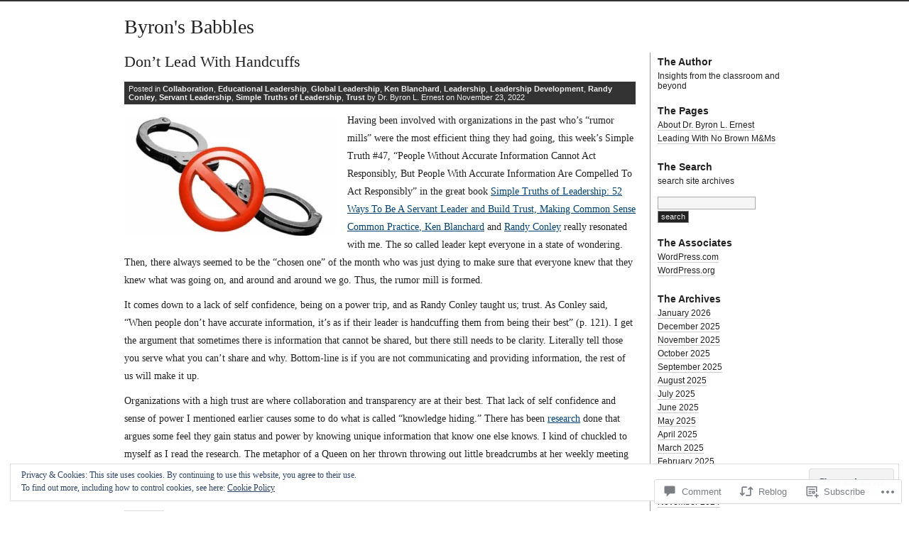

--- FILE ---
content_type: text/html; charset=UTF-8
request_url: https://byronernest.blog/2022/11/23/dont-lead-with-handcuffs/
body_size: 42773
content:
<!DOCTYPE html PUBLIC "-//W3C//DTD XHTML 1.0 Transitional//EN" "http://www.w3.org/TR/xhtml1/DTD/xhtml1-transitional.dtd">
<html xmlns="http://www.w3.org/1999/xhtml" lang="en">
<head profile="http://gmpg.org/xfn/11">
<meta http-equiv="Content-Type" content="text/html; charset=UTF-8" />
<title>Don’t Lead With Handcuffs | Byron&#039;s Babbles</title>
<link rel="stylesheet" href="https://s0.wp.com/wp-content/themes/pub/journalist-13/style.css?m=1741693332i" type="text/css" media="screen" />
<link rel="pingback" href="https://byronernest.blog/xmlrpc.php" />
<meta name='robots' content='max-image-preview:large' />

<!-- Async WordPress.com Remote Login -->
<script id="wpcom_remote_login_js">
var wpcom_remote_login_extra_auth = '';
function wpcom_remote_login_remove_dom_node_id( element_id ) {
	var dom_node = document.getElementById( element_id );
	if ( dom_node ) { dom_node.parentNode.removeChild( dom_node ); }
}
function wpcom_remote_login_remove_dom_node_classes( class_name ) {
	var dom_nodes = document.querySelectorAll( '.' + class_name );
	for ( var i = 0; i < dom_nodes.length; i++ ) {
		dom_nodes[ i ].parentNode.removeChild( dom_nodes[ i ] );
	}
}
function wpcom_remote_login_final_cleanup() {
	wpcom_remote_login_remove_dom_node_classes( "wpcom_remote_login_msg" );
	wpcom_remote_login_remove_dom_node_id( "wpcom_remote_login_key" );
	wpcom_remote_login_remove_dom_node_id( "wpcom_remote_login_validate" );
	wpcom_remote_login_remove_dom_node_id( "wpcom_remote_login_js" );
	wpcom_remote_login_remove_dom_node_id( "wpcom_request_access_iframe" );
	wpcom_remote_login_remove_dom_node_id( "wpcom_request_access_styles" );
}

// Watch for messages back from the remote login
window.addEventListener( "message", function( e ) {
	if ( e.origin === "https://r-login.wordpress.com" ) {
		var data = {};
		try {
			data = JSON.parse( e.data );
		} catch( e ) {
			wpcom_remote_login_final_cleanup();
			return;
		}

		if ( data.msg === 'LOGIN' ) {
			// Clean up the login check iframe
			wpcom_remote_login_remove_dom_node_id( "wpcom_remote_login_key" );

			var id_regex = new RegExp( /^[0-9]+$/ );
			var token_regex = new RegExp( /^.*|.*|.*$/ );
			if (
				token_regex.test( data.token )
				&& id_regex.test( data.wpcomid )
			) {
				// We have everything we need to ask for a login
				var script = document.createElement( "script" );
				script.setAttribute( "id", "wpcom_remote_login_validate" );
				script.src = '/remote-login.php?wpcom_remote_login=validate'
					+ '&wpcomid=' + data.wpcomid
					+ '&token=' + encodeURIComponent( data.token )
					+ '&host=' + window.location.protocol
					+ '//' + window.location.hostname
					+ '&postid=12826'
					+ '&is_singular=1';
				document.body.appendChild( script );
			}

			return;
		}

		// Safari ITP, not logged in, so redirect
		if ( data.msg === 'LOGIN-REDIRECT' ) {
			window.location = 'https://wordpress.com/log-in?redirect_to=' + window.location.href;
			return;
		}

		// Safari ITP, storage access failed, remove the request
		if ( data.msg === 'LOGIN-REMOVE' ) {
			var css_zap = 'html { -webkit-transition: margin-top 1s; transition: margin-top 1s; } /* 9001 */ html { margin-top: 0 !important; } * html body { margin-top: 0 !important; } @media screen and ( max-width: 782px ) { html { margin-top: 0 !important; } * html body { margin-top: 0 !important; } }';
			var style_zap = document.createElement( 'style' );
			style_zap.type = 'text/css';
			style_zap.appendChild( document.createTextNode( css_zap ) );
			document.body.appendChild( style_zap );

			var e = document.getElementById( 'wpcom_request_access_iframe' );
			e.parentNode.removeChild( e );

			document.cookie = 'wordpress_com_login_access=denied; path=/; max-age=31536000';

			return;
		}

		// Safari ITP
		if ( data.msg === 'REQUEST_ACCESS' ) {
			console.log( 'request access: safari' );

			// Check ITP iframe enable/disable knob
			if ( wpcom_remote_login_extra_auth !== 'safari_itp_iframe' ) {
				return;
			}

			// If we are in a "private window" there is no ITP.
			var private_window = false;
			try {
				var opendb = window.openDatabase( null, null, null, null );
			} catch( e ) {
				private_window = true;
			}

			if ( private_window ) {
				console.log( 'private window' );
				return;
			}

			var iframe = document.createElement( 'iframe' );
			iframe.id = 'wpcom_request_access_iframe';
			iframe.setAttribute( 'scrolling', 'no' );
			iframe.setAttribute( 'sandbox', 'allow-storage-access-by-user-activation allow-scripts allow-same-origin allow-top-navigation-by-user-activation' );
			iframe.src = 'https://r-login.wordpress.com/remote-login.php?wpcom_remote_login=request_access&origin=' + encodeURIComponent( data.origin ) + '&wpcomid=' + encodeURIComponent( data.wpcomid );

			var css = 'html { -webkit-transition: margin-top 1s; transition: margin-top 1s; } /* 9001 */ html { margin-top: 46px !important; } * html body { margin-top: 46px !important; } @media screen and ( max-width: 660px ) { html { margin-top: 71px !important; } * html body { margin-top: 71px !important; } #wpcom_request_access_iframe { display: block; height: 71px !important; } } #wpcom_request_access_iframe { border: 0px; height: 46px; position: fixed; top: 0; left: 0; width: 100%; min-width: 100%; z-index: 99999; background: #23282d; } ';

			var style = document.createElement( 'style' );
			style.type = 'text/css';
			style.id = 'wpcom_request_access_styles';
			style.appendChild( document.createTextNode( css ) );
			document.body.appendChild( style );

			document.body.appendChild( iframe );
		}

		if ( data.msg === 'DONE' ) {
			wpcom_remote_login_final_cleanup();
		}
	}
}, false );

// Inject the remote login iframe after the page has had a chance to load
// more critical resources
window.addEventListener( "DOMContentLoaded", function( e ) {
	var iframe = document.createElement( "iframe" );
	iframe.style.display = "none";
	iframe.setAttribute( "scrolling", "no" );
	iframe.setAttribute( "id", "wpcom_remote_login_key" );
	iframe.src = "https://r-login.wordpress.com/remote-login.php"
		+ "?wpcom_remote_login=key"
		+ "&origin=aHR0cHM6Ly9ieXJvbmVybmVzdC5ibG9n"
		+ "&wpcomid=12663085"
		+ "&time=" + Math.floor( Date.now() / 1000 );
	document.body.appendChild( iframe );
}, false );
</script>
<link rel='dns-prefetch' href='//s0.wp.com' />
<link rel='dns-prefetch' href='//widgets.wp.com' />
<link rel='dns-prefetch' href='//wordpress.com' />
<link rel='dns-prefetch' href='//af.pubmine.com' />
<link rel="alternate" type="application/rss+xml" title="Byron&#039;s Babbles &raquo; Feed" href="https://byronernest.blog/feed/" />
<link rel="alternate" type="application/rss+xml" title="Byron&#039;s Babbles &raquo; Comments Feed" href="https://byronernest.blog/comments/feed/" />
<link rel="alternate" type="application/rss+xml" title="Byron&#039;s Babbles &raquo; Don’t Lead With&nbsp;Handcuffs Comments Feed" href="https://byronernest.blog/2022/11/23/dont-lead-with-handcuffs/feed/" />
	<script type="text/javascript">
		/* <![CDATA[ */
		function addLoadEvent(func) {
			var oldonload = window.onload;
			if (typeof window.onload != 'function') {
				window.onload = func;
			} else {
				window.onload = function () {
					oldonload();
					func();
				}
			}
		}
		/* ]]> */
	</script>
	<link crossorigin='anonymous' rel='stylesheet' id='all-css-0-1' href='/_static/??-eJx9zN0KwjAMhuEbsgZ/5vBAvJbShtE1bYNJKLt7NxEEEQ9fku+Bzi60qlgVijkmm1IV6ClOqAJo67XlhI58B8XC5BUFRBfCfRDZwW9gRmUf8rtBrEJp0WjdPnAzouMm+lX/REoZP+6rtvd7uR3G4XQcr5fzMD8BGYBNRA==&cssminify=yes' type='text/css' media='all' />
<style id='wp-emoji-styles-inline-css'>

	img.wp-smiley, img.emoji {
		display: inline !important;
		border: none !important;
		box-shadow: none !important;
		height: 1em !important;
		width: 1em !important;
		margin: 0 0.07em !important;
		vertical-align: -0.1em !important;
		background: none !important;
		padding: 0 !important;
	}
/*# sourceURL=wp-emoji-styles-inline-css */
</style>
<link crossorigin='anonymous' rel='stylesheet' id='all-css-2-1' href='/wp-content/plugins/gutenberg-core/v22.2.0/build/styles/block-library/style.css?m=1764855221i&cssminify=yes' type='text/css' media='all' />
<style id='wp-block-library-inline-css'>
.has-text-align-justify {
	text-align:justify;
}
.has-text-align-justify{text-align:justify;}

/*# sourceURL=wp-block-library-inline-css */
</style><style id='wp-block-paragraph-inline-css'>
.is-small-text{font-size:.875em}.is-regular-text{font-size:1em}.is-large-text{font-size:2.25em}.is-larger-text{font-size:3em}.has-drop-cap:not(:focus):first-letter{float:left;font-size:8.4em;font-style:normal;font-weight:100;line-height:.68;margin:.05em .1em 0 0;text-transform:uppercase}body.rtl .has-drop-cap:not(:focus):first-letter{float:none;margin-left:.1em}p.has-drop-cap.has-background{overflow:hidden}:root :where(p.has-background){padding:1.25em 2.375em}:where(p.has-text-color:not(.has-link-color)) a{color:inherit}p.has-text-align-left[style*="writing-mode:vertical-lr"],p.has-text-align-right[style*="writing-mode:vertical-rl"]{rotate:180deg}
/*# sourceURL=/wp-content/plugins/gutenberg-core/v22.2.0/build/styles/block-library/paragraph/style.css */
</style>
<style id='wp-block-image-inline-css'>
.wp-block-image>a,.wp-block-image>figure>a{display:inline-block}.wp-block-image img{box-sizing:border-box;height:auto;max-width:100%;vertical-align:bottom}@media not (prefers-reduced-motion){.wp-block-image img.hide{visibility:hidden}.wp-block-image img.show{animation:show-content-image .4s}}.wp-block-image[style*=border-radius] img,.wp-block-image[style*=border-radius]>a{border-radius:inherit}.wp-block-image.has-custom-border img{box-sizing:border-box}.wp-block-image.aligncenter{text-align:center}.wp-block-image.alignfull>a,.wp-block-image.alignwide>a{width:100%}.wp-block-image.alignfull img,.wp-block-image.alignwide img{height:auto;width:100%}.wp-block-image .aligncenter,.wp-block-image .alignleft,.wp-block-image .alignright,.wp-block-image.aligncenter,.wp-block-image.alignleft,.wp-block-image.alignright{display:table}.wp-block-image .aligncenter>figcaption,.wp-block-image .alignleft>figcaption,.wp-block-image .alignright>figcaption,.wp-block-image.aligncenter>figcaption,.wp-block-image.alignleft>figcaption,.wp-block-image.alignright>figcaption{caption-side:bottom;display:table-caption}.wp-block-image .alignleft{float:left;margin:.5em 1em .5em 0}.wp-block-image .alignright{float:right;margin:.5em 0 .5em 1em}.wp-block-image .aligncenter{margin-left:auto;margin-right:auto}.wp-block-image :where(figcaption){margin-bottom:1em;margin-top:.5em}.wp-block-image.is-style-circle-mask img{border-radius:9999px}@supports ((-webkit-mask-image:none) or (mask-image:none)) or (-webkit-mask-image:none){.wp-block-image.is-style-circle-mask img{border-radius:0;-webkit-mask-image:url('data:image/svg+xml;utf8,<svg viewBox="0 0 100 100" xmlns="http://www.w3.org/2000/svg"><circle cx="50" cy="50" r="50"/></svg>');mask-image:url('data:image/svg+xml;utf8,<svg viewBox="0 0 100 100" xmlns="http://www.w3.org/2000/svg"><circle cx="50" cy="50" r="50"/></svg>');mask-mode:alpha;-webkit-mask-position:center;mask-position:center;-webkit-mask-repeat:no-repeat;mask-repeat:no-repeat;-webkit-mask-size:contain;mask-size:contain}}:root :where(.wp-block-image.is-style-rounded img,.wp-block-image .is-style-rounded img){border-radius:9999px}.wp-block-image figure{margin:0}.wp-lightbox-container{display:flex;flex-direction:column;position:relative}.wp-lightbox-container img{cursor:zoom-in}.wp-lightbox-container img:hover+button{opacity:1}.wp-lightbox-container button{align-items:center;backdrop-filter:blur(16px) saturate(180%);background-color:#5a5a5a40;border:none;border-radius:4px;cursor:zoom-in;display:flex;height:20px;justify-content:center;opacity:0;padding:0;position:absolute;right:16px;text-align:center;top:16px;width:20px;z-index:100}@media not (prefers-reduced-motion){.wp-lightbox-container button{transition:opacity .2s ease}}.wp-lightbox-container button:focus-visible{outline:3px auto #5a5a5a40;outline:3px auto -webkit-focus-ring-color;outline-offset:3px}.wp-lightbox-container button:hover{cursor:pointer;opacity:1}.wp-lightbox-container button:focus{opacity:1}.wp-lightbox-container button:focus,.wp-lightbox-container button:hover,.wp-lightbox-container button:not(:hover):not(:active):not(.has-background){background-color:#5a5a5a40;border:none}.wp-lightbox-overlay{box-sizing:border-box;cursor:zoom-out;height:100vh;left:0;overflow:hidden;position:fixed;top:0;visibility:hidden;width:100%;z-index:100000}.wp-lightbox-overlay .close-button{align-items:center;cursor:pointer;display:flex;justify-content:center;min-height:40px;min-width:40px;padding:0;position:absolute;right:calc(env(safe-area-inset-right) + 16px);top:calc(env(safe-area-inset-top) + 16px);z-index:5000000}.wp-lightbox-overlay .close-button:focus,.wp-lightbox-overlay .close-button:hover,.wp-lightbox-overlay .close-button:not(:hover):not(:active):not(.has-background){background:none;border:none}.wp-lightbox-overlay .lightbox-image-container{height:var(--wp--lightbox-container-height);left:50%;overflow:hidden;position:absolute;top:50%;transform:translate(-50%,-50%);transform-origin:top left;width:var(--wp--lightbox-container-width);z-index:9999999999}.wp-lightbox-overlay .wp-block-image{align-items:center;box-sizing:border-box;display:flex;height:100%;justify-content:center;margin:0;position:relative;transform-origin:0 0;width:100%;z-index:3000000}.wp-lightbox-overlay .wp-block-image img{height:var(--wp--lightbox-image-height);min-height:var(--wp--lightbox-image-height);min-width:var(--wp--lightbox-image-width);width:var(--wp--lightbox-image-width)}.wp-lightbox-overlay .wp-block-image figcaption{display:none}.wp-lightbox-overlay button{background:none;border:none}.wp-lightbox-overlay .scrim{background-color:#fff;height:100%;opacity:.9;position:absolute;width:100%;z-index:2000000}.wp-lightbox-overlay.active{visibility:visible}@media not (prefers-reduced-motion){.wp-lightbox-overlay.active{animation:turn-on-visibility .25s both}.wp-lightbox-overlay.active img{animation:turn-on-visibility .35s both}.wp-lightbox-overlay.show-closing-animation:not(.active){animation:turn-off-visibility .35s both}.wp-lightbox-overlay.show-closing-animation:not(.active) img{animation:turn-off-visibility .25s both}.wp-lightbox-overlay.zoom.active{animation:none;opacity:1;visibility:visible}.wp-lightbox-overlay.zoom.active .lightbox-image-container{animation:lightbox-zoom-in .4s}.wp-lightbox-overlay.zoom.active .lightbox-image-container img{animation:none}.wp-lightbox-overlay.zoom.active .scrim{animation:turn-on-visibility .4s forwards}.wp-lightbox-overlay.zoom.show-closing-animation:not(.active){animation:none}.wp-lightbox-overlay.zoom.show-closing-animation:not(.active) .lightbox-image-container{animation:lightbox-zoom-out .4s}.wp-lightbox-overlay.zoom.show-closing-animation:not(.active) .lightbox-image-container img{animation:none}.wp-lightbox-overlay.zoom.show-closing-animation:not(.active) .scrim{animation:turn-off-visibility .4s forwards}}@keyframes show-content-image{0%{visibility:hidden}99%{visibility:hidden}to{visibility:visible}}@keyframes turn-on-visibility{0%{opacity:0}to{opacity:1}}@keyframes turn-off-visibility{0%{opacity:1;visibility:visible}99%{opacity:0;visibility:visible}to{opacity:0;visibility:hidden}}@keyframes lightbox-zoom-in{0%{transform:translate(calc((-100vw + var(--wp--lightbox-scrollbar-width))/2 + var(--wp--lightbox-initial-left-position)),calc(-50vh + var(--wp--lightbox-initial-top-position))) scale(var(--wp--lightbox-scale))}to{transform:translate(-50%,-50%) scale(1)}}@keyframes lightbox-zoom-out{0%{transform:translate(-50%,-50%) scale(1);visibility:visible}99%{visibility:visible}to{transform:translate(calc((-100vw + var(--wp--lightbox-scrollbar-width))/2 + var(--wp--lightbox-initial-left-position)),calc(-50vh + var(--wp--lightbox-initial-top-position))) scale(var(--wp--lightbox-scale));visibility:hidden}}
/*# sourceURL=/wp-content/plugins/gutenberg-core/v22.2.0/build/styles/block-library/image/style.css */
</style>
<style id='global-styles-inline-css'>
:root{--wp--preset--aspect-ratio--square: 1;--wp--preset--aspect-ratio--4-3: 4/3;--wp--preset--aspect-ratio--3-4: 3/4;--wp--preset--aspect-ratio--3-2: 3/2;--wp--preset--aspect-ratio--2-3: 2/3;--wp--preset--aspect-ratio--16-9: 16/9;--wp--preset--aspect-ratio--9-16: 9/16;--wp--preset--color--black: #000000;--wp--preset--color--cyan-bluish-gray: #abb8c3;--wp--preset--color--white: #ffffff;--wp--preset--color--pale-pink: #f78da7;--wp--preset--color--vivid-red: #cf2e2e;--wp--preset--color--luminous-vivid-orange: #ff6900;--wp--preset--color--luminous-vivid-amber: #fcb900;--wp--preset--color--light-green-cyan: #7bdcb5;--wp--preset--color--vivid-green-cyan: #00d084;--wp--preset--color--pale-cyan-blue: #8ed1fc;--wp--preset--color--vivid-cyan-blue: #0693e3;--wp--preset--color--vivid-purple: #9b51e0;--wp--preset--gradient--vivid-cyan-blue-to-vivid-purple: linear-gradient(135deg,rgb(6,147,227) 0%,rgb(155,81,224) 100%);--wp--preset--gradient--light-green-cyan-to-vivid-green-cyan: linear-gradient(135deg,rgb(122,220,180) 0%,rgb(0,208,130) 100%);--wp--preset--gradient--luminous-vivid-amber-to-luminous-vivid-orange: linear-gradient(135deg,rgb(252,185,0) 0%,rgb(255,105,0) 100%);--wp--preset--gradient--luminous-vivid-orange-to-vivid-red: linear-gradient(135deg,rgb(255,105,0) 0%,rgb(207,46,46) 100%);--wp--preset--gradient--very-light-gray-to-cyan-bluish-gray: linear-gradient(135deg,rgb(238,238,238) 0%,rgb(169,184,195) 100%);--wp--preset--gradient--cool-to-warm-spectrum: linear-gradient(135deg,rgb(74,234,220) 0%,rgb(151,120,209) 20%,rgb(207,42,186) 40%,rgb(238,44,130) 60%,rgb(251,105,98) 80%,rgb(254,248,76) 100%);--wp--preset--gradient--blush-light-purple: linear-gradient(135deg,rgb(255,206,236) 0%,rgb(152,150,240) 100%);--wp--preset--gradient--blush-bordeaux: linear-gradient(135deg,rgb(254,205,165) 0%,rgb(254,45,45) 50%,rgb(107,0,62) 100%);--wp--preset--gradient--luminous-dusk: linear-gradient(135deg,rgb(255,203,112) 0%,rgb(199,81,192) 50%,rgb(65,88,208) 100%);--wp--preset--gradient--pale-ocean: linear-gradient(135deg,rgb(255,245,203) 0%,rgb(182,227,212) 50%,rgb(51,167,181) 100%);--wp--preset--gradient--electric-grass: linear-gradient(135deg,rgb(202,248,128) 0%,rgb(113,206,126) 100%);--wp--preset--gradient--midnight: linear-gradient(135deg,rgb(2,3,129) 0%,rgb(40,116,252) 100%);--wp--preset--font-size--small: 13px;--wp--preset--font-size--medium: 20px;--wp--preset--font-size--large: 36px;--wp--preset--font-size--x-large: 42px;--wp--preset--font-family--albert-sans: 'Albert Sans', sans-serif;--wp--preset--font-family--alegreya: Alegreya, serif;--wp--preset--font-family--arvo: Arvo, serif;--wp--preset--font-family--bodoni-moda: 'Bodoni Moda', serif;--wp--preset--font-family--bricolage-grotesque: 'Bricolage Grotesque', sans-serif;--wp--preset--font-family--cabin: Cabin, sans-serif;--wp--preset--font-family--chivo: Chivo, sans-serif;--wp--preset--font-family--commissioner: Commissioner, sans-serif;--wp--preset--font-family--cormorant: Cormorant, serif;--wp--preset--font-family--courier-prime: 'Courier Prime', monospace;--wp--preset--font-family--crimson-pro: 'Crimson Pro', serif;--wp--preset--font-family--dm-mono: 'DM Mono', monospace;--wp--preset--font-family--dm-sans: 'DM Sans', sans-serif;--wp--preset--font-family--dm-serif-display: 'DM Serif Display', serif;--wp--preset--font-family--domine: Domine, serif;--wp--preset--font-family--eb-garamond: 'EB Garamond', serif;--wp--preset--font-family--epilogue: Epilogue, sans-serif;--wp--preset--font-family--fahkwang: Fahkwang, sans-serif;--wp--preset--font-family--figtree: Figtree, sans-serif;--wp--preset--font-family--fira-sans: 'Fira Sans', sans-serif;--wp--preset--font-family--fjalla-one: 'Fjalla One', sans-serif;--wp--preset--font-family--fraunces: Fraunces, serif;--wp--preset--font-family--gabarito: Gabarito, system-ui;--wp--preset--font-family--ibm-plex-mono: 'IBM Plex Mono', monospace;--wp--preset--font-family--ibm-plex-sans: 'IBM Plex Sans', sans-serif;--wp--preset--font-family--ibarra-real-nova: 'Ibarra Real Nova', serif;--wp--preset--font-family--instrument-serif: 'Instrument Serif', serif;--wp--preset--font-family--inter: Inter, sans-serif;--wp--preset--font-family--josefin-sans: 'Josefin Sans', sans-serif;--wp--preset--font-family--jost: Jost, sans-serif;--wp--preset--font-family--libre-baskerville: 'Libre Baskerville', serif;--wp--preset--font-family--libre-franklin: 'Libre Franklin', sans-serif;--wp--preset--font-family--literata: Literata, serif;--wp--preset--font-family--lora: Lora, serif;--wp--preset--font-family--merriweather: Merriweather, serif;--wp--preset--font-family--montserrat: Montserrat, sans-serif;--wp--preset--font-family--newsreader: Newsreader, serif;--wp--preset--font-family--noto-sans-mono: 'Noto Sans Mono', sans-serif;--wp--preset--font-family--nunito: Nunito, sans-serif;--wp--preset--font-family--open-sans: 'Open Sans', sans-serif;--wp--preset--font-family--overpass: Overpass, sans-serif;--wp--preset--font-family--pt-serif: 'PT Serif', serif;--wp--preset--font-family--petrona: Petrona, serif;--wp--preset--font-family--piazzolla: Piazzolla, serif;--wp--preset--font-family--playfair-display: 'Playfair Display', serif;--wp--preset--font-family--plus-jakarta-sans: 'Plus Jakarta Sans', sans-serif;--wp--preset--font-family--poppins: Poppins, sans-serif;--wp--preset--font-family--raleway: Raleway, sans-serif;--wp--preset--font-family--roboto: Roboto, sans-serif;--wp--preset--font-family--roboto-slab: 'Roboto Slab', serif;--wp--preset--font-family--rubik: Rubik, sans-serif;--wp--preset--font-family--rufina: Rufina, serif;--wp--preset--font-family--sora: Sora, sans-serif;--wp--preset--font-family--source-sans-3: 'Source Sans 3', sans-serif;--wp--preset--font-family--source-serif-4: 'Source Serif 4', serif;--wp--preset--font-family--space-mono: 'Space Mono', monospace;--wp--preset--font-family--syne: Syne, sans-serif;--wp--preset--font-family--texturina: Texturina, serif;--wp--preset--font-family--urbanist: Urbanist, sans-serif;--wp--preset--font-family--work-sans: 'Work Sans', sans-serif;--wp--preset--spacing--20: 0.44rem;--wp--preset--spacing--30: 0.67rem;--wp--preset--spacing--40: 1rem;--wp--preset--spacing--50: 1.5rem;--wp--preset--spacing--60: 2.25rem;--wp--preset--spacing--70: 3.38rem;--wp--preset--spacing--80: 5.06rem;--wp--preset--shadow--natural: 6px 6px 9px rgba(0, 0, 0, 0.2);--wp--preset--shadow--deep: 12px 12px 50px rgba(0, 0, 0, 0.4);--wp--preset--shadow--sharp: 6px 6px 0px rgba(0, 0, 0, 0.2);--wp--preset--shadow--outlined: 6px 6px 0px -3px rgb(255, 255, 255), 6px 6px rgb(0, 0, 0);--wp--preset--shadow--crisp: 6px 6px 0px rgb(0, 0, 0);}:where(.is-layout-flex){gap: 0.5em;}:where(.is-layout-grid){gap: 0.5em;}body .is-layout-flex{display: flex;}.is-layout-flex{flex-wrap: wrap;align-items: center;}.is-layout-flex > :is(*, div){margin: 0;}body .is-layout-grid{display: grid;}.is-layout-grid > :is(*, div){margin: 0;}:where(.wp-block-columns.is-layout-flex){gap: 2em;}:where(.wp-block-columns.is-layout-grid){gap: 2em;}:where(.wp-block-post-template.is-layout-flex){gap: 1.25em;}:where(.wp-block-post-template.is-layout-grid){gap: 1.25em;}.has-black-color{color: var(--wp--preset--color--black) !important;}.has-cyan-bluish-gray-color{color: var(--wp--preset--color--cyan-bluish-gray) !important;}.has-white-color{color: var(--wp--preset--color--white) !important;}.has-pale-pink-color{color: var(--wp--preset--color--pale-pink) !important;}.has-vivid-red-color{color: var(--wp--preset--color--vivid-red) !important;}.has-luminous-vivid-orange-color{color: var(--wp--preset--color--luminous-vivid-orange) !important;}.has-luminous-vivid-amber-color{color: var(--wp--preset--color--luminous-vivid-amber) !important;}.has-light-green-cyan-color{color: var(--wp--preset--color--light-green-cyan) !important;}.has-vivid-green-cyan-color{color: var(--wp--preset--color--vivid-green-cyan) !important;}.has-pale-cyan-blue-color{color: var(--wp--preset--color--pale-cyan-blue) !important;}.has-vivid-cyan-blue-color{color: var(--wp--preset--color--vivid-cyan-blue) !important;}.has-vivid-purple-color{color: var(--wp--preset--color--vivid-purple) !important;}.has-black-background-color{background-color: var(--wp--preset--color--black) !important;}.has-cyan-bluish-gray-background-color{background-color: var(--wp--preset--color--cyan-bluish-gray) !important;}.has-white-background-color{background-color: var(--wp--preset--color--white) !important;}.has-pale-pink-background-color{background-color: var(--wp--preset--color--pale-pink) !important;}.has-vivid-red-background-color{background-color: var(--wp--preset--color--vivid-red) !important;}.has-luminous-vivid-orange-background-color{background-color: var(--wp--preset--color--luminous-vivid-orange) !important;}.has-luminous-vivid-amber-background-color{background-color: var(--wp--preset--color--luminous-vivid-amber) !important;}.has-light-green-cyan-background-color{background-color: var(--wp--preset--color--light-green-cyan) !important;}.has-vivid-green-cyan-background-color{background-color: var(--wp--preset--color--vivid-green-cyan) !important;}.has-pale-cyan-blue-background-color{background-color: var(--wp--preset--color--pale-cyan-blue) !important;}.has-vivid-cyan-blue-background-color{background-color: var(--wp--preset--color--vivid-cyan-blue) !important;}.has-vivid-purple-background-color{background-color: var(--wp--preset--color--vivid-purple) !important;}.has-black-border-color{border-color: var(--wp--preset--color--black) !important;}.has-cyan-bluish-gray-border-color{border-color: var(--wp--preset--color--cyan-bluish-gray) !important;}.has-white-border-color{border-color: var(--wp--preset--color--white) !important;}.has-pale-pink-border-color{border-color: var(--wp--preset--color--pale-pink) !important;}.has-vivid-red-border-color{border-color: var(--wp--preset--color--vivid-red) !important;}.has-luminous-vivid-orange-border-color{border-color: var(--wp--preset--color--luminous-vivid-orange) !important;}.has-luminous-vivid-amber-border-color{border-color: var(--wp--preset--color--luminous-vivid-amber) !important;}.has-light-green-cyan-border-color{border-color: var(--wp--preset--color--light-green-cyan) !important;}.has-vivid-green-cyan-border-color{border-color: var(--wp--preset--color--vivid-green-cyan) !important;}.has-pale-cyan-blue-border-color{border-color: var(--wp--preset--color--pale-cyan-blue) !important;}.has-vivid-cyan-blue-border-color{border-color: var(--wp--preset--color--vivid-cyan-blue) !important;}.has-vivid-purple-border-color{border-color: var(--wp--preset--color--vivid-purple) !important;}.has-vivid-cyan-blue-to-vivid-purple-gradient-background{background: var(--wp--preset--gradient--vivid-cyan-blue-to-vivid-purple) !important;}.has-light-green-cyan-to-vivid-green-cyan-gradient-background{background: var(--wp--preset--gradient--light-green-cyan-to-vivid-green-cyan) !important;}.has-luminous-vivid-amber-to-luminous-vivid-orange-gradient-background{background: var(--wp--preset--gradient--luminous-vivid-amber-to-luminous-vivid-orange) !important;}.has-luminous-vivid-orange-to-vivid-red-gradient-background{background: var(--wp--preset--gradient--luminous-vivid-orange-to-vivid-red) !important;}.has-very-light-gray-to-cyan-bluish-gray-gradient-background{background: var(--wp--preset--gradient--very-light-gray-to-cyan-bluish-gray) !important;}.has-cool-to-warm-spectrum-gradient-background{background: var(--wp--preset--gradient--cool-to-warm-spectrum) !important;}.has-blush-light-purple-gradient-background{background: var(--wp--preset--gradient--blush-light-purple) !important;}.has-blush-bordeaux-gradient-background{background: var(--wp--preset--gradient--blush-bordeaux) !important;}.has-luminous-dusk-gradient-background{background: var(--wp--preset--gradient--luminous-dusk) !important;}.has-pale-ocean-gradient-background{background: var(--wp--preset--gradient--pale-ocean) !important;}.has-electric-grass-gradient-background{background: var(--wp--preset--gradient--electric-grass) !important;}.has-midnight-gradient-background{background: var(--wp--preset--gradient--midnight) !important;}.has-small-font-size{font-size: var(--wp--preset--font-size--small) !important;}.has-medium-font-size{font-size: var(--wp--preset--font-size--medium) !important;}.has-large-font-size{font-size: var(--wp--preset--font-size--large) !important;}.has-x-large-font-size{font-size: var(--wp--preset--font-size--x-large) !important;}.has-albert-sans-font-family{font-family: var(--wp--preset--font-family--albert-sans) !important;}.has-alegreya-font-family{font-family: var(--wp--preset--font-family--alegreya) !important;}.has-arvo-font-family{font-family: var(--wp--preset--font-family--arvo) !important;}.has-bodoni-moda-font-family{font-family: var(--wp--preset--font-family--bodoni-moda) !important;}.has-bricolage-grotesque-font-family{font-family: var(--wp--preset--font-family--bricolage-grotesque) !important;}.has-cabin-font-family{font-family: var(--wp--preset--font-family--cabin) !important;}.has-chivo-font-family{font-family: var(--wp--preset--font-family--chivo) !important;}.has-commissioner-font-family{font-family: var(--wp--preset--font-family--commissioner) !important;}.has-cormorant-font-family{font-family: var(--wp--preset--font-family--cormorant) !important;}.has-courier-prime-font-family{font-family: var(--wp--preset--font-family--courier-prime) !important;}.has-crimson-pro-font-family{font-family: var(--wp--preset--font-family--crimson-pro) !important;}.has-dm-mono-font-family{font-family: var(--wp--preset--font-family--dm-mono) !important;}.has-dm-sans-font-family{font-family: var(--wp--preset--font-family--dm-sans) !important;}.has-dm-serif-display-font-family{font-family: var(--wp--preset--font-family--dm-serif-display) !important;}.has-domine-font-family{font-family: var(--wp--preset--font-family--domine) !important;}.has-eb-garamond-font-family{font-family: var(--wp--preset--font-family--eb-garamond) !important;}.has-epilogue-font-family{font-family: var(--wp--preset--font-family--epilogue) !important;}.has-fahkwang-font-family{font-family: var(--wp--preset--font-family--fahkwang) !important;}.has-figtree-font-family{font-family: var(--wp--preset--font-family--figtree) !important;}.has-fira-sans-font-family{font-family: var(--wp--preset--font-family--fira-sans) !important;}.has-fjalla-one-font-family{font-family: var(--wp--preset--font-family--fjalla-one) !important;}.has-fraunces-font-family{font-family: var(--wp--preset--font-family--fraunces) !important;}.has-gabarito-font-family{font-family: var(--wp--preset--font-family--gabarito) !important;}.has-ibm-plex-mono-font-family{font-family: var(--wp--preset--font-family--ibm-plex-mono) !important;}.has-ibm-plex-sans-font-family{font-family: var(--wp--preset--font-family--ibm-plex-sans) !important;}.has-ibarra-real-nova-font-family{font-family: var(--wp--preset--font-family--ibarra-real-nova) !important;}.has-instrument-serif-font-family{font-family: var(--wp--preset--font-family--instrument-serif) !important;}.has-inter-font-family{font-family: var(--wp--preset--font-family--inter) !important;}.has-josefin-sans-font-family{font-family: var(--wp--preset--font-family--josefin-sans) !important;}.has-jost-font-family{font-family: var(--wp--preset--font-family--jost) !important;}.has-libre-baskerville-font-family{font-family: var(--wp--preset--font-family--libre-baskerville) !important;}.has-libre-franklin-font-family{font-family: var(--wp--preset--font-family--libre-franklin) !important;}.has-literata-font-family{font-family: var(--wp--preset--font-family--literata) !important;}.has-lora-font-family{font-family: var(--wp--preset--font-family--lora) !important;}.has-merriweather-font-family{font-family: var(--wp--preset--font-family--merriweather) !important;}.has-montserrat-font-family{font-family: var(--wp--preset--font-family--montserrat) !important;}.has-newsreader-font-family{font-family: var(--wp--preset--font-family--newsreader) !important;}.has-noto-sans-mono-font-family{font-family: var(--wp--preset--font-family--noto-sans-mono) !important;}.has-nunito-font-family{font-family: var(--wp--preset--font-family--nunito) !important;}.has-open-sans-font-family{font-family: var(--wp--preset--font-family--open-sans) !important;}.has-overpass-font-family{font-family: var(--wp--preset--font-family--overpass) !important;}.has-pt-serif-font-family{font-family: var(--wp--preset--font-family--pt-serif) !important;}.has-petrona-font-family{font-family: var(--wp--preset--font-family--petrona) !important;}.has-piazzolla-font-family{font-family: var(--wp--preset--font-family--piazzolla) !important;}.has-playfair-display-font-family{font-family: var(--wp--preset--font-family--playfair-display) !important;}.has-plus-jakarta-sans-font-family{font-family: var(--wp--preset--font-family--plus-jakarta-sans) !important;}.has-poppins-font-family{font-family: var(--wp--preset--font-family--poppins) !important;}.has-raleway-font-family{font-family: var(--wp--preset--font-family--raleway) !important;}.has-roboto-font-family{font-family: var(--wp--preset--font-family--roboto) !important;}.has-roboto-slab-font-family{font-family: var(--wp--preset--font-family--roboto-slab) !important;}.has-rubik-font-family{font-family: var(--wp--preset--font-family--rubik) !important;}.has-rufina-font-family{font-family: var(--wp--preset--font-family--rufina) !important;}.has-sora-font-family{font-family: var(--wp--preset--font-family--sora) !important;}.has-source-sans-3-font-family{font-family: var(--wp--preset--font-family--source-sans-3) !important;}.has-source-serif-4-font-family{font-family: var(--wp--preset--font-family--source-serif-4) !important;}.has-space-mono-font-family{font-family: var(--wp--preset--font-family--space-mono) !important;}.has-syne-font-family{font-family: var(--wp--preset--font-family--syne) !important;}.has-texturina-font-family{font-family: var(--wp--preset--font-family--texturina) !important;}.has-urbanist-font-family{font-family: var(--wp--preset--font-family--urbanist) !important;}.has-work-sans-font-family{font-family: var(--wp--preset--font-family--work-sans) !important;}
/*# sourceURL=global-styles-inline-css */
</style>

<style id='classic-theme-styles-inline-css'>
/*! This file is auto-generated */
.wp-block-button__link{color:#fff;background-color:#32373c;border-radius:9999px;box-shadow:none;text-decoration:none;padding:calc(.667em + 2px) calc(1.333em + 2px);font-size:1.125em}.wp-block-file__button{background:#32373c;color:#fff;text-decoration:none}
/*# sourceURL=/wp-includes/css/classic-themes.min.css */
</style>
<link crossorigin='anonymous' rel='stylesheet' id='all-css-4-1' href='/_static/??[base64]/f/NV/HKZh/BzH99MVEMJ9yw==&cssminify=yes' type='text/css' media='all' />
<link rel='stylesheet' id='verbum-gutenberg-css-css' href='https://widgets.wp.com/verbum-block-editor/block-editor.css?ver=1738686361' media='all' />
<link crossorigin='anonymous' rel='stylesheet' id='all-css-6-1' href='/_static/??-eJx9jFEKg0AMRC9kDMJK24/Ss9hlu8RmE3FXen1jBcUi/Zs3wxv8DOBVSpCCaYKBp0iS0WtKVgHTOxjln6a2pkJC0UJm5y2sw/nnGJ6s0WL8Hu74T4pBgdV3hVQOAC/uaFzUR7o3rr05d700rp8Bg7ZNhA==&cssminify=yes' type='text/css' media='all' />
<style id='jetpack-global-styles-frontend-style-inline-css'>
:root { --font-headings: unset; --font-base: unset; --font-headings-default: -apple-system,BlinkMacSystemFont,"Segoe UI",Roboto,Oxygen-Sans,Ubuntu,Cantarell,"Helvetica Neue",sans-serif; --font-base-default: -apple-system,BlinkMacSystemFont,"Segoe UI",Roboto,Oxygen-Sans,Ubuntu,Cantarell,"Helvetica Neue",sans-serif;}
/*# sourceURL=jetpack-global-styles-frontend-style-inline-css */
</style>
<link crossorigin='anonymous' rel='stylesheet' id='all-css-8-1' href='/_static/??-eJyNjcsKAjEMRX/IGtQZBxfip0hMS9sxTYppGfx7H7gRN+7ugcs5sFRHKi1Ig9Jd5R6zGMyhVaTrh8G6QFHfORhYwlvw6P39PbPENZmt4G/ROQuBKWVkxxrVvuBH1lIoz2waILJekF+HUzlupnG3nQ77YZwfuRJIaQ==&cssminify=yes' type='text/css' media='all' />
<script type="text/javascript" id="jetpack_related-posts-js-extra">
/* <![CDATA[ */
var related_posts_js_options = {"post_heading":"h4"};
//# sourceURL=jetpack_related-posts-js-extra
/* ]]> */
</script>
<script type="text/javascript" id="wpcom-actionbar-placeholder-js-extra">
/* <![CDATA[ */
var actionbardata = {"siteID":"12663085","postID":"12826","siteURL":"https://byronernest.blog","xhrURL":"https://byronernest.blog/wp-admin/admin-ajax.php","nonce":"8a5ce914b8","isLoggedIn":"","statusMessage":"","subsEmailDefault":"instantly","proxyScriptUrl":"https://s0.wp.com/wp-content/js/wpcom-proxy-request.js?m=1513050504i&amp;ver=20211021","shortlink":"https://wp.me/pR8fj-3kS","i18n":{"followedText":"New posts from this site will now appear in your \u003Ca href=\"https://wordpress.com/reader\"\u003EReader\u003C/a\u003E","foldBar":"Collapse this bar","unfoldBar":"Expand this bar","shortLinkCopied":"Shortlink copied to clipboard."}};
//# sourceURL=wpcom-actionbar-placeholder-js-extra
/* ]]> */
</script>
<script type="text/javascript" id="jetpack-mu-wpcom-settings-js-before">
/* <![CDATA[ */
var JETPACK_MU_WPCOM_SETTINGS = {"assetsUrl":"https://s0.wp.com/wp-content/mu-plugins/jetpack-mu-wpcom-plugin/sun/jetpack_vendor/automattic/jetpack-mu-wpcom/src/build/"};
//# sourceURL=jetpack-mu-wpcom-settings-js-before
/* ]]> */
</script>
<script crossorigin='anonymous' type='text/javascript'  src='/_static/??-eJxdjd0KAiEQhV+o2clg2b2JHiVcFdF0HBxt6+3bhYjq6vBx/nBlMIWao4a5A6fuAwlG11ib25tROuE1kMGlh2SxuqSbs8BFmvzSkAMNUQ74tRu3TGrAtTye/96Siv+8rqVabQVM0iJO9qLJjPfTLkCFwFuu28Qln9U0jkelpnmOL35BR9g='></script>
<script type="text/javascript" id="rlt-proxy-js-after">
/* <![CDATA[ */
	rltInitialize( {"token":null,"iframeOrigins":["https:\/\/widgets.wp.com"]} );
//# sourceURL=rlt-proxy-js-after
/* ]]> */
</script>
<link rel="EditURI" type="application/rsd+xml" title="RSD" href="https://byronernest.wordpress.com/xmlrpc.php?rsd" />
<meta name="generator" content="WordPress.com" />
<link rel="canonical" href="https://byronernest.blog/2022/11/23/dont-lead-with-handcuffs/" />
<link rel='shortlink' href='https://wp.me/pR8fj-3kS' />
<link rel="alternate" type="application/json+oembed" href="https://public-api.wordpress.com/oembed/?format=json&amp;url=https%3A%2F%2Fbyronernest.blog%2F2022%2F11%2F23%2Fdont-lead-with-handcuffs%2F&amp;for=wpcom-auto-discovery" /><link rel="alternate" type="application/xml+oembed" href="https://public-api.wordpress.com/oembed/?format=xml&amp;url=https%3A%2F%2Fbyronernest.blog%2F2022%2F11%2F23%2Fdont-lead-with-handcuffs%2F&amp;for=wpcom-auto-discovery" />
<!-- Jetpack Open Graph Tags -->
<meta property="og:type" content="article" />
<meta property="og:title" content="Don’t Lead With Handcuffs" />
<meta property="og:url" content="https://byronernest.blog/2022/11/23/dont-lead-with-handcuffs/" />
<meta property="og:description" content="Having been involved with organizations in the past who’s “rumor mills” were the most efficient thing they had going, this week’s Simple Truth #47, “People Without Accurate Information Cannot Act R…" />
<meta property="article:published_time" content="2022-11-23T11:33:04+00:00" />
<meta property="article:modified_time" content="2022-11-23T11:33:04+00:00" />
<meta property="og:site_name" content="Byron&#039;s Babbles" />
<meta property="og:image" content="https://byronernest.blog/wp-content/uploads/2022/11/img_6169.jpg" />
<meta property="og:image:width" content="720" />
<meta property="og:image:height" content="405" />
<meta property="og:image:alt" content="" />
<meta property="og:locale" content="en_US" />
<meta property="article:publisher" content="https://www.facebook.com/WordPresscom" />
<meta name="twitter:creator" content="@ByronErnest" />
<meta name="twitter:site" content="@ByronErnest" />
<meta name="twitter:text:title" content="Don’t Lead With&nbsp;Handcuffs" />
<meta name="twitter:image" content="https://byronernest.blog/wp-content/uploads/2022/11/img_6169.jpg?w=640" />
<meta name="twitter:card" content="summary_large_image" />

<!-- End Jetpack Open Graph Tags -->
<link rel='openid.server' href='https://byronernest.blog/?openidserver=1' />
<link rel='openid.delegate' href='https://byronernest.blog/' />
<link rel="search" type="application/opensearchdescription+xml" href="https://byronernest.blog/osd.xml" title="Byron&#039;s Babbles" />
<link rel="search" type="application/opensearchdescription+xml" href="https://s1.wp.com/opensearch.xml" title="WordPress.com" />
		<style id="wpcom-hotfix-masterbar-style">
			@media screen and (min-width: 783px) {
				#wpadminbar .quicklinks li#wp-admin-bar-my-account.with-avatar > a img {
					margin-top: 5px;
				}
			}
		</style>
		<meta name="description" content="Having been involved with organizations in the past who’s “rumor mills” were the most efficient thing they had going, this week’s Simple Truth #47, “People Without Accurate Information Cannot Act Responsibly, But People With Accurate Information Are Compelled To Act Responsibly” in the great book Simple Truths of Leadership: 52 Ways To Be A Servant&hellip;" />
<script type="text/javascript">
/* <![CDATA[ */
var wa_client = {}; wa_client.cmd = []; wa_client.config = { 'blog_id': 12663085, 'blog_language': 'en', 'is_wordads': false, 'hosting_type': 0, 'afp_account_id': 'pub-1894161859710102', 'afp_host_id': 5038568878849053, 'theme': 'pub/journalist-13', '_': { 'title': 'Advertisement', 'privacy_settings': 'Privacy Settings' }, 'formats': [ 'inline', 'belowpost', 'bottom_sticky', 'sidebar_sticky_right', 'sidebar', 'gutenberg_rectangle', 'gutenberg_leaderboard', 'gutenberg_mobile_leaderboard', 'gutenberg_skyscraper' ] };
/* ]]> */
</script>
		<script type="text/javascript">

			window.doNotSellCallback = function() {

				var linkElements = [
					'a[href="https://wordpress.com/?ref=footer_blog"]',
					'a[href="https://wordpress.com/?ref=footer_website"]',
					'a[href="https://wordpress.com/?ref=vertical_footer"]',
					'a[href^="https://wordpress.com/?ref=footer_segment_"]',
				].join(',');

				var dnsLink = document.createElement( 'a' );
				dnsLink.href = 'https://wordpress.com/advertising-program-optout/';
				dnsLink.classList.add( 'do-not-sell-link' );
				dnsLink.rel = 'nofollow';
				dnsLink.style.marginLeft = '0.5em';
				dnsLink.textContent = 'Do Not Sell or Share My Personal Information';

				var creditLinks = document.querySelectorAll( linkElements );

				if ( 0 === creditLinks.length ) {
					return false;
				}

				Array.prototype.forEach.call( creditLinks, function( el ) {
					el.insertAdjacentElement( 'afterend', dnsLink );
				});

				return true;
			};

		</script>
		<link rel="icon" href="https://byronernest.blog/wp-content/uploads/2024/06/cropped-headshot_byronernest.jpg?w=32" sizes="32x32" />
<link rel="icon" href="https://byronernest.blog/wp-content/uploads/2024/06/cropped-headshot_byronernest.jpg?w=192" sizes="192x192" />
<link rel="apple-touch-icon" href="https://byronernest.blog/wp-content/uploads/2024/06/cropped-headshot_byronernest.jpg?w=180" />
<meta name="msapplication-TileImage" content="https://byronernest.blog/wp-content/uploads/2024/06/cropped-headshot_byronernest.jpg?w=270" />
<script type="text/javascript">
	window.google_analytics_uacct = "UA-52447-2";
</script>

<script type="text/javascript">
	var _gaq = _gaq || [];
	_gaq.push(['_setAccount', 'UA-52447-2']);
	_gaq.push(['_gat._anonymizeIp']);
	_gaq.push(['_setDomainName', 'none']);
	_gaq.push(['_setAllowLinker', true]);
	_gaq.push(['_initData']);
	_gaq.push(['_trackPageview']);

	(function() {
		var ga = document.createElement('script'); ga.type = 'text/javascript'; ga.async = true;
		ga.src = ('https:' == document.location.protocol ? 'https://ssl' : 'http://www') + '.google-analytics.com/ga.js';
		(document.getElementsByTagName('head')[0] || document.getElementsByTagName('body')[0]).appendChild(ga);
	})();
</script>
<link crossorigin='anonymous' rel='stylesheet' id='all-css-0-3' href='/_static/??-eJyNjM0KgzAQBl9I/ag/lR6KjyK6LhJNNsHN4uuXQuvZ4wzD4EwlRcksGcHK5G11otg4p4n2H0NNMDohzD7SrtDTJT4qUi1wexDiYp4VNB3RlP3V/MX3N4T3o++aun892277AK5vOq4=&cssminify=yes' type='text/css' media='all' />
</head>

<body class="wp-singular post-template-default single single-post postid-12826 single-format-standard wp-theme-pubjournalist-13 customizer-styles-applied jetpack-reblog-enabled">
<div id="container">
<div id="skip">
	<p><a href="#content" title="Skip to site content">Skip to content</a></p>
	<p><a href="#search" title="Skip to search" accesskey="s">Skip to search - Accesskey = s</a></p>
</div>
	<h1><a href="https://byronernest.blog/">Byron&#039;s Babbles</a></h1>

<div id="content">
<div class="post-12826 post type-post status-publish format-standard hentry category-collaboration category-educational-leadership category-global-leadership category-ken-blanchard category-leadership category-leadership-development category-randy-conley category-servant-leadership category-simple-truths-of-leadership category-trust">
		<h2 id="post-12826">
					Don’t Lead With&nbsp;Handcuffs			</h2>
	<div class="meta">
		Posted in <a href="https://byronernest.blog/category/collaboration/" rel="category tag">Collaboration</a>, <a href="https://byronernest.blog/category/educational-leadership/" rel="category tag">Educational Leadership</a>, <a href="https://byronernest.blog/category/global-leadership/" rel="category tag">Global Leadership</a>, <a href="https://byronernest.blog/category/ken-blanchard/" rel="category tag">Ken Blanchard</a>, <a href="https://byronernest.blog/category/leadership/" rel="category tag">Leadership</a>, <a href="https://byronernest.blog/category/leadership-development/" rel="category tag">Leadership Development</a>, <a href="https://byronernest.blog/category/randy-conley/" rel="category tag">Randy Conley</a>, <a href="https://byronernest.blog/category/servant-leadership/" rel="category tag">Servant Leadership</a>, <a href="https://byronernest.blog/category/simple-truths-of-leadership/" rel="category tag">Simple Truths of Leadership</a>, <a href="https://byronernest.blog/category/trust/" rel="category tag">Trust</a> by Dr. Byron L. Ernest on November 23, 2022	</div>
	<div class="main">
		<div class="wp-block-image">
<figure class="alignleft size-medium"><img data-attachment-id="12825" data-permalink="https://byronernest.blog/2022/11/23/dont-lead-with-handcuffs/img_6169/" data-orig-file="https://byronernest.blog/wp-content/uploads/2022/11/img_6169.jpg" data-orig-size="1054,593" data-comments-opened="1" data-image-meta="{&quot;aperture&quot;:&quot;0&quot;,&quot;credit&quot;:&quot;&quot;,&quot;camera&quot;:&quot;&quot;,&quot;caption&quot;:&quot;&quot;,&quot;created_timestamp&quot;:&quot;0&quot;,&quot;copyright&quot;:&quot;&quot;,&quot;focal_length&quot;:&quot;0&quot;,&quot;iso&quot;:&quot;0&quot;,&quot;shutter_speed&quot;:&quot;0&quot;,&quot;title&quot;:&quot;&quot;,&quot;orientation&quot;:&quot;1&quot;}" data-image-title="img_6169" data-image-description="" data-image-caption="" data-medium-file="https://byronernest.blog/wp-content/uploads/2022/11/img_6169.jpg?w=300" data-large-file="https://byronernest.blog/wp-content/uploads/2022/11/img_6169.jpg?w=720" width="300" height="168" src="https://byronernest.blog/wp-content/uploads/2022/11/img_6169.jpg?w=300" class="wp-image-12825" srcset="https://byronernest.blog/wp-content/uploads/2022/11/img_6169.jpg?w=300 300w, https://byronernest.blog/wp-content/uploads/2022/11/img_6169.jpg?w=600 600w, https://byronernest.blog/wp-content/uploads/2022/11/img_6169.jpg?w=150 150w" sizes="(max-width: 300px) 100vw, 300px" /></figure>
</div>


<p>Having been involved with organizations in the past who’s “rumor mills” were the most efficient thing they had going, this week’s Simple Truth #47, “People Without Accurate Information Cannot Act Responsibly, But People With Accurate Information Are Compelled To Act Responsibly” in the great book <a href="https://www.kenblanchardbooks.com/bookscategories/new-release/">Simple Truths of Leadership: 52 Ways To Be A Servant Leader and Build Trust, Making Common Sense Common Practice</a><a href="https://www.kenblanchard.com/About-Us/Meet-the-Team/Ken-Blanchard">, Ken Blanchard</a> and <a href="https://leadingwithtrust.com/about/">Randy Conley</a> really resonated with me. The so called leader kept everyone in a state of wondering. Then, there always seemed to be the “chosen one” of the month who was just dying to make sure that everyone knew that they knew what was going on, and around and around we go. Thus, the rumor mill is formed. </p>



<p>It comes down to a lack of self confidence, being on a power trip, and as Randy Conley taught us; trust. As Conley said, “When people don’t have accurate information, it’s as if their leader is handcuffing them from being their best” (p. 121). I get the argument that sometimes there is information that cannot be shared, but there still needs to be clarity. Literally tell those you serve what you can’t share and why. Bottom-line is if you are not communicating and providing information, the rest of us will make it up. </p>



<p>Organizations with a high trust are where collaboration and transparency are at their best. That lack of self confidence and sense of power I mentioned earlier causes some to do what is called “knowledge hiding.” There has been <a href="https://www.tandfonline.com/doi/abs/10.1080/1359432X.2014.931325">research</a> done that argues some feel they gain status and power by knowing unique information that know one else knows. I kind of chuckled to myself as I read the research. The metaphor of a Queen on her thrown throwing out little breadcrumbs at her weekly meeting &#8211; just enough to make you want more. Again, not the organization you want to be a part of. How about you? Are you hiding knowledge? </p>
<div id="atatags-370373-69657ba76ee81">
		<script type="text/javascript">
			__ATA = window.__ATA || {};
			__ATA.cmd = window.__ATA.cmd || [];
			__ATA.cmd.push(function() {
				__ATA.initVideoSlot('atatags-370373-69657ba76ee81', {
					sectionId: '370373',
					format: 'inread'
				});
			});
		</script>
	</div><span id="wordads-inline-marker" style="display: none;"></span><div id="jp-post-flair" class="sharedaddy sd-like-enabled sd-sharing-enabled"><div class="sharedaddy sd-sharing-enabled"><div class="robots-nocontent sd-block sd-social sd-social-icon-text sd-sharing"><h3 class="sd-title">Share this:</h3><div class="sd-content"><ul><li class="share-print"><a rel="nofollow noopener noreferrer"
				data-shared="sharing-print-12826"
				class="share-print sd-button share-icon"
				href="https://byronernest.blog/2022/11/23/dont-lead-with-handcuffs/#print?share=print"
				target="_blank"
				aria-labelledby="sharing-print-12826"
				>
				<span id="sharing-print-12826" hidden>Click to print (Opens in new window)</span>
				<span>Print</span>
			</a></li><li><a href="#" class="sharing-anchor sd-button share-more"><span>More</span></a></li><li class="share-end"></li></ul><div class="sharing-hidden"><div class="inner" style="display: none;"><ul><li class="share-linkedin"><a rel="nofollow noopener noreferrer"
				data-shared="sharing-linkedin-12826"
				class="share-linkedin sd-button share-icon"
				href="https://byronernest.blog/2022/11/23/dont-lead-with-handcuffs/?share=linkedin"
				target="_blank"
				aria-labelledby="sharing-linkedin-12826"
				>
				<span id="sharing-linkedin-12826" hidden>Click to share on LinkedIn (Opens in new window)</span>
				<span>LinkedIn</span>
			</a></li><li class="share-email"><a rel="nofollow noopener noreferrer"
				data-shared="sharing-email-12826"
				class="share-email sd-button share-icon"
				href="mailto:?subject=%5BShared%20Post%5D%20Don%E2%80%99t%20Lead%20With%20Handcuffs&#038;body=https%3A%2F%2Fbyronernest.blog%2F2022%2F11%2F23%2Fdont-lead-with-handcuffs%2F&#038;share=email"
				target="_blank"
				aria-labelledby="sharing-email-12826"
				data-email-share-error-title="Do you have email set up?" data-email-share-error-text="If you&#039;re having problems sharing via email, you might not have email set up for your browser. You may need to create a new email yourself." data-email-share-nonce="accd150d40" data-email-share-track-url="https://byronernest.blog/2022/11/23/dont-lead-with-handcuffs/?share=email">
				<span id="sharing-email-12826" hidden>Click to email a link to a friend (Opens in new window)</span>
				<span>Email</span>
			</a></li><li class="share-pinterest"><a rel="nofollow noopener noreferrer"
				data-shared="sharing-pinterest-12826"
				class="share-pinterest sd-button share-icon"
				href="https://byronernest.blog/2022/11/23/dont-lead-with-handcuffs/?share=pinterest"
				target="_blank"
				aria-labelledby="sharing-pinterest-12826"
				>
				<span id="sharing-pinterest-12826" hidden>Click to share on Pinterest (Opens in new window)</span>
				<span>Pinterest</span>
			</a></li><li class="share-twitter"><a rel="nofollow noopener noreferrer"
				data-shared="sharing-twitter-12826"
				class="share-twitter sd-button share-icon"
				href="https://byronernest.blog/2022/11/23/dont-lead-with-handcuffs/?share=twitter"
				target="_blank"
				aria-labelledby="sharing-twitter-12826"
				>
				<span id="sharing-twitter-12826" hidden>Click to share on X (Opens in new window)</span>
				<span>X</span>
			</a></li><li class="share-x"><a rel="nofollow noopener noreferrer"
				data-shared="sharing-x-12826"
				class="share-x sd-button share-icon"
				href="https://byronernest.blog/2022/11/23/dont-lead-with-handcuffs/?share=x"
				target="_blank"
				aria-labelledby="sharing-x-12826"
				>
				<span id="sharing-x-12826" hidden>Click to share on X (Opens in new window)</span>
				<span>X</span>
			</a></li><li class="share-end"></li></ul></div></div></div></div></div><div class='sharedaddy sd-block sd-like jetpack-likes-widget-wrapper jetpack-likes-widget-unloaded' id='like-post-wrapper-12663085-12826-69657ba76feed' data-src='//widgets.wp.com/likes/index.html?ver=20260112#blog_id=12663085&amp;post_id=12826&amp;origin=byronernest.wordpress.com&amp;obj_id=12663085-12826-69657ba76feed&amp;domain=byronernest.blog' data-name='like-post-frame-12663085-12826-69657ba76feed' data-title='Like or Reblog'><div class='likes-widget-placeholder post-likes-widget-placeholder' style='height: 55px;'><span class='button'><span>Like</span></span> <span class='loading'>Loading...</span></div><span class='sd-text-color'></span><a class='sd-link-color'></a></div>
<div id='jp-relatedposts' class='jp-relatedposts' >
	
</div></div>	</div>
			<div class="tags">
				</div>
		<div class="comments">
				<p><a href="https://byronernest.blog/2022/11/23/dont-lead-with-handcuffs/#respond">leave a comment</a></p>
	</div>
</div>

<div class="navigation">
<div class="previous">&laquo; <a href="https://byronernest.blog/2022/11/21/how-did-you-learn-today/" rel="prev">How Did You Learn&nbsp;Today?</a></div>
<div class="next"><a href="https://byronernest.blog/2022/11/24/love-is-a-practice/" rel="next">Love Is A&nbsp;Practice</a> &raquo;</div>
</div>


<a name="comments" id="comments"></a>




	<div id="respond" class="comment-respond">
		<h3 id="reply-title" class="comment-reply-title">Leave a comment <small><a rel="nofollow" id="cancel-comment-reply-link" href="/2022/11/23/dont-lead-with-handcuffs/#respond" style="display:none;">Cancel reply</a></small></h3><form action="https://byronernest.blog/wp-comments-post.php" method="post" id="commentform" class="comment-form">


<div class="comment-form__verbum transparent"></div><div class="verbum-form-meta"><input type='hidden' name='comment_post_ID' value='12826' id='comment_post_ID' />
<input type='hidden' name='comment_parent' id='comment_parent' value='0' />

			<input type="hidden" name="highlander_comment_nonce" id="highlander_comment_nonce" value="8e16914691" />
			<input type="hidden" name="verbum_show_subscription_modal" value="" /></div><p style="display: none;"><input type="hidden" id="akismet_comment_nonce" name="akismet_comment_nonce" value="0b7c4a3861" /></p><p style="display: none !important;" class="akismet-fields-container" data-prefix="ak_"><label>&#916;<textarea name="ak_hp_textarea" cols="45" rows="8" maxlength="100"></textarea></label><input type="hidden" id="ak_js_1" name="ak_js" value="4"/><script type="text/javascript">
/* <![CDATA[ */
document.getElementById( "ak_js_1" ).setAttribute( "value", ( new Date() ).getTime() );
/* ]]> */
</script>
</p></form>	</div><!-- #respond -->
	


<div id="postnav"></div>

</div> <!-- End content -->

<div id="sidebar">

				<div id="author">
			<h3>The Author</h3>
			<p>Insights from the classroom and beyond</p>
		</div>
		
				<div id="pages">
			<h3>The Pages</h3>
			<ul>
				<li class="page_item page-item-2"><a href="https://byronernest.blog/about/">About Dr. Byron L.&nbsp;Ernest</a></li>
<li class="page_item page-item-9463"><a href="https://byronernest.blog/leading-with-no-brown-mms/">Leading With No Brown&nbsp;M&amp;Ms</a></li>
			</ul>
		</div>
		
		<h3>The Search</h3>
			<p class="searchinfo">search site archives</p>
			<div id="search">
				<div id="search_area">
					<form id="searchform" method="get" action="https://byronernest.blog/">
                    <div>
						<input class="searchfield" type="text" name="s" id="s" value="" title="Enter keyword to search" />
						<input class="submit" type="submit" value="search" title="Click to search archives" />
                    </div>
					</form>
				</div>
			</div>

		<h3>The Associates</h3>
			<ul>
				<li><a href="http://wordpress.com/">WordPress.com</a></li>
<li><a href="http://wordpress.org/">WordPress.org</a></li>
			</ul>

		<h3>The Archives</h3>
			<ul>
		 			<li><a href='https://byronernest.blog/2026/01/'>January 2026</a></li>
	<li><a href='https://byronernest.blog/2025/12/'>December 2025</a></li>
	<li><a href='https://byronernest.blog/2025/11/'>November 2025</a></li>
	<li><a href='https://byronernest.blog/2025/10/'>October 2025</a></li>
	<li><a href='https://byronernest.blog/2025/09/'>September 2025</a></li>
	<li><a href='https://byronernest.blog/2025/08/'>August 2025</a></li>
	<li><a href='https://byronernest.blog/2025/07/'>July 2025</a></li>
	<li><a href='https://byronernest.blog/2025/06/'>June 2025</a></li>
	<li><a href='https://byronernest.blog/2025/05/'>May 2025</a></li>
	<li><a href='https://byronernest.blog/2025/04/'>April 2025</a></li>
	<li><a href='https://byronernest.blog/2025/03/'>March 2025</a></li>
	<li><a href='https://byronernest.blog/2025/02/'>February 2025</a></li>
	<li><a href='https://byronernest.blog/2025/01/'>January 2025</a></li>
	<li><a href='https://byronernest.blog/2024/12/'>December 2024</a></li>
	<li><a href='https://byronernest.blog/2024/11/'>November 2024</a></li>
	<li><a href='https://byronernest.blog/2024/10/'>October 2024</a></li>
	<li><a href='https://byronernest.blog/2024/09/'>September 2024</a></li>
	<li><a href='https://byronernest.blog/2024/08/'>August 2024</a></li>
	<li><a href='https://byronernest.blog/2024/07/'>July 2024</a></li>
	<li><a href='https://byronernest.blog/2024/06/'>June 2024</a></li>
	<li><a href='https://byronernest.blog/2024/05/'>May 2024</a></li>
	<li><a href='https://byronernest.blog/2024/04/'>April 2024</a></li>
	<li><a href='https://byronernest.blog/2024/03/'>March 2024</a></li>
	<li><a href='https://byronernest.blog/2024/02/'>February 2024</a></li>
	<li><a href='https://byronernest.blog/2024/01/'>January 2024</a></li>
	<li><a href='https://byronernest.blog/2023/12/'>December 2023</a></li>
	<li><a href='https://byronernest.blog/2023/11/'>November 2023</a></li>
	<li><a href='https://byronernest.blog/2023/10/'>October 2023</a></li>
	<li><a href='https://byronernest.blog/2023/09/'>September 2023</a></li>
	<li><a href='https://byronernest.blog/2023/08/'>August 2023</a></li>
	<li><a href='https://byronernest.blog/2023/07/'>July 2023</a></li>
	<li><a href='https://byronernest.blog/2023/06/'>June 2023</a></li>
	<li><a href='https://byronernest.blog/2023/05/'>May 2023</a></li>
	<li><a href='https://byronernest.blog/2023/04/'>April 2023</a></li>
	<li><a href='https://byronernest.blog/2023/03/'>March 2023</a></li>
	<li><a href='https://byronernest.blog/2023/02/'>February 2023</a></li>
	<li><a href='https://byronernest.blog/2023/01/'>January 2023</a></li>
	<li><a href='https://byronernest.blog/2022/12/'>December 2022</a></li>
	<li><a href='https://byronernest.blog/2022/11/'>November 2022</a></li>
	<li><a href='https://byronernest.blog/2022/10/'>October 2022</a></li>
	<li><a href='https://byronernest.blog/2022/09/'>September 2022</a></li>
	<li><a href='https://byronernest.blog/2022/08/'>August 2022</a></li>
	<li><a href='https://byronernest.blog/2022/07/'>July 2022</a></li>
	<li><a href='https://byronernest.blog/2022/06/'>June 2022</a></li>
	<li><a href='https://byronernest.blog/2022/05/'>May 2022</a></li>
	<li><a href='https://byronernest.blog/2022/04/'>April 2022</a></li>
	<li><a href='https://byronernest.blog/2022/03/'>March 2022</a></li>
	<li><a href='https://byronernest.blog/2022/02/'>February 2022</a></li>
	<li><a href='https://byronernest.blog/2022/01/'>January 2022</a></li>
	<li><a href='https://byronernest.blog/2021/12/'>December 2021</a></li>
	<li><a href='https://byronernest.blog/2021/11/'>November 2021</a></li>
	<li><a href='https://byronernest.blog/2021/10/'>October 2021</a></li>
	<li><a href='https://byronernest.blog/2021/09/'>September 2021</a></li>
	<li><a href='https://byronernest.blog/2021/08/'>August 2021</a></li>
	<li><a href='https://byronernest.blog/2021/07/'>July 2021</a></li>
	<li><a href='https://byronernest.blog/2021/06/'>June 2021</a></li>
	<li><a href='https://byronernest.blog/2021/05/'>May 2021</a></li>
	<li><a href='https://byronernest.blog/2021/04/'>April 2021</a></li>
	<li><a href='https://byronernest.blog/2021/03/'>March 2021</a></li>
	<li><a href='https://byronernest.blog/2021/02/'>February 2021</a></li>
	<li><a href='https://byronernest.blog/2021/01/'>January 2021</a></li>
	<li><a href='https://byronernest.blog/2020/12/'>December 2020</a></li>
	<li><a href='https://byronernest.blog/2020/11/'>November 2020</a></li>
	<li><a href='https://byronernest.blog/2020/10/'>October 2020</a></li>
	<li><a href='https://byronernest.blog/2020/09/'>September 2020</a></li>
	<li><a href='https://byronernest.blog/2020/08/'>August 2020</a></li>
	<li><a href='https://byronernest.blog/2020/07/'>July 2020</a></li>
	<li><a href='https://byronernest.blog/2020/06/'>June 2020</a></li>
	<li><a href='https://byronernest.blog/2020/05/'>May 2020</a></li>
	<li><a href='https://byronernest.blog/2020/04/'>April 2020</a></li>
	<li><a href='https://byronernest.blog/2020/03/'>March 2020</a></li>
	<li><a href='https://byronernest.blog/2020/02/'>February 2020</a></li>
	<li><a href='https://byronernest.blog/2020/01/'>January 2020</a></li>
	<li><a href='https://byronernest.blog/2019/12/'>December 2019</a></li>
	<li><a href='https://byronernest.blog/2019/11/'>November 2019</a></li>
	<li><a href='https://byronernest.blog/2019/10/'>October 2019</a></li>
	<li><a href='https://byronernest.blog/2019/09/'>September 2019</a></li>
	<li><a href='https://byronernest.blog/2019/08/'>August 2019</a></li>
	<li><a href='https://byronernest.blog/2019/07/'>July 2019</a></li>
	<li><a href='https://byronernest.blog/2019/06/'>June 2019</a></li>
	<li><a href='https://byronernest.blog/2019/05/'>May 2019</a></li>
	<li><a href='https://byronernest.blog/2019/04/'>April 2019</a></li>
	<li><a href='https://byronernest.blog/2019/03/'>March 2019</a></li>
	<li><a href='https://byronernest.blog/2019/02/'>February 2019</a></li>
	<li><a href='https://byronernest.blog/2019/01/'>January 2019</a></li>
	<li><a href='https://byronernest.blog/2018/12/'>December 2018</a></li>
	<li><a href='https://byronernest.blog/2018/11/'>November 2018</a></li>
	<li><a href='https://byronernest.blog/2018/10/'>October 2018</a></li>
	<li><a href='https://byronernest.blog/2018/09/'>September 2018</a></li>
	<li><a href='https://byronernest.blog/2018/08/'>August 2018</a></li>
	<li><a href='https://byronernest.blog/2018/07/'>July 2018</a></li>
	<li><a href='https://byronernest.blog/2018/06/'>June 2018</a></li>
	<li><a href='https://byronernest.blog/2018/05/'>May 2018</a></li>
	<li><a href='https://byronernest.blog/2018/04/'>April 2018</a></li>
	<li><a href='https://byronernest.blog/2018/03/'>March 2018</a></li>
	<li><a href='https://byronernest.blog/2018/02/'>February 2018</a></li>
	<li><a href='https://byronernest.blog/2018/01/'>January 2018</a></li>
	<li><a href='https://byronernest.blog/2017/12/'>December 2017</a></li>
	<li><a href='https://byronernest.blog/2017/11/'>November 2017</a></li>
	<li><a href='https://byronernest.blog/2017/10/'>October 2017</a></li>
	<li><a href='https://byronernest.blog/2017/09/'>September 2017</a></li>
	<li><a href='https://byronernest.blog/2017/08/'>August 2017</a></li>
	<li><a href='https://byronernest.blog/2017/07/'>July 2017</a></li>
	<li><a href='https://byronernest.blog/2017/06/'>June 2017</a></li>
	<li><a href='https://byronernest.blog/2017/05/'>May 2017</a></li>
	<li><a href='https://byronernest.blog/2017/04/'>April 2017</a></li>
	<li><a href='https://byronernest.blog/2017/03/'>March 2017</a></li>
	<li><a href='https://byronernest.blog/2017/02/'>February 2017</a></li>
	<li><a href='https://byronernest.blog/2017/01/'>January 2017</a></li>
	<li><a href='https://byronernest.blog/2016/12/'>December 2016</a></li>
	<li><a href='https://byronernest.blog/2016/11/'>November 2016</a></li>
	<li><a href='https://byronernest.blog/2016/10/'>October 2016</a></li>
	<li><a href='https://byronernest.blog/2016/09/'>September 2016</a></li>
	<li><a href='https://byronernest.blog/2016/08/'>August 2016</a></li>
	<li><a href='https://byronernest.blog/2016/07/'>July 2016</a></li>
	<li><a href='https://byronernest.blog/2016/06/'>June 2016</a></li>
	<li><a href='https://byronernest.blog/2016/05/'>May 2016</a></li>
	<li><a href='https://byronernest.blog/2016/04/'>April 2016</a></li>
	<li><a href='https://byronernest.blog/2016/03/'>March 2016</a></li>
	<li><a href='https://byronernest.blog/2016/02/'>February 2016</a></li>
	<li><a href='https://byronernest.blog/2016/01/'>January 2016</a></li>
	<li><a href='https://byronernest.blog/2015/12/'>December 2015</a></li>
	<li><a href='https://byronernest.blog/2015/11/'>November 2015</a></li>
	<li><a href='https://byronernest.blog/2015/10/'>October 2015</a></li>
	<li><a href='https://byronernest.blog/2015/09/'>September 2015</a></li>
	<li><a href='https://byronernest.blog/2015/08/'>August 2015</a></li>
	<li><a href='https://byronernest.blog/2015/07/'>July 2015</a></li>
	<li><a href='https://byronernest.blog/2015/06/'>June 2015</a></li>
	<li><a href='https://byronernest.blog/2015/05/'>May 2015</a></li>
	<li><a href='https://byronernest.blog/2015/04/'>April 2015</a></li>
	<li><a href='https://byronernest.blog/2015/03/'>March 2015</a></li>
	<li><a href='https://byronernest.blog/2015/02/'>February 2015</a></li>
	<li><a href='https://byronernest.blog/2015/01/'>January 2015</a></li>
	<li><a href='https://byronernest.blog/2014/12/'>December 2014</a></li>
	<li><a href='https://byronernest.blog/2014/11/'>November 2014</a></li>
	<li><a href='https://byronernest.blog/2014/10/'>October 2014</a></li>
	<li><a href='https://byronernest.blog/2014/09/'>September 2014</a></li>
	<li><a href='https://byronernest.blog/2014/08/'>August 2014</a></li>
	<li><a href='https://byronernest.blog/2014/07/'>July 2014</a></li>
	<li><a href='https://byronernest.blog/2014/06/'>June 2014</a></li>
	<li><a href='https://byronernest.blog/2014/05/'>May 2014</a></li>
	<li><a href='https://byronernest.blog/2014/04/'>April 2014</a></li>
	<li><a href='https://byronernest.blog/2014/03/'>March 2014</a></li>
	<li><a href='https://byronernest.blog/2014/02/'>February 2014</a></li>
	<li><a href='https://byronernest.blog/2013/12/'>December 2013</a></li>
	<li><a href='https://byronernest.blog/2013/09/'>September 2013</a></li>
	<li><a href='https://byronernest.blog/2013/08/'>August 2013</a></li>
	<li><a href='https://byronernest.blog/2013/07/'>July 2013</a></li>
	<li><a href='https://byronernest.blog/2013/06/'>June 2013</a></li>
	<li><a href='https://byronernest.blog/2013/04/'>April 2013</a></li>
	<li><a href='https://byronernest.blog/2013/03/'>March 2013</a></li>
	<li><a href='https://byronernest.blog/2013/02/'>February 2013</a></li>
	<li><a href='https://byronernest.blog/2013/01/'>January 2013</a></li>
	<li><a href='https://byronernest.blog/2012/12/'>December 2012</a></li>
	<li><a href='https://byronernest.blog/2012/11/'>November 2012</a></li>
	<li><a href='https://byronernest.blog/2012/10/'>October 2012</a></li>
	<li><a href='https://byronernest.blog/2012/09/'>September 2012</a></li>
	<li><a href='https://byronernest.blog/2012/08/'>August 2012</a></li>
	<li><a href='https://byronernest.blog/2012/07/'>July 2012</a></li>
	<li><a href='https://byronernest.blog/2012/05/'>May 2012</a></li>
	<li><a href='https://byronernest.blog/2012/04/'>April 2012</a></li>
	<li><a href='https://byronernest.blog/2012/03/'>March 2012</a></li>
	<li><a href='https://byronernest.blog/2012/02/'>February 2012</a></li>
	<li><a href='https://byronernest.blog/2012/01/'>January 2012</a></li>
	<li><a href='https://byronernest.blog/2011/12/'>December 2011</a></li>
	<li><a href='https://byronernest.blog/2011/11/'>November 2011</a></li>
	<li><a href='https://byronernest.blog/2011/10/'>October 2011</a></li>
	<li><a href='https://byronernest.blog/2011/09/'>September 2011</a></li>
	<li><a href='https://byronernest.blog/2011/08/'>August 2011</a></li>
	<li><a href='https://byronernest.blog/2010/11/'>November 2010</a></li>
	<li><a href='https://byronernest.blog/2010/09/'>September 2010</a></li>
	<li><a href='https://byronernest.blog/2010/07/'>July 2010</a></li>
	<li><a href='https://byronernest.blog/2010/04/'>April 2010</a></li>
	<li><a href='https://byronernest.blog/2010/03/'>March 2010</a></li>
 			</ul>

			<h3>The Categories</h3>
				<ul>
						<li class="cat-item cat-item-711694254"><a href="https://byronernest.blog/category/learningtogetherapart/">#LearningTogetherApart</a>
</li>
	<li class="cat-item cat-item-713163660"><a href="https://byronernest.blog/category/nei3dleadership/">#NEI3DLeadership</a>
</li>
	<li class="cat-item cat-item-705548136"><a href="https://byronernest.blog/category/ownyourownexpectations/">#OwnYourOwnExpectations</a>
</li>
	<li class="cat-item cat-item-712024252"><a href="https://byronernest.blog/category/rockingtogetherapart/">#RockingTogetherApart</a>
</li>
	<li class="cat-item cat-item-124396583"><a href="https://byronernest.blog/category/3d-leadership/">3D Leadership</a>
</li>
	<li class="cat-item cat-item-75936"><a href="https://byronernest.blog/category/9-11/">9/11</a>
</li>
	<li class="cat-item cat-item-505549971"><a href="https://byronernest.blog/category/a-gentleman-in-moscow/">A Gentleman In Moscow</a>
</li>
	<li class="cat-item cat-item-751714646"><a href="https://byronernest.blog/category/a-parent-nation/">A Parent Nation</a>
</li>
	<li class="cat-item cat-item-29833595"><a href="https://byronernest.blog/category/a-world-without-heroes/">A World Without Heroes</a>
</li>
	<li class="cat-item cat-item-173203"><a href="https://byronernest.blog/category/abundance/">Abundance</a>
</li>
	<li class="cat-item cat-item-4234473"><a href="https://byronernest.blog/category/adaptive-leadership/">Adaptive Leadership</a>
</li>
	<li class="cat-item cat-item-132506347"><a href="https://byronernest.blog/category/admiral-william-h-mcraven/">Admiral William H. McRaven</a>
</li>
	<li class="cat-item cat-item-102214569"><a href="https://byronernest.blog/category/advanced-consulting/">Advanced Consulting</a>
</li>
	<li class="cat-item cat-item-231557"><a href="https://byronernest.blog/category/adversity/">Adversity</a>
</li>
	<li class="cat-item cat-item-14572"><a href="https://byronernest.blog/category/agriculture/">Agriculture</a>
</li>
	<li class="cat-item cat-item-34157332"><a href="https://byronernest.blog/category/agriculture-science/">Agriculture Science</a>
</li>
	<li class="cat-item cat-item-14067"><a href="https://byronernest.blog/category/ai/">AI</a>
</li>
	<li class="cat-item cat-item-52115"><a href="https://byronernest.blog/category/alberta/">Alberta</a>
</li>
	<li class="cat-item cat-item-52327022"><a href="https://byronernest.blog/category/alien-thinking/">Alien Thinking</a>
</li>
	<li class="cat-item cat-item-75492"><a href="https://byronernest.blog/category/alignment/">Alignment</a>
</li>
	<li class="cat-item cat-item-241920"><a href="https://byronernest.blog/category/alter-bridge/">Alter Bridge</a>
</li>
	<li class="cat-item cat-item-7490234"><a href="https://byronernest.blog/category/amanda-ripley/">Amanda Ripley</a>
</li>
	<li class="cat-item cat-item-14405"><a href="https://byronernest.blog/category/ambition/">Ambition</a>
</li>
	<li class="cat-item cat-item-30656769"><a href="https://byronernest.blog/category/american-pickers/">American Pickers</a>
</li>
	<li class="cat-item cat-item-5751277"><a href="https://byronernest.blog/category/amity-shlaes/">Amity Shlaes</a>
</li>
	<li class="cat-item cat-item-56085342"><a href="https://byronernest.blog/category/amor-towles/">Amor Towles</a>
</li>
	<li class="cat-item cat-item-220355"><a href="https://byronernest.blog/category/analogy/">Analogy</a>
</li>
	<li class="cat-item cat-item-272882"><a href="https://byronernest.blog/category/andrew-jackson/">Andrew Jackson</a>
</li>
	<li class="cat-item cat-item-8598406"><a href="https://byronernest.blog/category/angela-duckworth/">Angela Duckworth</a>
</li>
	<li class="cat-item cat-item-41608539"><a href="https://byronernest.blog/category/angels-envy/">Angel’s Envy</a>
</li>
	<li class="cat-item cat-item-28725223"><a href="https://byronernest.blog/category/angry-birds/">Angry Birds</a>
</li>
	<li class="cat-item cat-item-53468191"><a href="https://byronernest.blog/category/angry-teachers/">Angry Teachers</a>
</li>
	<li class="cat-item cat-item-134008"><a href="https://byronernest.blog/category/anthropologie/">Anthropologie</a>
</li>
	<li class="cat-item cat-item-4793"><a href="https://byronernest.blog/category/anthropology/">Anthropology</a>
</li>
	<li class="cat-item cat-item-61319"><a href="https://byronernest.blog/category/appreciation/">appreciation</a>
</li>
	<li class="cat-item cat-item-352950"><a href="https://byronernest.blog/category/appreciative-inquiry/">Appreciative Inquiry</a>
</li>
	<li class="cat-item cat-item-594837"><a href="https://byronernest.blog/category/apprenticeships/">Apprenticeships</a>
</li>
	<li class="cat-item cat-item-692542737"><a href="https://byronernest.blog/category/approach-system/">Approach System</a>
</li>
	<li class="cat-item cat-item-12374"><a href="https://byronernest.blog/category/artificial-intelligence/">Artificial Intelligence</a>
</li>
	<li class="cat-item cat-item-159753"><a href="https://byronernest.blog/category/artisan/">Artisan</a>
</li>
	<li class="cat-item cat-item-12710"><a href="https://byronernest.blog/category/artist/">Artist</a>
</li>
	<li class="cat-item cat-item-888788"><a href="https://byronernest.blog/category/aspirational/">Aspirational</a>
</li>
	<li class="cat-item cat-item-1514024"><a href="https://byronernest.blog/category/asset-based/">Asset-Based</a>
</li>
	<li class="cat-item cat-item-22584"><a href="https://byronernest.blog/category/attitude/">Attitude</a>
</li>
	<li class="cat-item cat-item-689933704"><a href="https://byronernest.blog/category/aurora-institute/">Aurora Institute</a>
</li>
	<li class="cat-item cat-item-433998"><a href="https://byronernest.blog/category/authentic/">Authentic</a>
</li>
	<li class="cat-item cat-item-27412"><a href="https://byronernest.blog/category/authenticity/">Authenticity</a>
</li>
	<li class="cat-item cat-item-97000"><a href="https://byronernest.blog/category/autonomy/">Autonomy</a>
</li>
	<li class="cat-item cat-item-405097"><a href="https://byronernest.blog/category/availability/">Availability</a>
</li>
	<li class="cat-item cat-item-14521157"><a href="https://byronernest.blog/category/axe-throwing/">Axe Throwing</a>
</li>
	<li class="cat-item cat-item-2407565"><a href="https://byronernest.blog/category/baby-leader/">Baby Leader</a>
</li>
	<li class="cat-item cat-item-4636811"><a href="https://byronernest.blog/category/back-to-human/">Back to Human</a>
</li>
	<li class="cat-item cat-item-805468"><a href="https://byronernest.blog/category/bad-blood/">Bad Blood</a>
</li>
	<li class="cat-item cat-item-24481"><a href="https://byronernest.blog/category/baltimore-orioles/">Baltimore Orioles</a>
</li>
	<li class="cat-item cat-item-81632"><a href="https://byronernest.blog/category/banff/">Banff</a>
</li>
	<li class="cat-item cat-item-105517512"><a href="https://byronernest.blog/category/banff-national-park-of-canada/">Banff National Park Of Canada</a>
</li>
	<li class="cat-item cat-item-87726"><a href="https://byronernest.blog/category/barbie/">Barbie</a>
</li>
	<li class="cat-item cat-item-9124039"><a href="https://byronernest.blog/category/barbie-beach/">Barbie Beach</a>
</li>
	<li class="cat-item cat-item-1168"><a href="https://byronernest.blog/category/baseball/">Baseball</a>
</li>
	<li class="cat-item cat-item-122789"><a href="https://byronernest.blog/category/belonging/">Belonging</a>
</li>
	<li class="cat-item cat-item-117056504"><a href="https://byronernest.blog/category/benevolent-leadership/">Benevolent Leadership</a>
</li>
	<li class="cat-item cat-item-44007"><a href="https://byronernest.blog/category/best-friends/">Best Friends</a>
</li>
	<li class="cat-item cat-item-10051"><a href="https://byronernest.blog/category/bible/">Bible</a>
</li>
	<li class="cat-item cat-item-140033"><a href="https://byronernest.blog/category/bibliophile/">Bibliophile</a>
</li>
	<li class="cat-item cat-item-686340783"><a href="https://byronernest.blog/category/big-momentum/">Big Momentum</a>
</li>
	<li class="cat-item cat-item-293330814"><a href="https://byronernest.blog/category/bitmoji/">BitMoji</a>
</li>
	<li class="cat-item cat-item-284326"><a href="https://byronernest.blog/category/blind-spots/">Blind Spots</a>
</li>
	<li class="cat-item cat-item-1600808"><a href="https://byronernest.blog/category/blue-bloods/">Blue Bloods</a>
</li>
	<li class="cat-item cat-item-911104"><a href="https://byronernest.blog/category/blue-heron/">Blue Heron</a>
</li>
	<li class="cat-item cat-item-106945425"><a href="https://byronernest.blog/category/bob-tiede/">Bob Tiede</a>
</li>
	<li class="cat-item cat-item-361212"><a href="https://byronernest.blog/category/boston-legal/">Boston Legal</a>
</li>
	<li class="cat-item cat-item-3663"><a href="https://byronernest.blog/category/brand/">Brand</a>
</li>
	<li class="cat-item cat-item-154317"><a href="https://byronernest.blog/category/bravery/">Bravery</a>
</li>
	<li class="cat-item cat-item-47514675"><a href="https://byronernest.blog/category/brett-phillips/">Brett Phillips</a>
</li>
	<li class="cat-item cat-item-88811"><a href="https://byronernest.blog/category/brilliance/">Brilliance</a>
</li>
	<li class="cat-item cat-item-33418"><a href="https://byronernest.blog/category/brilliant/">Brilliant</a>
</li>
	<li class="cat-item cat-item-5891952"><a href="https://byronernest.blog/category/bronners-christmas-wonderland/">Bronner’s Christmas Wonderland</a>
</li>
	<li class="cat-item cat-item-5203424"><a href="https://byronernest.blog/category/brown-pelican/">Brown Pelican</a>
</li>
	<li class="cat-item cat-item-7062420"><a href="https://byronernest.blog/category/buc-ees/">Buc-ee’s</a>
</li>
	<li class="cat-item cat-item-577927452"><a href="https://byronernest.blog/category/buff-city-soap/">Buff City Soap</a>
</li>
	<li class="cat-item cat-item-7025"><a href="https://byronernest.blog/category/bullshit/">Bullshit</a>
</li>
	<li class="cat-item cat-item-117614"><a href="https://byronernest.blog/category/burnout/">Burnout</a>
</li>
	<li class="cat-item cat-item-703452851"><a href="https://byronernest.blog/category/burnout-to-breakthrough/">Burnout To Breakthrough</a>
</li>
	<li class="cat-item cat-item-1274386"><a href="https://byronernest.blog/category/buy-in/">Buy In</a>
</li>
	<li class="cat-item cat-item-2728211"><a href="https://byronernest.blog/category/buzz-kill/">Buzz Kill</a>
</li>
	<li class="cat-item cat-item-154520"><a href="https://byronernest.blog/category/c-s-lewis/">C.S. Lewis</a>
</li>
	<li class="cat-item cat-item-611943"><a href="https://byronernest.blog/category/cal-ripken-jr/">Cal Ripken Jr.</a>
</li>
	<li class="cat-item cat-item-11744"><a href="https://byronernest.blog/category/calgary/">Calgary</a>
</li>
	<li class="cat-item cat-item-240221"><a href="https://byronernest.blog/category/calgary-stampede/">Calgary Stampede</a>
</li>
	<li class="cat-item cat-item-724322"><a href="https://byronernest.blog/category/calvin-coolidge/">Calvin Coolidge</a>
</li>
	<li class="cat-item cat-item-2443"><a href="https://byronernest.blog/category/canada/">Canada</a>
</li>
	<li class="cat-item cat-item-1815328"><a href="https://byronernest.blog/category/candy-land/">Candy Land</a>
</li>
	<li class="cat-item cat-item-270084"><a href="https://byronernest.blog/category/career-and-technical-education/">Career and Technical Education</a>
</li>
	<li class="cat-item cat-item-624951"><a href="https://byronernest.blog/category/career-coaching/">Career Coaching</a>
</li>
	<li class="cat-item cat-item-43512"><a href="https://byronernest.blog/category/carpe-diem/">Carpe Diem</a>
</li>
	<li class="cat-item cat-item-295234"><a href="https://byronernest.blog/category/challenger/">Challenger</a>
</li>
	<li class="cat-item cat-item-14526"><a href="https://byronernest.blog/category/change/">change</a>
</li>
	<li class="cat-item cat-item-1816105"><a href="https://byronernest.blog/category/change-leadership/">change leadership</a>
</li>
	<li class="cat-item cat-item-9466"><a href="https://byronernest.blog/category/character/">Character</a>
</li>
	<li class="cat-item cat-item-556050"><a href="https://byronernest.blog/category/charlottes-web/">Charlotte’s Web</a>
</li>
	<li class="cat-item cat-item-176585"><a href="https://byronernest.blog/category/checkers/">Checkers</a>
</li>
	<li class="cat-item cat-item-5119"><a href="https://byronernest.blog/category/chess/">Chess</a>
</li>
	<li class="cat-item cat-item-238525"><a href="https://byronernest.blog/category/childish/">Childish</a>
</li>
	<li class="cat-item cat-item-1336403"><a href="https://byronernest.blog/category/childlike/">Childlike</a>
</li>
	<li class="cat-item cat-item-40431"><a href="https://byronernest.blog/category/choices/">Choices</a>
</li>
	<li class="cat-item cat-item-1573210"><a href="https://byronernest.blog/category/christa-mcauliffe/">Christa McAuliffe</a>
</li>
	<li class="cat-item cat-item-15607"><a href="https://byronernest.blog/category/christmas/">Christmas</a>
</li>
	<li class="cat-item cat-item-66500"><a href="https://byronernest.blog/category/cincinnati-reds/">Cincinnati Reds</a>
</li>
	<li class="cat-item cat-item-870530"><a href="https://byronernest.blog/category/cincinnatus/">Cincinnatus</a>
</li>
	<li class="cat-item cat-item-74057122"><a href="https://byronernest.blog/category/citizen-leader/">Citizen Leader</a>
</li>
	<li class="cat-item cat-item-216612"><a href="https://byronernest.blog/category/civic-engagement/">Civic Engagement</a>
</li>
	<li class="cat-item cat-item-10941"><a href="https://byronernest.blog/category/civil-rights/">Civil Rights</a>
</li>
	<li class="cat-item cat-item-52468"><a href="https://byronernest.blog/category/civil-war/">Civil War</a>
</li>
	<li class="cat-item cat-item-683199049"><a href="https://byronernest.blog/category/civilized-disdain/">Civilized Disdain</a>
</li>
	<li class="cat-item cat-item-18981"><a href="https://byronernest.blog/category/clarity/">Clarity</a>
</li>
	<li class="cat-item cat-item-131888674"><a href="https://byronernest.blog/category/clarity-first/">Clarity First</a>
</li>
	<li class="cat-item cat-item-705271783"><a href="https://byronernest.blog/category/co-elevation/">Co-Elevation</a>
</li>
	<li class="cat-item cat-item-13926"><a href="https://byronernest.blog/category/coaching/">Coaching</a>
</li>
	<li class="cat-item cat-item-11519301"><a href="https://byronernest.blog/category/coke-stevenson/">Coke Stevenson</a>
</li>
	<li class="cat-item cat-item-15888"><a href="https://byronernest.blog/category/collaboration/">Collaboration</a>
</li>
	<li class="cat-item cat-item-277680"><a href="https://byronernest.blog/category/columbo/">Columbo</a>
</li>
	<li class="cat-item cat-item-539353"><a href="https://byronernest.blog/category/commensality/">commensality</a>
</li>
	<li class="cat-item cat-item-624260"><a href="https://byronernest.blog/category/communal/">Communal</a>
</li>
	<li class="cat-item cat-item-1214"><a href="https://byronernest.blog/category/communication/">Communication</a>
</li>
	<li class="cat-item cat-item-2528"><a href="https://byronernest.blog/category/community/">Community</a>
</li>
	<li class="cat-item cat-item-11845"><a href="https://byronernest.blog/category/compassion/">Compassion</a>
</li>
	<li class="cat-item cat-item-22534810"><a href="https://byronernest.blog/category/compassionate-leadership/">Compassionate Leadership</a>
</li>
	<li class="cat-item cat-item-472"><a href="https://byronernest.blog/category/competition/">Competition</a>
</li>
	<li class="cat-item cat-item-154660"><a href="https://byronernest.blog/category/competitive-advantage/">Competitive Advantage</a>
</li>
	<li class="cat-item cat-item-96293"><a href="https://byronernest.blog/category/compromise/">Compromise</a>
</li>
	<li class="cat-item cat-item-223255"><a href="https://byronernest.blog/category/conductor/">Conductor</a>
</li>
	<li class="cat-item cat-item-42339"><a href="https://byronernest.blog/category/conflict/">Conflict</a>
</li>
	<li class="cat-item cat-item-30369"><a href="https://byronernest.blog/category/connector/">Connector</a>
</li>
	<li class="cat-item cat-item-95081"><a href="https://byronernest.blog/category/consensus/">Consensus</a>
</li>
	<li class="cat-item cat-item-236592"><a href="https://byronernest.blog/category/consistency/">Consistency</a>
</li>
	<li class="cat-item cat-item-11707"><a href="https://byronernest.blog/category/context/">Context</a>
</li>
	<li class="cat-item cat-item-2914011"><a href="https://byronernest.blog/category/context-matters/">Context Matters</a>
</li>
	<li class="cat-item cat-item-526803961"><a href="https://byronernest.blog/category/contrarian-thinker/">Contrarian Thinker</a>
</li>
	<li class="cat-item cat-item-2873564"><a href="https://byronernest.blog/category/convening/">Convening</a>
</li>
	<li class="cat-item cat-item-26953982"><a href="https://byronernest.blog/category/conversational-leadership/">Conversational Leadership</a>
</li>
	<li class="cat-item cat-item-99102"><a href="https://byronernest.blog/category/core-values/">core values</a>
</li>
	<li class="cat-item cat-item-1899315"><a href="https://byronernest.blog/category/coronavirus/">Coronavirus</a>
</li>
	<li class="cat-item cat-item-59690"><a href="https://byronernest.blog/category/counseling/">Counseling</a>
</li>
	<li class="cat-item cat-item-20276"><a href="https://byronernest.blog/category/courage/">Courage</a>
</li>
	<li class="cat-item cat-item-694479852"><a href="https://byronernest.blog/category/covid-19/">COVID-19</a>
</li>
	<li class="cat-item cat-item-695969318"><a href="https://byronernest.blog/category/creating-constructive-cultures/">Creating Constructive Cultures</a>
</li>
	<li class="cat-item cat-item-789"><a href="https://byronernest.blog/category/creativity/">Creativity</a>
</li>
	<li class="cat-item cat-item-155671"><a href="https://byronernest.blog/category/crusade/">Crusade</a>
</li>
	<li class="cat-item cat-item-382653"><a href="https://byronernest.blog/category/crusader/">Crusader</a>
</li>
	<li class="cat-item cat-item-366991"><a href="https://byronernest.blog/category/cultural-awareness/">Cultural Awareness</a>
</li>
	<li class="cat-item cat-item-1098"><a href="https://byronernest.blog/category/culture/">Culture</a>
</li>
	<li class="cat-item cat-item-3638"><a href="https://byronernest.blog/category/curiosity/">Curiosity</a>
</li>
	<li class="cat-item cat-item-208536"><a href="https://byronernest.blog/category/curious-george/">Curious George</a>
</li>
	<li class="cat-item cat-item-88195"><a href="https://byronernest.blog/category/customer-experience/">Customer Experience</a>
</li>
	<li class="cat-item cat-item-9273"><a href="https://byronernest.blog/category/customer-service/">customer service</a>
</li>
	<li class="cat-item cat-item-190751120"><a href="https://byronernest.blog/category/damage-joy/">Damage-Joy</a>
</li>
	<li class="cat-item cat-item-1915475"><a href="https://byronernest.blog/category/dan-schawbel/">Dan Schawbel</a>
</li>
	<li class="cat-item cat-item-398526060"><a href="https://byronernest.blog/category/dana-suskind-md/">Dana Suskind, MD</a>
</li>
	<li class="cat-item cat-item-199365"><a href="https://byronernest.blog/category/dave-grohl/">Dave Grohl</a>
</li>
	<li class="cat-item cat-item-4662554"><a href="https://byronernest.blog/category/deadlands/">Deadlands</a>
</li>
	<li class="cat-item cat-item-412724802"><a href="https://byronernest.blog/category/deep-innovation/">Deep Innovation</a>
</li>
	<li class="cat-item cat-item-113213"><a href="https://byronernest.blog/category/delta-airlines/">Delta Airlines</a>
</li>
	<li class="cat-item cat-item-43837"><a href="https://byronernest.blog/category/democracy/">Democracy</a>
</li>
	<li class="cat-item cat-item-191166"><a href="https://byronernest.blog/category/demons/">Demons</a>
</li>
	<li class="cat-item cat-item-126700492"><a href="https://byronernest.blog/category/digital-twin/">Digital Twin</a>
</li>
	<li class="cat-item cat-item-59459529"><a href="https://byronernest.blog/category/disciplined-leadership/">Disciplined Leadership</a>
</li>
	<li class="cat-item cat-item-52626"><a href="https://byronernest.blog/category/discourse/">Discourse</a>
</li>
	<li class="cat-item cat-item-696114"><a href="https://byronernest.blog/category/discretion/">Discretion</a>
</li>
	<li class="cat-item cat-item-24873"><a href="https://byronernest.blog/category/disney/">Disney</a>
</li>
	<li class="cat-item cat-item-53828"><a href="https://byronernest.blog/category/domino/">Domino</a>
</li>
	<li class="cat-item cat-item-205066"><a href="https://byronernest.blog/category/dominoes/">Dominoes</a>
</li>
	<li class="cat-item cat-item-697845881"><a href="https://byronernest.blog/category/doomscrolling/">Doomscrolling</a>
</li>
	<li class="cat-item cat-item-2305071"><a href="https://byronernest.blog/category/dopesick/">Dopesick</a>
</li>
	<li class="cat-item cat-item-229229184"><a href="https://byronernest.blog/category/dr-dana-suskind/">Dr. Dana Suskind</a>
</li>
	<li class="cat-item cat-item-1547"><a href="https://byronernest.blog/category/dreams/">Dreams</a>
</li>
	<li class="cat-item cat-item-470934"><a href="https://byronernest.blog/category/drew-brees/">Drew Brees</a>
</li>
	<li class="cat-item cat-item-81367502"><a href="https://byronernest.blog/category/drumheller-alberta-canada/">Drumheller, Alberta, Canada</a>
</li>
	<li class="cat-item cat-item-809032"><a href="https://byronernest.blog/category/dtk/">DTK</a>
</li>
	<li class="cat-item cat-item-52630"><a href="https://byronernest.blog/category/dubai/">Dubai</a>
</li>
	<li class="cat-item cat-item-18653"><a href="https://byronernest.blog/category/easter/">Easter</a>
</li>
	<li class="cat-item cat-item-1174186"><a href="https://byronernest.blog/category/eat-that-frog/">Eat That Frog</a>
</li>
	<li class="cat-item cat-item-154988"><a href="https://byronernest.blog/category/eccentric/">Eccentric</a>
</li>
	<li class="cat-item cat-item-1342"><a href="https://byronernest.blog/category/education/">Education</a>
</li>
	<li class="cat-item cat-item-56939"><a href="https://byronernest.blog/category/education-reform/">Education Reform</a>
</li>
	<li class="cat-item cat-item-288072"><a href="https://byronernest.blog/category/educational-leadership/">Educational Leadership</a>
</li>
	<li class="cat-item cat-item-841741"><a href="https://byronernest.blog/category/egalitarian/">Egalitarian</a>
</li>
	<li class="cat-item cat-item-13196352"><a href="https://byronernest.blog/category/elastigirl/">Elastigirl</a>
</li>
	<li class="cat-item cat-item-19229"><a href="https://byronernest.blog/category/election/">Election</a>
</li>
	<li class="cat-item cat-item-29301305"><a href="https://byronernest.blog/category/elizabeth-lev/">Elizabeth Lev</a>
</li>
	<li class="cat-item cat-item-7292"><a href="https://byronernest.blog/category/emergence/">Emergence</a>
</li>
	<li class="cat-item cat-item-2523687"><a href="https://byronernest.blog/category/emoji/">Emoji</a>
</li>
	<li class="cat-item cat-item-16850279"><a href="https://byronernest.blog/category/emojis/">Emojis</a>
</li>
	<li class="cat-item cat-item-97664"><a href="https://byronernest.blog/category/emotional-intelligence/">Emotional Intelligence</a>
</li>
	<li class="cat-item cat-item-188247"><a href="https://byronernest.blog/category/empathy/">Empathy</a>
</li>
	<li class="cat-item cat-item-345966"><a href="https://byronernest.blog/category/employee-engagement/">Employee Engagement</a>
</li>
	<li class="cat-item cat-item-61437"><a href="https://byronernest.blog/category/empowerment/">Empowerment</a>
</li>
	<li class="cat-item cat-item-713542121"><a href="https://byronernest.blog/category/enlightened-procrastination/">Enlightened Procrastination</a>
</li>
	<li class="cat-item cat-item-47318"><a href="https://byronernest.blog/category/envy/">Envy</a>
</li>
	<li class="cat-item cat-item-142312"><a href="https://byronernest.blog/category/epcot/">EPCOT</a>
</li>
	<li class="cat-item cat-item-329522"><a href="https://byronernest.blog/category/epigenetics/">Epigenetics</a>
</li>
	<li class="cat-item cat-item-100477"><a href="https://byronernest.blog/category/equity/">Equity</a>
</li>
	<li class="cat-item cat-item-318355"><a href="https://byronernest.blog/category/eraser/">Eraser</a>
</li>
	<li class="cat-item cat-item-65951"><a href="https://byronernest.blog/category/erie-canal/">Erie Canal</a>
</li>
	<li class="cat-item cat-item-494595"><a href="https://byronernest.blog/category/essa/">ESSA</a>
</li>
	<li class="cat-item cat-item-432004"><a href="https://byronernest.blog/category/essence/">Essence</a>
</li>
	<li class="cat-item cat-item-421463096"><a href="https://byronernest.blog/category/every-student-succeeds-act/">Every Student Succeeds Act</a>
</li>
	<li class="cat-item cat-item-157486845"><a href="https://byronernest.blog/category/excelined/">ExcelinEd</a>
</li>
	<li class="cat-item cat-item-1029748"><a href="https://byronernest.blog/category/excellance/">Excellance</a>
</li>
	<li class="cat-item cat-item-153816"><a href="https://byronernest.blog/category/expectations/">Expectations</a>
</li>
	<li class="cat-item cat-item-37082"><a href="https://byronernest.blog/category/experts/">Experts</a>
</li>
	<li class="cat-item cat-item-6279"><a href="https://byronernest.blog/category/explorer/">Explorer</a>
</li>
	<li class="cat-item cat-item-679534461"><a href="https://byronernest.blog/category/extreme-axe-throwing/">Extreme Axe Throwing</a>
</li>
	<li class="cat-item cat-item-31942"><a href="https://byronernest.blog/category/face/">Face</a>
</li>
	<li class="cat-item cat-item-40796"><a href="https://byronernest.blog/category/failures/">Failures</a>
</li>
	<li class="cat-item cat-item-7120779"><a href="https://byronernest.blog/category/family-engagement/">Family Engagement</a>
</li>
	<li class="cat-item cat-item-58350536"><a href="https://byronernest.blog/category/farm-to-glass/">Farm To Glass</a>
</li>
	<li class="cat-item cat-item-2013890"><a href="https://byronernest.blog/category/farm-to-table/">Farm To Table</a>
</li>
	<li class="cat-item cat-item-326199"><a href="https://byronernest.blog/category/fas/">FAS</a>
</li>
	<li class="cat-item cat-item-707333342"><a href="https://byronernest.blog/category/faultland/">FAULTLAND</a>
</li>
	<li class="cat-item cat-item-192488582"><a href="https://byronernest.blog/category/fawn-weaver/">Fawn Weaver</a>
</li>
	<li class="cat-item cat-item-32976"><a href="https://byronernest.blog/category/fear/">Fear</a>
</li>
	<li class="cat-item cat-item-1089468"><a href="https://byronernest.blog/category/federation-of-american-scientists/">Federation of American Scientists</a>
</li>
	<li class="cat-item cat-item-87"><a href="https://byronernest.blog/category/feedback/">Feedback</a>
</li>
	<li class="cat-item cat-item-363020"><a href="https://byronernest.blog/category/ffa/">FFA</a>
</li>
	<li class="cat-item cat-item-1747"><a href="https://byronernest.blog/category/fiction/">Fiction</a>
</li>
	<li class="cat-item cat-item-1370437"><a href="https://byronernest.blog/category/finesse/">Finesse</a>
</li>
	<li class="cat-item cat-item-34880986"><a href="https://byronernest.blog/category/flawsome/">Flawsome</a>
</li>
	<li class="cat-item cat-item-1060710"><a href="https://byronernest.blog/category/florence-nightingale/">Florence Nightingale</a>
</li>
	<li class="cat-item cat-item-691709433"><a href="https://byronernest.blog/category/florida-opoly/">Florida Opoly</a>
</li>
	<li class="cat-item cat-item-26880"><a href="https://byronernest.blog/category/foo-fighters/">Foo Fighters</a>
</li>
	<li class="cat-item cat-item-1134"><a href="https://byronernest.blog/category/football/">Football</a>
</li>
	<li class="cat-item cat-item-53097"><a href="https://byronernest.blog/category/forever-young/">Forever Young</a>
</li>
	<li class="cat-item cat-item-71131"><a href="https://byronernest.blog/category/forgiveness/">Forgiveness</a>
</li>
	<li class="cat-item cat-item-6038329"><a href="https://byronernest.blog/category/fort-calgary/">Fort Calgary</a>
</li>
	<li class="cat-item cat-item-6758640"><a href="https://byronernest.blog/category/frankenmuth-michigan/">Frankenmuth, Michigan</a>
</li>
	<li class="cat-item cat-item-5648"><a href="https://byronernest.blog/category/freedom/">Freedom</a>
</li>
	<li class="cat-item cat-item-4902"><a href="https://byronernest.blog/category/friendship/">Friendship</a>
</li>
	<li class="cat-item cat-item-10700451"><a href="https://byronernest.blog/category/frischs-big-boy/">Frisch’s Big Boy</a>
</li>
	<li class="cat-item cat-item-272"><a href="https://byronernest.blog/category/fun/">Fun</a>
</li>
	<li class="cat-item cat-item-29546474"><a href="https://byronernest.blog/category/fuzzys-taco-shop/">Fuzzy&#039;s Taco Shop</a>
</li>
	<li class="cat-item cat-item-851765"><a href="https://byronernest.blog/category/g-k-chesterton/">G. K. Chesterton</a>
</li>
	<li class="cat-item cat-item-44961"><a href="https://byronernest.blog/category/gatherings/">Gatherings</a>
</li>
	<li class="cat-item cat-item-43657"><a href="https://byronernest.blog/category/gene-simmons/">Gene Simmons</a>
</li>
	<li class="cat-item cat-item-756067572"><a href="https://byronernest.blog/category/generation-metaverse/">Generation Metaverse</a>
</li>
	<li class="cat-item cat-item-93173"><a href="https://byronernest.blog/category/genuine/">Genuine</a>
</li>
	<li class="cat-item cat-item-537126"><a href="https://byronernest.blog/category/george-macdonald/">George MacDonald</a>
</li>
	<li class="cat-item cat-item-43658"><a href="https://byronernest.blog/category/george-washington/">George Washington</a>
</li>
	<li class="cat-item cat-item-16241117"><a href="https://byronernest.blog/category/gig-economy/">Gig Economy</a>
</li>
	<li class="cat-item cat-item-287303"><a href="https://byronernest.blog/category/giraffe/">Giraffe</a>
</li>
	<li class="cat-item cat-item-1375011"><a href="https://byronernest.blog/category/global-education/">Global Education</a>
</li>
	<li class="cat-item cat-item-758392"><a href="https://byronernest.blog/category/global-leadership/">Global Leadership</a>
</li>
	<li class="cat-item cat-item-4511949"><a href="https://byronernest.blog/category/global-pandemic/">Global Pandemic</a>
</li>
	<li class="cat-item cat-item-436105"><a href="https://byronernest.blog/category/global-reach/">Global Reach</a>
</li>
	<li class="cat-item cat-item-29450"><a href="https://byronernest.blog/category/gluttony/">Gluttony</a>
</li>
	<li class="cat-item cat-item-623185"><a href="https://byronernest.blog/category/great-blue-heron/">Great Blue Heron</a>
</li>
	<li class="cat-item cat-item-10638009"><a href="https://byronernest.blog/category/great-circle/">Great Circle</a>
</li>
	<li class="cat-item cat-item-1779585"><a href="https://byronernest.blog/category/great-society/">Great Society</a>
</li>
	<li class="cat-item cat-item-53283"><a href="https://byronernest.blog/category/greed/">Greed</a>
</li>
	<li class="cat-item cat-item-1680390"><a href="https://byronernest.blog/category/growth-mindset/">Growth Mindset</a>
</li>
	<li class="cat-item cat-item-81503"><a href="https://byronernest.blog/category/hamilton/">Hamilton</a>
</li>
	<li class="cat-item cat-item-959745"><a href="https://byronernest.blog/category/hank-aaron/">Hank Aaron</a>
</li>
	<li class="cat-item cat-item-22297"><a href="https://byronernest.blog/category/happiness/">Happiness</a>
</li>
	<li class="cat-item cat-item-32458"><a href="https://byronernest.blog/category/happy-new-year/">Happy New Year</a>
</li>
	<li class="cat-item cat-item-13608671"><a href="https://byronernest.blog/category/harvard-graduate-school-of-education/">Harvard Graduate School of Education</a>
</li>
	<li class="cat-item cat-item-370121"><a href="https://byronernest.blog/category/harvard-university/">Harvard University</a>
</li>
	<li class="cat-item cat-item-4040"><a href="https://byronernest.blog/category/heart/">Heart</a>
</li>
	<li class="cat-item cat-item-296287"><a href="https://byronernest.blog/category/helping/">Helping</a>
</li>
	<li class="cat-item cat-item-1001279"><a href="https://byronernest.blog/category/henry-aaron/">Henry Aaron</a>
</li>
	<li class="cat-item cat-item-72987128"><a href="https://byronernest.blog/category/henry-hank-aaron/">Henry “Hank” Aaron</a>
</li>
	<li class="cat-item cat-item-100430"><a href="https://byronernest.blog/category/heretics/">Heretics</a>
</li>
	<li class="cat-item cat-item-37610"><a href="https://byronernest.blog/category/heroes/">Heroes</a>
</li>
	<li class="cat-item cat-item-94088"><a href="https://byronernest.blog/category/heroines/">Heroines</a>
</li>
	<li class="cat-item cat-item-53687908"><a href="https://byronernest.blog/category/heuristic-learning/">Heuristic Learning</a>
</li>
	<li class="cat-item cat-item-17978142"><a href="https://byronernest.blog/category/hgse/">HGSE</a>
</li>
	<li class="cat-item cat-item-38265644"><a href="https://byronernest.blog/category/high-conflict/">High Conflict</a>
</li>
	<li class="cat-item cat-item-52800377"><a href="https://byronernest.blog/category/high-tables/">High Tables</a>
</li>
	<li class="cat-item cat-item-5897"><a href="https://byronernest.blog/category/higher-education/">Higher Education</a>
</li>
	<li class="cat-item cat-item-678"><a href="https://byronernest.blog/category/history/">History</a>
</li>
	<li class="cat-item cat-item-2021561"><a href="https://byronernest.blog/category/hogans-heroes/">Hogan’s Heroes</a>
</li>
	<li class="cat-item cat-item-132355"><a href="https://byronernest.blog/category/honor/">Honor</a>
</li>
	<li class="cat-item cat-item-20816"><a href="https://byronernest.blog/category/hope/">Hope</a>
</li>
	<li class="cat-item cat-item-705383438"><a href="https://byronernest.blog/category/horizon-education-alliance/">Horizon Education Alliance</a>
</li>
	<li class="cat-item cat-item-93282846"><a href="https://byronernest.blog/category/how-to-stop-time/">How To Stop Time</a>
</li>
	<li class="cat-item cat-item-10094"><a href="https://byronernest.blog/category/human/">Human</a>
</li>
	<li class="cat-item cat-item-370"><a href="https://byronernest.blog/category/humanity/">Humanity</a>
</li>
	<li class="cat-item cat-item-703406852"><a href="https://byronernest.blog/category/humanocracy/">Humanocracy</a>
</li>
	<li class="cat-item cat-item-85251883"><a href="https://byronernest.blog/category/humble-inquiry/">Humble Inquiry</a>
</li>
	<li class="cat-item cat-item-14808566"><a href="https://byronernest.blog/category/humble-leadership/">Humble Leadership</a>
</li>
	<li class="cat-item cat-item-113628"><a href="https://byronernest.blog/category/hummingbirds/">Hummingbirds</a>
</li>
	<li class="cat-item cat-item-374"><a href="https://byronernest.blog/category/ideas/">Ideas</a>
</li>
	<li class="cat-item cat-item-116183"><a href="https://byronernest.blog/category/idiom/">Idiom</a>
</li>
	<li class="cat-item cat-item-10906"><a href="https://byronernest.blog/category/imagination/">Imagination</a>
</li>
	<li class="cat-item cat-item-47541"><a href="https://byronernest.blog/category/impact/">Impact</a>
</li>
	<li class="cat-item cat-item-1608935"><a href="https://byronernest.blog/category/imperfection/">Imperfection</a>
</li>
	<li class="cat-item cat-item-392126"><a href="https://byronernest.blog/category/imposter-syndrome/">Imposter Syndrome</a>
</li>
	<li class="cat-item cat-item-1168941"><a href="https://byronernest.blog/category/indianapolis-500/">Indianapolis 500</a>
</li>
	<li class="cat-item cat-item-1199262"><a href="https://byronernest.blog/category/industrious/">Industrious</a>
</li>
	<li class="cat-item cat-item-106788783"><a href="https://byronernest.blog/category/industry-4-0/">Industry 4.0</a>
</li>
	<li class="cat-item cat-item-177692"><a href="https://byronernest.blog/category/indy-500/">Indy 500</a>
</li>
	<li class="cat-item cat-item-277814032"><a href="https://byronernest.blog/category/infectious-leadership/">Infectious Leadership</a>
</li>
	<li class="cat-item cat-item-133439"><a href="https://byronernest.blog/category/influence/">Influence</a>
</li>
	<li class="cat-item cat-item-713542115"><a href="https://byronernest.blog/category/informed-procrastination/">Informed Procrastination</a>
</li>
	<li class="cat-item cat-item-692542763"><a href="https://byronernest.blog/category/inhibition-system/">Inhibition System</a>
</li>
	<li class="cat-item cat-item-134212"><a href="https://byronernest.blog/category/innocence/">Innocence</a>
</li>
	<li class="cat-item cat-item-186"><a href="https://byronernest.blog/category/innovation/">Innovation</a>
</li>
	<li class="cat-item cat-item-10166"><a href="https://byronernest.blog/category/inspirational/">Inspirational</a>
</li>
	<li class="cat-item cat-item-94802"><a href="https://byronernest.blog/category/instinct/">Instinct</a>
</li>
	<li class="cat-item cat-item-31609"><a href="https://byronernest.blog/category/integrity/">Integrity</a>
</li>
	<li class="cat-item cat-item-321970119"><a href="https://byronernest.blog/category/intent-based-leadership/">Intent Based Leadership</a>
</li>
	<li class="cat-item cat-item-721635995"><a href="https://byronernest.blog/category/intersectional-learning/">Intersectional Learning</a>
</li>
	<li class="cat-item cat-item-197346"><a href="https://byronernest.blog/category/invincible/">Invincible</a>
</li>
	<li class="cat-item cat-item-7336"><a href="https://byronernest.blog/category/invitation/">Invitation</a>
</li>
	<li class="cat-item cat-item-707"><a href="https://byronernest.blog/category/invite/">Invite</a>
</li>
	<li class="cat-item cat-item-257898"><a href="https://byronernest.blog/category/iron-man/">Iron Man</a>
</li>
	<li class="cat-item cat-item-323749175"><a href="https://byronernest.blog/category/j-b-simmons/">J. B. Simmons</a>
</li>
	<li class="cat-item cat-item-353056"><a href="https://byronernest.blog/category/j-r-r-tolkien/">J. R. R. Tolkien</a>
</li>
	<li class="cat-item cat-item-265682"><a href="https://byronernest.blog/category/james-madison/">James Madison</a>
</li>
	<li class="cat-item cat-item-8329"><a href="https://byronernest.blog/category/jesus/">Jesus</a>
</li>
	<li class="cat-item cat-item-230198"><a href="https://byronernest.blog/category/john-adams/">John Adams</a>
</li>
	<li class="cat-item cat-item-389655"><a href="https://byronernest.blog/category/john-f-kennedy/">John F Kennedy</a>
</li>
	<li class="cat-item cat-item-2893949"><a href="https://byronernest.blog/category/john-hendrix/">John Hendrix</a>
</li>
	<li class="cat-item cat-item-568130"><a href="https://byronernest.blog/category/john-maxwell/">John Maxwell</a>
</li>
	<li class="cat-item cat-item-2593627"><a href="https://byronernest.blog/category/joseph-michelli/">Joseph Michelli</a>
</li>
	<li class="cat-item cat-item-5840"><a href="https://byronernest.blog/category/joy/">Joy</a>
</li>
	<li class="cat-item cat-item-22282"><a href="https://byronernest.blog/category/joyful/">Joyful</a>
</li>
	<li class="cat-item cat-item-165987"><a href="https://byronernest.blog/category/jrotc/">JROTC</a>
</li>
	<li class="cat-item cat-item-915"><a href="https://byronernest.blog/category/jupiter/">Jupiter</a>
</li>
	<li class="cat-item cat-item-44569"><a href="https://byronernest.blog/category/kaleidoscope/">Kaleidoscope</a>
</li>
	<li class="cat-item cat-item-700786"><a href="https://byronernest.blog/category/ken-blanchard/">Ken Blanchard</a>
</li>
	<li class="cat-item cat-item-20221"><a href="https://byronernest.blog/category/kennedy-space-center/">Kennedy Space Center</a>
</li>
	<li class="cat-item cat-item-5143080"><a href="https://byronernest.blog/category/kevin-eikenberry/">Kevin Eikenberry</a>
</li>
	<li class="cat-item cat-item-286395"><a href="https://byronernest.blog/category/kind/">Kind</a>
</li>
	<li class="cat-item cat-item-3723"><a href="https://byronernest.blog/category/kindness/">Kindness</a>
</li>
	<li class="cat-item cat-item-8467"><a href="https://byronernest.blog/category/kiss/">KISS</a>
</li>
	<li class="cat-item cat-item-712024248"><a href="https://byronernest.blog/category/kiss2020goodbye/">KISS2020Goodbye</a>
</li>
	<li class="cat-item cat-item-30014920"><a href="https://byronernest.blog/category/kisstory/">KISStory</a>
</li>
	<li class="cat-item cat-item-47387"><a href="https://byronernest.blog/category/kobe-bryant/">Kobe Bryant</a>
</li>
	<li class="cat-item cat-item-130850411"><a href="https://byronernest.blog/category/l-david-marquet/">L. David Marquet</a>
</li>
	<li class="cat-item cat-item-304139"><a href="https://byronernest.blog/category/labor-day/">Labor Day</a>
</li>
	<li class="cat-item cat-item-1933572"><a href="https://byronernest.blog/category/lake-havasu/">Lake Havasu</a>
</li>
	<li class="cat-item cat-item-63899"><a href="https://byronernest.blog/category/lake-louise/">Lake Louise</a>
</li>
	<li class="cat-item cat-item-97591"><a href="https://byronernest.blog/category/lateral-thinking/">Lateral Thinking</a>
</li>
	<li class="cat-item cat-item-86448663"><a href="https://byronernest.blog/category/lawnmower-parents/">Lawnmower Parents</a>
</li>
	<li class="cat-item cat-item-1647030"><a href="https://byronernest.blog/category/leaders-are-readers/">Leaders Are Readers</a>
</li>
	<li class="cat-item cat-item-564130228"><a href="https://byronernest.blog/category/leaders-made-here/">Leaders Made Here</a>
</li>
	<li class="cat-item cat-item-510573180"><a href="https://byronernest.blog/category/leaders-ready-now/">Leaders Ready Now</a>
</li>
	<li class="cat-item cat-item-7885"><a href="https://byronernest.blog/category/leadership/">Leadership</a>
</li>
	<li class="cat-item cat-item-129202"><a href="https://byronernest.blog/category/leadership-development/">Leadership Development</a>
</li>
	<li class="cat-item cat-item-688873781"><a href="https://byronernest.blog/category/leadership-dominoes/">Leadership Dominoes</a>
</li>
	<li class="cat-item cat-item-64089618"><a href="https://byronernest.blog/category/leadership-mantra/">leadership mantra</a>
</li>
	<li class="cat-item cat-item-6584662"><a href="https://byronernest.blog/category/leadership-pipeline/">Leadership Pipeline</a>
</li>
	<li class="cat-item cat-item-677222102"><a href="https://byronernest.blog/category/leadershipinfluenceformula/">LeadershipInfluenceFormula</a>
</li>
	<li class="cat-item cat-item-134798718"><a href="https://byronernest.blog/category/leadery/">Leadery</a>
</li>
	<li class="cat-item cat-item-720906153"><a href="https://byronernest.blog/category/leadery-global/">Leadery Global</a>
</li>
	<li class="cat-item cat-item-446074"><a href="https://byronernest.blog/category/leading-change/">Leading Change</a>
</li>
	<li class="cat-item cat-item-647985840"><a href="https://byronernest.blog/category/leading-collectively/">Leading Collectively</a>
</li>
	<li class="cat-item cat-item-22222623"><a href="https://byronernest.blog/category/leading-like-jesus/">Leading Like Jesus</a>
</li>
	<li class="cat-item cat-item-776335"><a href="https://byronernest.blog/category/leapfrog/">Leapfrog</a>
</li>
	<li class="cat-item cat-item-264"><a href="https://byronernest.blog/category/learning/">Learning</a>
</li>
	<li class="cat-item cat-item-336727"><a href="https://byronernest.blog/category/learning-organization/">Learning Organization</a>
</li>
	<li class="cat-item cat-item-91209"><a href="https://byronernest.blog/category/legacy/">Legacy</a>
</li>
	<li class="cat-item cat-item-129485773"><a href="https://byronernest.blog/category/leidy-klotz/">Leidy Klotz</a>
</li>
	<li class="cat-item cat-item-29179"><a href="https://byronernest.blog/category/lifelong-learning/">Lifelong Learning</a>
</li>
	<li class="cat-item cat-item-712091270"><a href="https://byronernest.blog/category/lifeopoly/">Lifeopoly</a>
</li>
	<li class="cat-item cat-item-1213145"><a href="https://byronernest.blog/category/linguist/">Linguist</a>
</li>
	<li class="cat-item cat-item-10488"><a href="https://byronernest.blog/category/listen/">Listen</a>
</li>
	<li class="cat-item cat-item-11121"><a href="https://byronernest.blog/category/listening/">Listening</a>
</li>
	<li class="cat-item cat-item-520141"><a href="https://byronernest.blog/category/lite-brite/">Lite Brite</a>
</li>
	<li class="cat-item cat-item-28841"><a href="https://byronernest.blog/category/look/">Look</a>
</li>
	<li class="cat-item cat-item-1207658"><a href="https://byronernest.blog/category/lou-brock/">Lou Brock</a>
</li>
	<li class="cat-item cat-item-3785"><a href="https://byronernest.blog/category/love/">Love</a>
</li>
	<li class="cat-item cat-item-33202"><a href="https://byronernest.blog/category/lust/">Lust</a>
</li>
	<li class="cat-item cat-item-1034092"><a href="https://byronernest.blog/category/lyndon-b-johnson/">Lyndon B Johnson</a>
</li>
	<li class="cat-item cat-item-207059"><a href="https://byronernest.blog/category/macgyver/">MacGyver</a>
</li>
	<li class="cat-item cat-item-89865"><a href="https://byronernest.blog/category/machiavelli/">Machiavelli</a>
</li>
	<li class="cat-item cat-item-57153068"><a href="https://byronernest.blog/category/maggie-shipstead/">Maggie Shipstead</a>
</li>
	<li class="cat-item cat-item-209056"><a href="https://byronernest.blog/category/majestic/">Majestic</a>
</li>
	<li class="cat-item cat-item-249765"><a href="https://byronernest.blog/category/malcolm-gladwell/">Malcolm Gladwell</a>
</li>
	<li class="cat-item cat-item-645510"><a href="https://byronernest.blog/category/malcontent/">malcontent</a>
</li>
	<li class="cat-item cat-item-932772"><a href="https://byronernest.blog/category/mamba/">MAMBA</a>
</li>
	<li class="cat-item cat-item-551626"><a href="https://byronernest.blog/category/manatee/">Manatee</a>
</li>
	<li class="cat-item cat-item-7262"><a href="https://byronernest.blog/category/mantra/">Mantra</a>
</li>
	<li class="cat-item cat-item-170027806"><a href="https://byronernest.blog/category/manufactured-culture/">Manufactured Culture</a>
</li>
	<li class="cat-item cat-item-16873863"><a href="https://byronernest.blog/category/march-flowers/">March Flowers</a>
</li>
	<li class="cat-item cat-item-67606"><a href="https://byronernest.blog/category/mark-twain/">Mark Twain</a>
</li>
	<li class="cat-item cat-item-44323"><a href="https://byronernest.blog/category/martin-luther-king-jr/">Martin Luther King Jr</a>
</li>
	<li class="cat-item cat-item-197704"><a href="https://byronernest.blog/category/mash/">MASH</a>
</li>
	<li class="cat-item cat-item-195058"><a href="https://byronernest.blog/category/matt-haig/">Matt Haig</a>
</li>
	<li class="cat-item cat-item-216585976"><a href="https://byronernest.blog/category/maya-hu-chan/">Maya Hu-Chan</a>
</li>
	<li class="cat-item cat-item-795069"><a href="https://byronernest.blog/category/meeting-facilitation/">Meeting Facilitation</a>
</li>
	<li class="cat-item cat-item-175459"><a href="https://byronernest.blog/category/memorial-day/">Memorial Day</a>
</li>
	<li class="cat-item cat-item-3869"><a href="https://byronernest.blog/category/memories/">Memories</a>
</li>
	<li class="cat-item cat-item-18311148"><a href="https://byronernest.blog/category/mental-impact/">Mental Impact</a>
</li>
	<li class="cat-item cat-item-60726"><a href="https://byronernest.blog/category/mentor/">Mentor</a>
</li>
	<li class="cat-item cat-item-136559"><a href="https://byronernest.blog/category/merchant-marines/">Merchant Marines</a>
</li>
	<li class="cat-item cat-item-103783"><a href="https://byronernest.blog/category/metaphors/">Metaphors</a>
</li>
	<li class="cat-item cat-item-156507"><a href="https://byronernest.blog/category/metaverse/">Metaverse</a>
</li>
	<li class="cat-item cat-item-889057"><a href="https://byronernest.blog/category/mike-wolfe/">Mike Wolfe</a>
</li>
	<li class="cat-item cat-item-116588"><a href="https://byronernest.blog/category/mindfulness/">Mindfulness</a>
</li>
	<li class="cat-item cat-item-128890519"><a href="https://byronernest.blog/category/mindset-mondays/">Mindset Mondays</a>
</li>
	<li class="cat-item cat-item-23915"><a href="https://byronernest.blog/category/mistakes/">Mistakes</a>
</li>
	<li class="cat-item cat-item-273625013"><a href="https://byronernest.blog/category/mixtiles/">Mixtiles</a>
</li>
	<li class="cat-item cat-item-88474"><a href="https://byronernest.blog/category/monopoly/">Monopoly</a>
</li>
	<li class="cat-item cat-item-164515"><a href="https://byronernest.blog/category/morale/">Morale</a>
</li>
	<li class="cat-item cat-item-33351"><a href="https://byronernest.blog/category/motivational/">Motivational</a>
</li>
	<li class="cat-item cat-item-445179"><a href="https://byronernest.blog/category/mount-rushmore/">Mount Rushmore</a>
</li>
	<li class="cat-item cat-item-75686282"><a href="https://byronernest.blog/category/movement-leader/">Movement Leader</a>
</li>
	<li class="cat-item cat-item-931610"><a href="https://byronernest.blog/category/mr-incredible/">Mr. Incredible</a>
</li>
	<li class="cat-item cat-item-14392021"><a href="https://byronernest.blog/category/murmuration/">murmuration</a>
</li>
	<li class="cat-item cat-item-898716"><a href="https://byronernest.blog/category/murray-state-university/">Murray State University</a>
</li>
	<li class="cat-item cat-item-6989"><a href="https://byronernest.blog/category/muse/">Muse</a>
</li>
	<li class="cat-item cat-item-5174"><a href="https://byronernest.blog/category/mythology/">Mythology</a>
</li>
	<li class="cat-item cat-item-48775577"><a href="https://byronernest.blog/category/naked-leadership/">Naked Leadership</a>
</li>
	<li class="cat-item cat-item-26469333"><a href="https://byronernest.blog/category/narnia-door/">Narnia Door</a>
</li>
	<li class="cat-item cat-item-1836"><a href="https://byronernest.blog/category/nasa/">NASA</a>
</li>
	<li class="cat-item cat-item-29646506"><a href="https://byronernest.blog/category/nasbe/">NASBE</a>
</li>
	<li class="cat-item cat-item-30690119"><a href="https://byronernest.blog/category/national-farm-machinery-show/">National Farm Machinery Show</a>
</li>
	<li class="cat-item cat-item-44817401"><a href="https://byronernest.blog/category/national-ffa-convention/">National FFA Convention</a>
</li>
	<li class="cat-item cat-item-8651156"><a href="https://byronernest.blog/category/national-ffa-organization/">National FFA Organization</a>
</li>
	<li class="cat-item cat-item-686130735"><a href="https://byronernest.blog/category/nearest-green-distillery/">Nearest Green Distillery</a>
</li>
	<li class="cat-item cat-item-270262"><a href="https://byronernest.blog/category/never-forget/">Never Forget</a>
</li>
	<li class="cat-item cat-item-11107"><a href="https://byronernest.blog/category/new-orleans/">New Orleans</a>
</li>
	<li class="cat-item cat-item-151328"><a href="https://byronernest.blog/category/new-orleans-saints/">New Orleans Saints</a>
</li>
	<li class="cat-item cat-item-396094"><a href="https://byronernest.blog/category/new-years-resolution/">New Year’s Resolution</a>
</li>
	<li class="cat-item cat-item-1371"><a href="https://byronernest.blog/category/nfl/">NFL</a>
</li>
	<li class="cat-item cat-item-80590"><a href="https://byronernest.blog/category/niche/">Niche</a>
</li>
	<li class="cat-item cat-item-6904242"><a href="https://byronernest.blog/category/nothing-more/">Nothing More</a>
</li>
	<li class="cat-item cat-item-127834"><a href="https://byronernest.blog/category/nuance/">Nuance</a>
</li>
	<li class="cat-item cat-item-718275642"><a href="https://byronernest.blog/category/nuance-leader/">Nuance Leader</a>
</li>
	<li class="cat-item cat-item-2561907"><a href="https://byronernest.blog/category/oatman-arizona/">Oatman, Arizona</a>
</li>
	<li class="cat-item cat-item-200781174"><a href="https://byronernest.blog/category/ontological-humility/">Ontological Humility</a>
</li>
	<li class="cat-item cat-item-70002"><a href="https://byronernest.blog/category/ontology/">ontology</a>
</li>
	<li class="cat-item cat-item-329846324"><a href="https://byronernest.blog/category/opioid-crisis/">Opioid Crisis</a>
</li>
	<li class="cat-item cat-item-123410033"><a href="https://byronernest.blog/category/organic-culture/">Organic Culture</a>
</li>
	<li class="cat-item cat-item-93068"><a href="https://byronernest.blog/category/orioles/">Orioles</a>
</li>
	<li class="cat-item cat-item-49370"><a href="https://byronernest.blog/category/pandemic/">Pandemic</a>
</li>
	<li class="cat-item cat-item-168626079"><a href="https://byronernest.blog/category/parent-nation/">Parent Nation</a>
</li>
	<li class="cat-item cat-item-67222"><a href="https://byronernest.blog/category/partnerships/">Partnerships</a>
</li>
	<li class="cat-item cat-item-24170"><a href="https://byronernest.blog/category/passion/">Passion</a>
</li>
	<li class="cat-item cat-item-5337345"><a href="https://byronernest.blog/category/patti-callahan-henry/">Patti Callahan Henry</a>
</li>
	<li class="cat-item cat-item-461713"><a href="https://byronernest.blog/category/paul-stanley/">Paul Stanley</a>
</li>
	<li class="cat-item cat-item-408553"><a href="https://byronernest.blog/category/pelican/">Pelican</a>
</li>
	<li class="cat-item cat-item-22956"><a href="https://byronernest.blog/category/pencil/">Pencil</a>
</li>
	<li class="cat-item cat-item-846785"><a href="https://byronernest.blog/category/pete-rose/">Pete Rose</a>
</li>
	<li class="cat-item cat-item-481375"><a href="https://byronernest.blog/category/peter-frampton/">Peter Frampton</a>
</li>
	<li class="cat-item cat-item-12375112"><a href="https://byronernest.blog/category/planet-zero/">Planet Zero</a>
</li>
	<li class="cat-item cat-item-677975960"><a href="https://byronernest.blog/category/play-chess-not-checkers/">Play Chess Not Checkers</a>
</li>
	<li class="cat-item cat-item-17919"><a href="https://byronernest.blog/category/political-correctness/">Political Correctness</a>
</li>
	<li class="cat-item cat-item-4908"><a href="https://byronernest.blog/category/power/">Power</a>
</li>
	<li class="cat-item cat-item-60797"><a href="https://byronernest.blog/category/powerlessness/">Powerlessness</a>
</li>
	<li class="cat-item cat-item-985574"><a href="https://byronernest.blog/category/powerman-5000/">Powerman 5000</a>
</li>
	<li class="cat-item cat-item-343562"><a href="https://byronernest.blog/category/precedent/">Precedent</a>
</li>
	<li class="cat-item cat-item-2777189"><a href="https://byronernest.blog/category/precision-agriculture/">Precision Agriculture</a>
</li>
	<li class="cat-item cat-item-67468"><a href="https://byronernest.blog/category/presence/">Presence</a>
</li>
	<li class="cat-item cat-item-182025"><a href="https://byronernest.blog/category/presidents-day/">President’s Day</a>
</li>
	<li class="cat-item cat-item-45097"><a href="https://byronernest.blog/category/pride/">Pride</a>
</li>
	<li class="cat-item cat-item-799"><a href="https://byronernest.blog/category/principal/">Principal</a>
</li>
	<li class="cat-item cat-item-654214"><a href="https://byronernest.blog/category/proactive/">Proactive</a>
</li>
	<li class="cat-item cat-item-133044"><a href="https://byronernest.blog/category/problem-solving/">Problem Solving</a>
</li>
	<li class="cat-item cat-item-681721678"><a href="https://byronernest.blog/category/productive-malcontent/">Productive Malcontent</a>
</li>
	<li class="cat-item cat-item-82569"><a href="https://byronernest.blog/category/project-based-learning/">project based learning</a>
</li>
	<li class="cat-item cat-item-7579202"><a href="https://byronernest.blog/category/psychological-contract/">Psychological Contract</a>
</li>
	<li class="cat-item cat-item-16497914"><a href="https://byronernest.blog/category/psychological-safety/">Psychological Safety</a>
</li>
	<li class="cat-item cat-item-524821"><a href="https://byronernest.blog/category/public-private-partnerships/">Public Private Partnerships</a>
</li>
	<li class="cat-item cat-item-3231"><a href="https://byronernest.blog/category/purpose/">Purpose</a>
</li>
	<li class="cat-item cat-item-473"><a href="https://byronernest.blog/category/puzzle/">puzzle</a>
</li>
	<li class="cat-item cat-item-562"><a href="https://byronernest.blog/category/questions/">Questions</a>
</li>
	<li class="cat-item cat-item-20609073"><a href="https://byronernest.blog/category/questions-2/">Questions?</a>
</li>
	<li class="cat-item cat-item-7556"><a href="https://byronernest.blog/category/quirky/">Quirky</a>
</li>
	<li class="cat-item cat-item-199292853"><a href="https://byronernest.blog/category/radical-candor/">Radical Candor</a>
</li>
	<li class="cat-item cat-item-80771842"><a href="https://byronernest.blog/category/randy-conley/">Randy Conley</a>
</li>
	<li class="cat-item cat-item-27041629"><a href="https://byronernest.blog/category/re-story/">Re-Story</a>
</li>
	<li class="cat-item cat-item-4185864"><a href="https://byronernest.blog/category/reading-faces/">Reading Faces</a>
</li>
	<li class="cat-item cat-item-15125"><a href="https://byronernest.blog/category/reds/">Reds</a>
</li>
	<li class="cat-item cat-item-65460812"><a href="https://byronernest.blog/category/reds-community-fund/">Reds Community Fund</a>
</li>
	<li class="cat-item cat-item-41061943"><a href="https://byronernest.blog/category/referent-power/">Referent Power</a>
</li>
	<li class="cat-item cat-item-8408"><a href="https://byronernest.blog/category/reflection/">Reflection</a>
</li>
	<li class="cat-item cat-item-78397"><a href="https://byronernest.blog/category/regret/">Regret</a>
</li>
	<li class="cat-item cat-item-197"><a href="https://byronernest.blog/category/relationships/">Relationships</a>
</li>
	<li class="cat-item cat-item-36523742"><a href="https://byronernest.blog/category/relevant-learning/">Relevant Learning</a>
</li>
	<li class="cat-item cat-item-340215"><a href="https://byronernest.blog/category/resilience/">Resilience</a>
</li>
	<li class="cat-item cat-item-766320823"><a href="https://byronernest.blog/category/restless-learner/">Restless Learner</a>
</li>
	<li class="cat-item cat-item-9874388"><a href="https://byronernest.blog/category/reverse-mentoring/">Reverse Mentoring</a>
</li>
	<li class="cat-item cat-item-230271"><a href="https://byronernest.blog/category/rewire/">REWIRE</a>
</li>
	<li class="cat-item cat-item-484050"><a href="https://byronernest.blog/category/rob-hart/">Rob Hart</a>
</li>
	<li class="cat-item cat-item-6629547"><a href="https://byronernest.blog/category/robert-a-caro/">Robert A Caro</a>
</li>
	<li class="cat-item cat-item-1089362"><a href="https://byronernest.blog/category/robert-m-gates/">Robert M. Gates</a>
</li>
	<li class="cat-item cat-item-549094"><a href="https://byronernest.blog/category/robert-moses/">Robert Moses</a>
</li>
	<li class="cat-item cat-item-227454"><a href="https://byronernest.blog/category/rod-stewart/">Rod Stewart</a>
</li>
	<li class="cat-item cat-item-324874"><a href="https://byronernest.blog/category/ronald-reagan/">Ronald Reagan</a>
</li>
	<li class="cat-item cat-item-65730"><a href="https://byronernest.blog/category/route-66/">Route 66</a>
</li>
	<li class="cat-item cat-item-684148553"><a href="https://byronernest.blog/category/royale-lynn/">Royale Lynn</a>
</li>
	<li class="cat-item cat-item-813391"><a href="https://byronernest.blog/category/rules-of-civility/">Rules of Civility</a>
</li>
	<li class="cat-item cat-item-20582670"><a href="https://byronernest.blog/category/rushmorean-leadership/">Rushmorean Leadership</a>
</li>
	<li class="cat-item cat-item-261358270"><a href="https://byronernest.blog/category/sabrina-horn/">Sabrina Horn</a>
</li>
	<li class="cat-item cat-item-3142084"><a href="https://byronernest.blog/category/sam-rayburn/">Sam Rayburn</a>
</li>
	<li class="cat-item cat-item-1401003"><a href="https://byronernest.blog/category/sandcastles/">Sandcastles</a>
</li>
	<li class="cat-item cat-item-144335101"><a href="https://byronernest.blog/category/sara-canaday/">Sara Canaday</a>
</li>
	<li class="cat-item cat-item-907315"><a href="https://byronernest.blog/category/saving-face/">Saving FACE</a>
</li>
	<li class="cat-item cat-item-81021"><a href="https://byronernest.blog/category/schadenfreude/">Schadenfreude</a>
</li>
	<li class="cat-item cat-item-148845"><a href="https://byronernest.blog/category/science-education/">science education</a>
</li>
	<li class="cat-item cat-item-160330"><a href="https://byronernest.blog/category/scientific-method/">Scientific Method</a>
</li>
	<li class="cat-item cat-item-4427153"><a href="https://byronernest.blog/category/seaking/">Seaking</a>
</li>
	<li class="cat-item cat-item-18002"><a href="https://byronernest.blog/category/searching/">Searching</a>
</li>
	<li class="cat-item cat-item-6285371"><a href="https://byronernest.blog/category/secondments/">Secondments</a>
</li>
	<li class="cat-item cat-item-6451"><a href="https://byronernest.blog/category/self-awareness/">Self Awareness</a>
</li>
	<li class="cat-item cat-item-140680"><a href="https://byronernest.blog/category/self-care/">Self Care</a>
</li>
	<li class="cat-item cat-item-146458"><a href="https://byronernest.blog/category/self-empowerment/">Self Empowerment</a>
</li>
	<li class="cat-item cat-item-1037273"><a href="https://byronernest.blog/category/self-work/">Self-Work</a>
</li>
	<li class="cat-item cat-item-18151"><a href="https://byronernest.blog/category/serendipity/">Serendipity</a>
</li>
	<li class="cat-item cat-item-210924"><a href="https://byronernest.blog/category/servant-leadership/">Servant Leadership</a>
</li>
	<li class="cat-item cat-item-221125"><a href="https://byronernest.blog/category/seven-deadly-sins/">Seven Deadly Sins</a>
</li>
	<li class="cat-item cat-item-694003557"><a href="https://byronernest.blog/category/shallow-innovation/">Shallow Innovation</a>
</li>
	<li class="cat-item cat-item-2237603"><a href="https://byronernest.blog/category/shape-shifter/">Shape-Shifter</a>
</li>
	<li class="cat-item cat-item-790398"><a href="https://byronernest.blog/category/shape-shifting/">Shape-Shifting</a>
</li>
	<li class="cat-item cat-item-160225"><a href="https://byronernest.blog/category/she-hulk/">She-Hulk</a>
</li>
	<li class="cat-item cat-item-400704"><a href="https://byronernest.blog/category/shinedown/">Shinedown</a>
</li>
	<li class="cat-item cat-item-838359"><a href="https://byronernest.blog/category/showing-up/">Showing Up</a>
</li>
	<li class="cat-item cat-item-358156"><a href="https://byronernest.blog/category/silent-night/">Silent Night</a>
</li>
	<li class="cat-item cat-item-16233890"><a href="https://byronernest.blog/category/simon-sinek/">Simon Sinek</a>
</li>
	<li class="cat-item cat-item-728517344"><a href="https://byronernest.blog/category/simple-truths-of-leadership/">Simple Truths of Leadership</a>
</li>
	<li class="cat-item cat-item-2190679"><a href="https://byronernest.blog/category/situational-leadership/">Situational Leadership</a>
</li>
	<li class="cat-item cat-item-6094"><a href="https://byronernest.blog/category/small-talk/">Small Talk</a>
</li>
	<li class="cat-item cat-item-704026521"><a href="https://byronernest.blog/category/smart-factory-league/">SMART Factory League</a>
</li>
	<li class="cat-item cat-item-63646691"><a href="https://byronernest.blog/category/smart-manufacturing/">Smart Manufacturing</a>
</li>
	<li class="cat-item cat-item-33153"><a href="https://byronernest.blog/category/smile/">Smile</a>
</li>
	<li class="cat-item cat-item-281858"><a href="https://byronernest.blog/category/smithsonian/">Smithsonian</a>
</li>
	<li class="cat-item cat-item-12544016"><a href="https://byronernest.blog/category/smithsonian-education/">Smithsonian Education</a>
</li>
	<li class="cat-item cat-item-1146086"><a href="https://byronernest.blog/category/smithsonian-institution/">Smithsonian Institution</a>
</li>
	<li class="cat-item cat-item-509338119"><a href="https://byronernest.blog/category/smithsonian-learning-lab/">Smithsonian Learning Lab</a>
</li>
	<li class="cat-item cat-item-368564706"><a href="https://byronernest.blog/category/smithsonian-science-education-center/">Smithsonian Science Education Center</a>
</li>
	<li class="cat-item cat-item-774864"><a href="https://byronernest.blog/category/snow-globe/">Snow Globe</a>
</li>
	<li class="cat-item cat-item-1614626"><a href="https://byronernest.blog/category/space-shuttle-challenger/">Space Shuttle Challenger</a>
</li>
	<li class="cat-item cat-item-298312"><a href="https://byronernest.blog/category/spider-web/">Spider Web</a>
</li>
	<li class="cat-item cat-item-4522"><a href="https://byronernest.blog/category/spiritual/">Spiritual</a>
</li>
	<li class="cat-item cat-item-202101"><a href="https://byronernest.blog/category/sportsmanship/">Sportsmanship</a>
</li>
	<li class="cat-item cat-item-28514046"><a href="https://byronernest.blog/category/ss-american-victory/">SS American Victory</a>
</li>
	<li class="cat-item cat-item-19727178"><a href="https://byronernest.blog/category/ssec/">SSEC</a>
</li>
	<li class="cat-item cat-item-28444"><a href="https://byronernest.blog/category/star-trek/">Star Trek</a>
</li>
	<li class="cat-item cat-item-29087948"><a href="https://byronernest.blog/category/start-with-why/">Start With Why</a>
</li>
	<li class="cat-item cat-item-37544"><a href="https://byronernest.blog/category/status-quo/">Status Quo</a>
</li>
	<li class="cat-item cat-item-2936058"><a href="https://byronernest.blog/category/steve-buyer/">Steve Buyer</a>
</li>
	<li class="cat-item cat-item-27938849"><a href="https://byronernest.blog/category/sticky-learning/">sticky learning</a>
</li>
	<li class="cat-item cat-item-2622"><a href="https://byronernest.blog/category/story/">Story</a>
</li>
	<li class="cat-item cat-item-19102"><a href="https://byronernest.blog/category/story-telling/">Story Telling</a>
</li>
	<li class="cat-item cat-item-1400"><a href="https://byronernest.blog/category/storytelling/">Storytelling</a>
</li>
	<li class="cat-item cat-item-16994"><a href="https://byronernest.blog/category/strategic-planning/">Strategic Planning</a>
</li>
	<li class="cat-item cat-item-8553"><a href="https://byronernest.blog/category/strategy/">Strategy</a>
</li>
	<li class="cat-item cat-item-713476379"><a href="https://byronernest.blog/category/stronger-through-adversity/">Stronger Through Adversity</a>
</li>
	<li class="cat-item cat-item-343650"><a href="https://byronernest.blog/category/student-engagement/">Student Engagement</a>
</li>
	<li class="cat-item cat-item-2286"><a href="https://byronernest.blog/category/style/">Style</a>
</li>
	<li class="cat-item cat-item-3222100"><a href="https://byronernest.blog/category/subtract/">Subtract</a>
</li>
	<li class="cat-item cat-item-433947"><a href="https://byronernest.blog/category/subtraction/">Subtraction</a>
</li>
	<li class="cat-item cat-item-4668"><a href="https://byronernest.blog/category/success/">Success</a>
</li>
	<li class="cat-item cat-item-143903891"><a href="https://byronernest.blog/category/success-packs/">Success Packs</a>
</li>
	<li class="cat-item cat-item-9723601"><a href="https://byronernest.blog/category/such-fun/">Such Fun</a>
</li>
	<li class="cat-item cat-item-35730950"><a href="https://byronernest.blog/category/super-bowl-2/">Super Bowl</a>
</li>
	<li class="cat-item cat-item-124603686"><a href="https://byronernest.blog/category/super-bowl-lv/">Super Bowl LV</a>
</li>
	<li class="cat-item cat-item-146952"><a href="https://byronernest.blog/category/super-bowl/">super-bowl</a>
</li>
	<li class="cat-item cat-item-89271"><a href="https://byronernest.blog/category/superhero/">Superhero</a>
</li>
	<li class="cat-item cat-item-1115901"><a href="https://byronernest.blog/category/superlative/">Superlative</a>
</li>
	<li class="cat-item cat-item-703464116"><a href="https://byronernest.blog/category/surviving-savannah/">Surviving Savannah</a>
</li>
	<li class="cat-item cat-item-18633918"><a href="https://byronernest.blog/category/suzy-vitello/">Suzy Vitello</a>
</li>
	<li class="cat-item cat-item-5972541"><a href="https://byronernest.blog/category/system-thinking/">System Thinking</a>
</li>
	<li class="cat-item cat-item-652965041"><a href="https://byronernest.blog/category/talk-triggers/">Talk Triggers</a>
</li>
	<li class="cat-item cat-item-20092143"><a href="https://byronernest.blog/category/targeted-universal/">Targeted Universal</a>
</li>
	<li class="cat-item cat-item-84569"><a href="https://byronernest.blog/category/teacher/">Teacher</a>
</li>
	<li class="cat-item cat-item-423763762"><a href="https://byronernest.blog/category/teacher-ambassadors/">Teacher Ambassadors</a>
</li>
	<li class="cat-item cat-item-1086073"><a href="https://byronernest.blog/category/teacher-appreciation/">Teacher Appreciation</a>
</li>
	<li class="cat-item cat-item-72165"><a href="https://byronernest.blog/category/teacher-evaluation/">Teacher Evaluation</a>
</li>
	<li class="cat-item cat-item-13916850"><a href="https://byronernest.blog/category/teacher-leader/">Teacher Leader</a>
</li>
	<li class="cat-item cat-item-1438722"><a href="https://byronernest.blog/category/teacher-leadership/">Teacher Leadership</a>
</li>
	<li class="cat-item cat-item-242194454"><a href="https://byronernest.blog/category/teachers-as-designers/">Teachers As Designers</a>
</li>
	<li class="cat-item cat-item-8071"><a href="https://byronernest.blog/category/team/">Team</a>
</li>
	<li class="cat-item cat-item-180809890"><a href="https://byronernest.blog/category/tennessee-safari-park/">Tennessee Safari Park</a>
</li>
	<li class="cat-item cat-item-294554736"><a href="https://byronernest.blog/category/terence-mauri/">Terence Mauri</a>
</li>
	<li class="cat-item cat-item-137680693"><a href="https://byronernest.blog/category/terron-armstead/">Terron Armstead</a>
</li>
	<li class="cat-item cat-item-15318"><a href="https://byronernest.blog/category/thanksgiving/">Thanksgiving</a>
</li>
	<li class="cat-item cat-item-35983261"><a href="https://byronernest.blog/category/the-big-mo/">The Big Mo</a>
</li>
	<li class="cat-item cat-item-715849383"><a href="https://byronernest.blog/category/the-bomber-mafia/">The Bomber Mafia</a>
</li>
	<li class="cat-item cat-item-577962693"><a href="https://byronernest.blog/category/the-bookshop-at-waters-end/">The Bookshop At Water&#039;s End</a>
</li>
	<li class="cat-item cat-item-366050076"><a href="https://byronernest.blog/category/the-disciplined-leader/">The Disciplined Leader</a>
</li>
	<li class="cat-item cat-item-8404673"><a href="https://byronernest.blog/category/the-energy-bus/">The Energy Bus</a>
</li>
	<li class="cat-item cat-item-774843868"><a href="https://byronernest.blog/category/the-five-towers/">The Five Towers</a>
</li>
	<li class="cat-item cat-item-553918499"><a href="https://byronernest.blog/category/the-hand-in-the-back-of-the-room/">The Hand In The Back Of The Room</a>
</li>
	<li class="cat-item cat-item-613477"><a href="https://byronernest.blog/category/the-humans/">The Humans</a>
</li>
	<li class="cat-item cat-item-768509713"><a href="https://byronernest.blog/category/the-life-impossible/">The Life Impossible</a>
</li>
	<li class="cat-item cat-item-11049116"><a href="https://byronernest.blog/category/the-lincoln-highway/">The Lincoln Highway</a>
</li>
	<li class="cat-item cat-item-21663538"><a href="https://byronernest.blog/category/the-midnight-library/">The Midnight Library</a>
</li>
	<li class="cat-item cat-item-11744279"><a href="https://byronernest.blog/category/the-power-broker/">The Power Broker</a>
</li>
	<li class="cat-item cat-item-682262152"><a href="https://byronernest.blog/category/the-priviledged-poor/">The Priviledged Poor</a>
</li>
	<li class="cat-item cat-item-70908203"><a href="https://byronernest.blog/category/the-tigress-of-forli/">The Tigress Of Forli</a>
</li>
	<li class="cat-item cat-item-246310"><a href="https://byronernest.blog/category/the-warehouse/">The Warehouse</a>
</li>
	<li class="cat-item cat-item-11519298"><a href="https://byronernest.blog/category/the-years-of-lyndon-johnson/">The Years of Lyndon Johnson</a>
</li>
	<li class="cat-item cat-item-248541"><a href="https://byronernest.blog/category/theodore-roosevelt/">Theodore Roosevelt</a>
</li>
	<li class="cat-item cat-item-3786"><a href="https://byronernest.blog/category/thinking/">Thinking</a>
</li>
	<li class="cat-item cat-item-42012"><a href="https://byronernest.blog/category/thomas-jefferson/">Thomas Jefferson</a>
</li>
	<li class="cat-item cat-item-201927196"><a href="https://byronernest.blog/category/thriving-quotient/">Thriving Quotient</a>
</li>
	<li class="cat-item cat-item-5087"><a href="https://byronernest.blog/category/time/">time</a>
</li>
	<li class="cat-item cat-item-21858"><a href="https://byronernest.blog/category/to-do-list/">To-Do List</a>
</li>
	<li class="cat-item cat-item-112319"><a href="https://byronernest.blog/category/top-gun/">Top Gun</a>
</li>
	<li class="cat-item cat-item-11847425"><a href="https://byronernest.blog/category/top-gun-maverick/">Top Gun Maverick</a>
</li>
	<li class="cat-item cat-item-609772"><a href="https://byronernest.blog/category/toy-story/">Toy Story</a>
</li>
	<li class="cat-item cat-item-35891267"><a href="https://byronernest.blog/category/toy-story-4/">Toy Story 4</a>
</li>
	<li class="cat-item cat-item-54266"><a href="https://byronernest.blog/category/tradition/">Tradition</a>
</li>
	<li class="cat-item cat-item-681582726"><a href="https://byronernest.blog/category/triageformational-leadership/">Triageformational Leadership</a>
</li>
	<li class="cat-item cat-item-57610"><a href="https://byronernest.blog/category/trust/">Trust</a>
</li>
	<li class="cat-item cat-item-74306"><a href="https://byronernest.blog/category/turf/">Turf</a>
</li>
	<li class="cat-item cat-item-76982995"><a href="https://byronernest.blog/category/turn-the-ship-around/">Turn The Ship Around</a>
</li>
	<li class="cat-item cat-item-169842"><a href="https://byronernest.blog/category/twister/">Twister</a>
</li>
	<li class="cat-item cat-item-688524179"><a href="https://byronernest.blog/category/typical-discourse/">Typical Discourse</a>
</li>
	<li class="cat-item cat-item-1"><a href="https://byronernest.blog/category/uncategorized/">Uncategorized</a>
</li>
	<li class="cat-item cat-item-24912996"><a href="https://byronernest.blog/category/united-states-merchant-marines/">United States Merchant Marines</a>
</li>
	<li class="cat-item cat-item-713042209"><a href="https://byronernest.blog/category/united-states-space-shuttle-challenger/">United States Space Shuttle Challenger</a>
</li>
	<li class="cat-item cat-item-346424"><a href="https://byronernest.blog/category/university-of-oxford/">University of Oxford</a>
</li>
	<li class="cat-item cat-item-1489478"><a href="https://byronernest.blog/category/unorthodox/">Unorthodox</a>
</li>
	<li class="cat-item cat-item-40854390"><a href="https://byronernest.blog/category/unstructured-collaboration/">Unstructured Collaboration</a>
</li>
	<li class="cat-item cat-item-680263902"><a href="https://byronernest.blog/category/useful-attitude/">Useful Attitude</a>
</li>
	<li class="cat-item cat-item-13766"><a href="https://byronernest.blog/category/valentines-day/">Valentine’s Day</a>
</li>
	<li class="cat-item cat-item-59330145"><a href="https://byronernest.blog/category/value-added-education/">Value Added Education</a>
</li>
	<li class="cat-item cat-item-14584"><a href="https://byronernest.blog/category/vanity/">Vanity</a>
</li>
	<li class="cat-item cat-item-5256202"><a href="https://byronernest.blog/category/vantage-points/">Vantage Points</a>
</li>
	<li class="cat-item cat-item-184624"><a href="https://byronernest.blog/category/vibe/">Vibe</a>
</li>
	<li class="cat-item cat-item-710934986"><a href="https://byronernest.blog/category/victoria-eady-butler/">Victoria Eady Butler</a>
</li>
	<li class="cat-item cat-item-705219211"><a href="https://byronernest.blog/category/virtual-leadercon/">Virtual LeaderCon</a>
</li>
	<li class="cat-item cat-item-148122"><a href="https://byronernest.blog/category/virtue/">Virtue</a>
</li>
	<li class="cat-item cat-item-409022781"><a href="https://byronernest.blog/category/virtue-signaling/">Virtue Signaling</a>
</li>
	<li class="cat-item cat-item-1912"><a href="https://byronernest.blog/category/vision/">Vision</a>
</li>
	<li class="cat-item cat-item-150080"><a href="https://byronernest.blog/category/visionary/">Visionary</a>
</li>
	<li class="cat-item cat-item-324982"><a href="https://byronernest.blog/category/visionary-leadership/">Visionary Leadership</a>
</li>
	<li class="cat-item cat-item-4319"><a href="https://byronernest.blog/category/vlog/">vlog</a>
</li>
	<li class="cat-item cat-item-50738"><a href="https://byronernest.blog/category/voting/">Voting</a>
</li>
	<li class="cat-item cat-item-20650"><a href="https://byronernest.blog/category/vulnerability/">Vulnerability</a>
</li>
	<li class="cat-item cat-item-156315"><a href="https://byronernest.blog/category/wabi-sabi/">Wabi Sabi</a>
</li>
	<li class="cat-item cat-item-2881850"><a href="https://byronernest.blog/category/walk-the-talk/">Walk The Talk</a>
</li>
	<li class="cat-item cat-item-5891953"><a href="https://byronernest.blog/category/wally-bronner/">Wally Bronner</a>
</li>
	<li class="cat-item cat-item-200531"><a href="https://byronernest.blog/category/walt-disney/">Walt Disney</a>
</li>
	<li class="cat-item cat-item-74137"><a href="https://byronernest.blog/category/want-to/">Want To</a>
</li>
	<li class="cat-item cat-item-199518"><a href="https://byronernest.blog/category/watercolors/">Watercolors</a>
</li>
	<li class="cat-item cat-item-901777"><a href="https://byronernest.blog/category/wd-40/">WD-40</a>
</li>
	<li class="cat-item cat-item-326300"><a href="https://byronernest.blog/category/when-worlds-collide/">When Worlds Collide</a>
</li>
	<li class="cat-item cat-item-3220"><a href="https://byronernest.blog/category/who/">WHO</a>
</li>
	<li class="cat-item cat-item-2044696"><a href="https://byronernest.blog/category/who-dat/">Who Dat</a>
</li>
	<li class="cat-item cat-item-2594282"><a href="https://byronernest.blog/category/who-dat-nation/">Who Dat Nation</a>
</li>
	<li class="cat-item cat-item-11250"><a href="https://byronernest.blog/category/why/">Why?</a>
</li>
	<li class="cat-item cat-item-586397079"><a href="https://byronernest.blog/category/win-every-day/">Win Every Day</a>
</li>
	<li class="cat-item cat-item-48226276"><a href="https://byronernest.blog/category/win-the-day/">Win The Day</a>
</li>
	<li class="cat-item cat-item-15201"><a href="https://byronernest.blog/category/wisdom/">Wisdom</a>
</li>
	<li class="cat-item cat-item-14854836"><a href="https://byronernest.blog/category/withitness/">Withitness</a>
</li>
	<li class="cat-item cat-item-288100"><a href="https://byronernest.blog/category/wizard-of-oz/">Wizard of Oz</a>
</li>
	<li class="cat-item cat-item-706196076"><a href="https://byronernest.blog/category/women-igniting-change/">Women Igniting Change</a>
</li>
	<li class="cat-item cat-item-489105"><a href="https://byronernest.blog/category/woodrow-wilson/">Woodrow Wilson</a>
</li>
	<li class="cat-item cat-item-84415342"><a href="https://byronernest.blog/category/work-4-0/">Work 4.0</a>
</li>
	<li class="cat-item cat-item-989575"><a href="https://byronernest.blog/category/work-based-learning/">Work Based Learning</a>
</li>
	<li class="cat-item cat-item-321903020"><a href="https://byronernest.blog/category/workquake/">Workquake</a>
</li>
	<li class="cat-item cat-item-57072"><a href="https://byronernest.blog/category/world-health-organization/">World Health Organization</a>
</li>
	<li class="cat-item cat-item-131319"><a href="https://byronernest.blog/category/world-series/">World Series</a>
</li>
	<li class="cat-item cat-item-75545"><a href="https://byronernest.blog/category/worldview/">Worldview</a>
</li>
	<li class="cat-item cat-item-64339"><a href="https://byronernest.blog/category/wrath/">Wrath</a>
</li>
	<li class="cat-item cat-item-1157583"><a href="https://byronernest.blog/category/wright-brothers/">Wright Brothers</a>
</li>
	<li class="cat-item cat-item-349"><a href="https://byronernest.blog/category/writing/">Writing</a>
</li>
	<li class="cat-item cat-item-548816"><a href="https://byronernest.blog/category/yahtzee/">Yahtzee</a>
</li>
	<li class="cat-item cat-item-34891"><a href="https://byronernest.blog/category/yes/">Yes</a>
</li>
	<li class="cat-item cat-item-184522"><a href="https://byronernest.blog/category/yoda/">Yoda</a>
</li>
				</ul>

			<h3>The Meta</h3>
				<ul>
					<li></li>
					<li><a href="https://byronernest.wordpress.com/wp-login.php">Log in</a></li>
					<li><a href="https://byronernest.blog/feed/" title="Syndicate this site using RSS">Site Feed</a></li>
					<li><a href="https://byronernest.blog/comments/feed/" title="The latest comments to all posts in RSS">Comments Feed</a></li>
					<li><a href="#content" title="back to top">Back to top</a></li>
									</ul>
		
			</div>

<div class="clearleft"></div>

<!-- begin footer -->
</div>
	<div id="footer">
	<p><a href="https://wordpress.com/?ref=footer_website" rel="nofollow">Create a free website or blog at WordPress.com.</a> </p>
	</div>

<!--  -->
<script type="speculationrules">
{"prefetch":[{"source":"document","where":{"and":[{"href_matches":"/*"},{"not":{"href_matches":["/wp-*.php","/wp-admin/*","/files/*","/wp-content/*","/wp-content/plugins/*","/wp-content/themes/pub/journalist-13/*","/*\\?(.+)"]}},{"not":{"selector_matches":"a[rel~=\"nofollow\"]"}},{"not":{"selector_matches":".no-prefetch, .no-prefetch a"}}]},"eagerness":"conservative"}]}
</script>
<script type="text/javascript" src="//0.gravatar.com/js/hovercards/hovercards.min.js?ver=202603924dcd77a86c6f1d3698ec27fc5da92b28585ddad3ee636c0397cf312193b2a1" id="grofiles-cards-js"></script>
<script type="text/javascript" id="wpgroho-js-extra">
/* <![CDATA[ */
var WPGroHo = {"my_hash":""};
//# sourceURL=wpgroho-js-extra
/* ]]> */
</script>
<script crossorigin='anonymous' type='text/javascript'  src='/wp-content/mu-plugins/gravatar-hovercards/wpgroho.js?m=1610363240i'></script>

	<script>
		// Initialize and attach hovercards to all gravatars
		( function() {
			function init() {
				if ( typeof Gravatar === 'undefined' ) {
					return;
				}

				if ( typeof Gravatar.init !== 'function' ) {
					return;
				}

				Gravatar.profile_cb = function ( hash, id ) {
					WPGroHo.syncProfileData( hash, id );
				};

				Gravatar.my_hash = WPGroHo.my_hash;
				Gravatar.init(
					'body',
					'#wp-admin-bar-my-account',
					{
						i18n: {
							'Edit your profile →': 'Edit your profile →',
							'View profile →': 'View profile →',
							'Contact': 'Contact',
							'Send money': 'Send money',
							'Sorry, we are unable to load this Gravatar profile.': 'Sorry, we are unable to load this Gravatar profile.',
							'Gravatar not found.': 'Gravatar not found.',
							'Too Many Requests.': 'Too Many Requests.',
							'Internal Server Error.': 'Internal Server Error.',
							'Is this you?': 'Is this you?',
							'Claim your free profile.': 'Claim your free profile.',
							'Email': 'Email',
							'Home Phone': 'Home Phone',
							'Work Phone': 'Work Phone',
							'Cell Phone': 'Cell Phone',
							'Contact Form': 'Contact Form',
							'Calendar': 'Calendar',
						},
					}
				);
			}

			if ( document.readyState !== 'loading' ) {
				init();
			} else {
				document.addEventListener( 'DOMContentLoaded', init );
			}
		} )();
	</script>

		<div style="display:none">
	</div>
		<!-- CCPA [start] -->
		<script type="text/javascript">
			( function () {

				var setupPrivacy = function() {

					// Minimal Mozilla Cookie library
					// https://developer.mozilla.org/en-US/docs/Web/API/Document/cookie/Simple_document.cookie_framework
					var cookieLib = window.cookieLib = {getItem:function(e){return e&&decodeURIComponent(document.cookie.replace(new RegExp("(?:(?:^|.*;)\\s*"+encodeURIComponent(e).replace(/[\-\.\+\*]/g,"\\$&")+"\\s*\\=\\s*([^;]*).*$)|^.*$"),"$1"))||null},setItem:function(e,o,n,t,r,i){if(!e||/^(?:expires|max\-age|path|domain|secure)$/i.test(e))return!1;var c="";if(n)switch(n.constructor){case Number:c=n===1/0?"; expires=Fri, 31 Dec 9999 23:59:59 GMT":"; max-age="+n;break;case String:c="; expires="+n;break;case Date:c="; expires="+n.toUTCString()}return"rootDomain"!==r&&".rootDomain"!==r||(r=(".rootDomain"===r?".":"")+document.location.hostname.split(".").slice(-2).join(".")),document.cookie=encodeURIComponent(e)+"="+encodeURIComponent(o)+c+(r?"; domain="+r:"")+(t?"; path="+t:"")+(i?"; secure":""),!0}};

					// Implement IAB USP API.
					window.__uspapi = function( command, version, callback ) {

						// Validate callback.
						if ( typeof callback !== 'function' ) {
							return;
						}

						// Validate the given command.
						if ( command !== 'getUSPData' || version !== 1 ) {
							callback( null, false );
							return;
						}

						// Check for GPC. If set, override any stored cookie.
						if ( navigator.globalPrivacyControl ) {
							callback( { version: 1, uspString: '1YYN' }, true );
							return;
						}

						// Check for cookie.
						var consent = cookieLib.getItem( 'usprivacy' );

						// Invalid cookie.
						if ( null === consent ) {
							callback( null, false );
							return;
						}

						// Everything checks out. Fire the provided callback with the consent data.
						callback( { version: 1, uspString: consent }, true );
					};

					// Initialization.
					document.addEventListener( 'DOMContentLoaded', function() {

						// Internal functions.
						var setDefaultOptInCookie = function() {
							var value = '1YNN';
							var domain = '.wordpress.com' === location.hostname.slice( -14 ) ? '.rootDomain' : location.hostname;
							cookieLib.setItem( 'usprivacy', value, 365 * 24 * 60 * 60, '/', domain );
						};

						var setDefaultOptOutCookie = function() {
							var value = '1YYN';
							var domain = '.wordpress.com' === location.hostname.slice( -14 ) ? '.rootDomain' : location.hostname;
							cookieLib.setItem( 'usprivacy', value, 24 * 60 * 60, '/', domain );
						};

						var setDefaultNotApplicableCookie = function() {
							var value = '1---';
							var domain = '.wordpress.com' === location.hostname.slice( -14 ) ? '.rootDomain' : location.hostname;
							cookieLib.setItem( 'usprivacy', value, 24 * 60 * 60, '/', domain );
						};

						var setCcpaAppliesCookie = function( applies ) {
							var domain = '.wordpress.com' === location.hostname.slice( -14 ) ? '.rootDomain' : location.hostname;
							cookieLib.setItem( 'ccpa_applies', applies, 24 * 60 * 60, '/', domain );
						}

						var maybeCallDoNotSellCallback = function() {
							if ( 'function' === typeof window.doNotSellCallback ) {
								return window.doNotSellCallback();
							}

							return false;
						}

						// Look for usprivacy cookie first.
						var usprivacyCookie = cookieLib.getItem( 'usprivacy' );

						// Found a usprivacy cookie.
						if ( null !== usprivacyCookie ) {

							// If the cookie indicates that CCPA does not apply, then bail.
							if ( '1---' === usprivacyCookie ) {
								return;
							}

							// CCPA applies, so call our callback to add Do Not Sell link to the page.
							maybeCallDoNotSellCallback();

							// We're all done, no more processing needed.
							return;
						}

						// We don't have a usprivacy cookie, so check to see if we have a CCPA applies cookie.
						var ccpaCookie = cookieLib.getItem( 'ccpa_applies' );

						// No CCPA applies cookie found, so we'll need to geolocate if this visitor is from California.
						// This needs to happen client side because we do not have region geo data in our $SERVER headers,
						// only country data -- therefore we can't vary cache on the region.
						if ( null === ccpaCookie ) {

							var request = new XMLHttpRequest();
							request.open( 'GET', 'https://public-api.wordpress.com/geo/', true );

							request.onreadystatechange = function () {
								if ( 4 === this.readyState ) {
									if ( 200 === this.status ) {

										// Got a geo response. Parse out the region data.
										var data = JSON.parse( this.response );
										var region      = data.region ? data.region.toLowerCase() : '';
										var ccpa_applies = ['california', 'colorado', 'connecticut', 'delaware', 'indiana', 'iowa', 'montana', 'new jersey', 'oregon', 'tennessee', 'texas', 'utah', 'virginia'].indexOf( region ) > -1;
										// Set CCPA applies cookie. This keeps us from having to make a geo request too frequently.
										setCcpaAppliesCookie( ccpa_applies );

										// Check if CCPA applies to set the proper usprivacy cookie.
										if ( ccpa_applies ) {
											if ( maybeCallDoNotSellCallback() ) {
												// Do Not Sell link added, so set default opt-in.
												setDefaultOptInCookie();
											} else {
												// Failed showing Do Not Sell link as required, so default to opt-OUT just to be safe.
												setDefaultOptOutCookie();
											}
										} else {
											// CCPA does not apply.
											setDefaultNotApplicableCookie();
										}
									} else {
										// Could not geo, so let's assume for now that CCPA applies to be safe.
										setCcpaAppliesCookie( true );
										if ( maybeCallDoNotSellCallback() ) {
											// Do Not Sell link added, so set default opt-in.
											setDefaultOptInCookie();
										} else {
											// Failed showing Do Not Sell link as required, so default to opt-OUT just to be safe.
											setDefaultOptOutCookie();
										}
									}
								}
							};

							// Send the geo request.
							request.send();
						} else {
							// We found a CCPA applies cookie.
							if ( ccpaCookie === 'true' ) {
								if ( maybeCallDoNotSellCallback() ) {
									// Do Not Sell link added, so set default opt-in.
									setDefaultOptInCookie();
								} else {
									// Failed showing Do Not Sell link as required, so default to opt-OUT just to be safe.
									setDefaultOptOutCookie();
								}
							} else {
								// CCPA does not apply.
								setDefaultNotApplicableCookie();
							}
						}
					} );
				};

				// Kickoff initialization.
				if ( window.defQueue && defQueue.isLOHP && defQueue.isLOHP === 2020 ) {
					defQueue.items.push( setupPrivacy );
				} else {
					setupPrivacy();
				}

			} )();
		</script>

		<!-- CCPA [end] -->
		<div class="widget widget_eu_cookie_law_widget">
<div
	class="hide-on-button ads-active"
	data-hide-timeout="30"
	data-consent-expiration="180"
	id="eu-cookie-law"
	style="display: none"
>
	<form method="post">
		<input type="submit" value="Close and accept" class="accept" />

		Privacy &amp; Cookies: This site uses cookies. By continuing to use this website, you agree to their use. <br />
To find out more, including how to control cookies, see here:
				<a href="https://automattic.com/cookies/" rel="nofollow">
			Cookie Policy		</a>
 </form>
</div>
</div>		<div id="actionbar" dir="ltr" style="display: none;"
			class="actnbr-pub-journalist-13 actnbr-has-follow actnbr-has-actions">
		<ul>
								<li class="actnbr-btn actnbr-hidden">
						<a class="actnbr-action actnbr-actn-comment" href="https://byronernest.blog/2022/11/23/dont-lead-with-handcuffs/#respond">
							<svg class="gridicon gridicons-comment" height="20" width="20" xmlns="http://www.w3.org/2000/svg" viewBox="0 0 24 24"><g><path d="M12 16l-5 5v-5H5c-1.1 0-2-.9-2-2V5c0-1.1.9-2 2-2h14c1.1 0 2 .9 2 2v9c0 1.1-.9 2-2 2h-7z"/></g></svg>							<span>Comment						</span>
						</a>
					</li>
									<li class="actnbr-btn actnbr-hidden">
						<a class="actnbr-action actnbr-actn-reblog" href="">
							<svg class="gridicon gridicons-reblog" height="20" width="20" xmlns="http://www.w3.org/2000/svg" viewBox="0 0 24 24"><g><path d="M22.086 9.914L20 7.828V18c0 1.105-.895 2-2 2h-7v-2h7V7.828l-2.086 2.086L14.5 8.5 19 4l4.5 4.5-1.414 1.414zM6 16.172V6h7V4H6c-1.105 0-2 .895-2 2v10.172l-2.086-2.086L.5 15.5 5 20l4.5-4.5-1.414-1.414L6 16.172z"/></g></svg><span>Reblog</span>
						</a>
					</li>
									<li class="actnbr-btn actnbr-hidden">
								<a class="actnbr-action actnbr-actn-follow " href="">
			<svg class="gridicon" height="20" width="20" xmlns="http://www.w3.org/2000/svg" viewBox="0 0 20 20"><path clip-rule="evenodd" d="m4 4.5h12v6.5h1.5v-6.5-1.5h-1.5-12-1.5v1.5 10.5c0 1.1046.89543 2 2 2h7v-1.5h-7c-.27614 0-.5-.2239-.5-.5zm10.5 2h-9v1.5h9zm-5 3h-4v1.5h4zm3.5 1.5h-1v1h1zm-1-1.5h-1.5v1.5 1 1.5h1.5 1 1.5v-1.5-1-1.5h-1.5zm-2.5 2.5h-4v1.5h4zm6.5 1.25h1.5v2.25h2.25v1.5h-2.25v2.25h-1.5v-2.25h-2.25v-1.5h2.25z"  fill-rule="evenodd"></path></svg>
			<span>Subscribe</span>
		</a>
		<a class="actnbr-action actnbr-actn-following  no-display" href="">
			<svg class="gridicon" height="20" width="20" xmlns="http://www.w3.org/2000/svg" viewBox="0 0 20 20"><path fill-rule="evenodd" clip-rule="evenodd" d="M16 4.5H4V15C4 15.2761 4.22386 15.5 4.5 15.5H11.5V17H4.5C3.39543 17 2.5 16.1046 2.5 15V4.5V3H4H16H17.5V4.5V12.5H16V4.5ZM5.5 6.5H14.5V8H5.5V6.5ZM5.5 9.5H9.5V11H5.5V9.5ZM12 11H13V12H12V11ZM10.5 9.5H12H13H14.5V11V12V13.5H13H12H10.5V12V11V9.5ZM5.5 12H9.5V13.5H5.5V12Z" fill="#008A20"></path><path class="following-icon-tick" d="M13.5 16L15.5 18L19 14.5" stroke="#008A20" stroke-width="1.5"></path></svg>
			<span>Subscribed</span>
		</a>
							<div class="actnbr-popover tip tip-top-left actnbr-notice" id="follow-bubble">
							<div class="tip-arrow"></div>
							<div class="tip-inner actnbr-follow-bubble">
															<ul>
											<li class="actnbr-sitename">
			<a href="https://byronernest.blog">
				<img loading='lazy' alt='' src='https://byronernest.blog/wp-content/uploads/2024/06/cropped-headshot_byronernest.jpg?w=50' srcset='https://byronernest.blog/wp-content/uploads/2024/06/cropped-headshot_byronernest.jpg?w=50 1x, https://byronernest.blog/wp-content/uploads/2024/06/cropped-headshot_byronernest.jpg?w=75 1.5x, https://byronernest.blog/wp-content/uploads/2024/06/cropped-headshot_byronernest.jpg?w=100 2x, https://byronernest.blog/wp-content/uploads/2024/06/cropped-headshot_byronernest.jpg?w=150 3x, https://byronernest.blog/wp-content/uploads/2024/06/cropped-headshot_byronernest.jpg?w=200 4x' class='avatar avatar-50' height='50' width='50' />				Byron&#039;s Babbles			</a>
		</li>
										<div class="actnbr-message no-display"></div>
									<form method="post" action="https://subscribe.wordpress.com" accept-charset="utf-8" style="display: none;">
																						<div class="actnbr-follow-count">Join 304 other subscribers</div>
																					<div>
										<input type="email" name="email" placeholder="Enter your email address" class="actnbr-email-field" aria-label="Enter your email address" />
										</div>
										<input type="hidden" name="action" value="subscribe" />
										<input type="hidden" name="blog_id" value="12663085" />
										<input type="hidden" name="source" value="https://byronernest.blog/2022/11/23/dont-lead-with-handcuffs/" />
										<input type="hidden" name="sub-type" value="actionbar-follow" />
										<input type="hidden" id="_wpnonce" name="_wpnonce" value="84f736e2ae" />										<div class="actnbr-button-wrap">
											<button type="submit" value="Sign me up">
												Sign me up											</button>
										</div>
									</form>
									<li class="actnbr-login-nudge">
										<div>
											Already have a WordPress.com account? <a href="https://wordpress.com/log-in?redirect_to=https%3A%2F%2Fr-login.wordpress.com%2Fremote-login.php%3Faction%3Dlink%26back%3Dhttps%253A%252F%252Fbyronernest.blog%252F2022%252F11%252F23%252Fdont-lead-with-handcuffs%252F">Log in now.</a>										</div>
									</li>
								</ul>
															</div>
						</div>
					</li>
							<li class="actnbr-ellipsis actnbr-hidden">
				<svg class="gridicon gridicons-ellipsis" height="24" width="24" xmlns="http://www.w3.org/2000/svg" viewBox="0 0 24 24"><g><path d="M7 12c0 1.104-.896 2-2 2s-2-.896-2-2 .896-2 2-2 2 .896 2 2zm12-2c-1.104 0-2 .896-2 2s.896 2 2 2 2-.896 2-2-.896-2-2-2zm-7 0c-1.104 0-2 .896-2 2s.896 2 2 2 2-.896 2-2-.896-2-2-2z"/></g></svg>				<div class="actnbr-popover tip tip-top-left actnbr-more">
					<div class="tip-arrow"></div>
					<div class="tip-inner">
						<ul>
								<li class="actnbr-sitename">
			<a href="https://byronernest.blog">
				<img loading='lazy' alt='' src='https://byronernest.blog/wp-content/uploads/2024/06/cropped-headshot_byronernest.jpg?w=50' srcset='https://byronernest.blog/wp-content/uploads/2024/06/cropped-headshot_byronernest.jpg?w=50 1x, https://byronernest.blog/wp-content/uploads/2024/06/cropped-headshot_byronernest.jpg?w=75 1.5x, https://byronernest.blog/wp-content/uploads/2024/06/cropped-headshot_byronernest.jpg?w=100 2x, https://byronernest.blog/wp-content/uploads/2024/06/cropped-headshot_byronernest.jpg?w=150 3x, https://byronernest.blog/wp-content/uploads/2024/06/cropped-headshot_byronernest.jpg?w=200 4x' class='avatar avatar-50' height='50' width='50' />				Byron&#039;s Babbles			</a>
		</li>
								<li class="actnbr-folded-follow">
										<a class="actnbr-action actnbr-actn-follow " href="">
			<svg class="gridicon" height="20" width="20" xmlns="http://www.w3.org/2000/svg" viewBox="0 0 20 20"><path clip-rule="evenodd" d="m4 4.5h12v6.5h1.5v-6.5-1.5h-1.5-12-1.5v1.5 10.5c0 1.1046.89543 2 2 2h7v-1.5h-7c-.27614 0-.5-.2239-.5-.5zm10.5 2h-9v1.5h9zm-5 3h-4v1.5h4zm3.5 1.5h-1v1h1zm-1-1.5h-1.5v1.5 1 1.5h1.5 1 1.5v-1.5-1-1.5h-1.5zm-2.5 2.5h-4v1.5h4zm6.5 1.25h1.5v2.25h2.25v1.5h-2.25v2.25h-1.5v-2.25h-2.25v-1.5h2.25z"  fill-rule="evenodd"></path></svg>
			<span>Subscribe</span>
		</a>
		<a class="actnbr-action actnbr-actn-following  no-display" href="">
			<svg class="gridicon" height="20" width="20" xmlns="http://www.w3.org/2000/svg" viewBox="0 0 20 20"><path fill-rule="evenodd" clip-rule="evenodd" d="M16 4.5H4V15C4 15.2761 4.22386 15.5 4.5 15.5H11.5V17H4.5C3.39543 17 2.5 16.1046 2.5 15V4.5V3H4H16H17.5V4.5V12.5H16V4.5ZM5.5 6.5H14.5V8H5.5V6.5ZM5.5 9.5H9.5V11H5.5V9.5ZM12 11H13V12H12V11ZM10.5 9.5H12H13H14.5V11V12V13.5H13H12H10.5V12V11V9.5ZM5.5 12H9.5V13.5H5.5V12Z" fill="#008A20"></path><path class="following-icon-tick" d="M13.5 16L15.5 18L19 14.5" stroke="#008A20" stroke-width="1.5"></path></svg>
			<span>Subscribed</span>
		</a>
								</li>
														<li class="actnbr-signup"><a href="https://wordpress.com/start/">Sign up</a></li>
							<li class="actnbr-login"><a href="https://wordpress.com/log-in?redirect_to=https%3A%2F%2Fr-login.wordpress.com%2Fremote-login.php%3Faction%3Dlink%26back%3Dhttps%253A%252F%252Fbyronernest.blog%252F2022%252F11%252F23%252Fdont-lead-with-handcuffs%252F">Log in</a></li>
																<li class="actnbr-shortlink">
										<a href="https://wp.me/pR8fj-3kS">
											<span class="actnbr-shortlink__text">Copy shortlink</span>
											<span class="actnbr-shortlink__icon"><svg class="gridicon gridicons-checkmark" height="16" width="16" xmlns="http://www.w3.org/2000/svg" viewBox="0 0 24 24"><g><path d="M9 19.414l-6.707-6.707 1.414-1.414L9 16.586 20.293 5.293l1.414 1.414"/></g></svg></span>
										</a>
									</li>
																<li class="flb-report">
									<a href="https://wordpress.com/abuse/?report_url=https://byronernest.blog/2022/11/23/dont-lead-with-handcuffs/" target="_blank" rel="noopener noreferrer">
										Report this content									</a>
								</li>
															<li class="actnbr-reader">
									<a href="https://wordpress.com/reader/blogs/12663085/posts/12826">
										View post in Reader									</a>
								</li>
															<li class="actnbr-subs">
									<a href="https://subscribe.wordpress.com/">Manage subscriptions</a>
								</li>
																<li class="actnbr-fold"><a href="">Collapse this bar</a></li>
														</ul>
					</div>
				</div>
			</li>
		</ul>
	</div>
	
<script>
window.addEventListener( "DOMContentLoaded", function( event ) {
	var link = document.createElement( "link" );
	link.href = "/wp-content/mu-plugins/actionbar/actionbar.css?v=20250116";
	link.type = "text/css";
	link.rel = "stylesheet";
	document.head.appendChild( link );

	var script = document.createElement( "script" );
	script.src = "/wp-content/mu-plugins/actionbar/actionbar.js?v=20250204";
	document.body.appendChild( script );
} );
</script>

			<div id="jp-carousel-loading-overlay">
			<div id="jp-carousel-loading-wrapper">
				<span id="jp-carousel-library-loading">&nbsp;</span>
			</div>
		</div>
		<div class="jp-carousel-overlay" style="display: none;">

		<div class="jp-carousel-container">
			<!-- The Carousel Swiper -->
			<div
				class="jp-carousel-wrap swiper jp-carousel-swiper-container jp-carousel-transitions"
				itemscope
				itemtype="https://schema.org/ImageGallery">
				<div class="jp-carousel swiper-wrapper"></div>
				<div class="jp-swiper-button-prev swiper-button-prev">
					<svg width="25" height="24" viewBox="0 0 25 24" fill="none" xmlns="http://www.w3.org/2000/svg">
						<mask id="maskPrev" mask-type="alpha" maskUnits="userSpaceOnUse" x="8" y="6" width="9" height="12">
							<path d="M16.2072 16.59L11.6496 12L16.2072 7.41L14.8041 6L8.8335 12L14.8041 18L16.2072 16.59Z" fill="white"/>
						</mask>
						<g mask="url(#maskPrev)">
							<rect x="0.579102" width="23.8823" height="24" fill="#FFFFFF"/>
						</g>
					</svg>
				</div>
				<div class="jp-swiper-button-next swiper-button-next">
					<svg width="25" height="24" viewBox="0 0 25 24" fill="none" xmlns="http://www.w3.org/2000/svg">
						<mask id="maskNext" mask-type="alpha" maskUnits="userSpaceOnUse" x="8" y="6" width="8" height="12">
							<path d="M8.59814 16.59L13.1557 12L8.59814 7.41L10.0012 6L15.9718 12L10.0012 18L8.59814 16.59Z" fill="white"/>
						</mask>
						<g mask="url(#maskNext)">
							<rect x="0.34375" width="23.8822" height="24" fill="#FFFFFF"/>
						</g>
					</svg>
				</div>
			</div>
			<!-- The main close buton -->
			<div class="jp-carousel-close-hint">
				<svg width="25" height="24" viewBox="0 0 25 24" fill="none" xmlns="http://www.w3.org/2000/svg">
					<mask id="maskClose" mask-type="alpha" maskUnits="userSpaceOnUse" x="5" y="5" width="15" height="14">
						<path d="M19.3166 6.41L17.9135 5L12.3509 10.59L6.78834 5L5.38525 6.41L10.9478 12L5.38525 17.59L6.78834 19L12.3509 13.41L17.9135 19L19.3166 17.59L13.754 12L19.3166 6.41Z" fill="white"/>
					</mask>
					<g mask="url(#maskClose)">
						<rect x="0.409668" width="23.8823" height="24" fill="#FFFFFF"/>
					</g>
				</svg>
			</div>
			<!-- Image info, comments and meta -->
			<div class="jp-carousel-info">
				<div class="jp-carousel-info-footer">
					<div class="jp-carousel-pagination-container">
						<div class="jp-swiper-pagination swiper-pagination"></div>
						<div class="jp-carousel-pagination"></div>
					</div>
					<div class="jp-carousel-photo-title-container">
						<h2 class="jp-carousel-photo-caption"></h2>
					</div>
					<div class="jp-carousel-photo-icons-container">
						<a href="#" class="jp-carousel-icon-btn jp-carousel-icon-info" aria-label="Toggle photo metadata visibility">
							<span class="jp-carousel-icon">
								<svg width="25" height="24" viewBox="0 0 25 24" fill="none" xmlns="http://www.w3.org/2000/svg">
									<mask id="maskInfo" mask-type="alpha" maskUnits="userSpaceOnUse" x="2" y="2" width="21" height="20">
										<path fill-rule="evenodd" clip-rule="evenodd" d="M12.7537 2C7.26076 2 2.80273 6.48 2.80273 12C2.80273 17.52 7.26076 22 12.7537 22C18.2466 22 22.7046 17.52 22.7046 12C22.7046 6.48 18.2466 2 12.7537 2ZM11.7586 7V9H13.7488V7H11.7586ZM11.7586 11V17H13.7488V11H11.7586ZM4.79292 12C4.79292 16.41 8.36531 20 12.7537 20C17.142 20 20.7144 16.41 20.7144 12C20.7144 7.59 17.142 4 12.7537 4C8.36531 4 4.79292 7.59 4.79292 12Z" fill="white"/>
									</mask>
									<g mask="url(#maskInfo)">
										<rect x="0.8125" width="23.8823" height="24" fill="#FFFFFF"/>
									</g>
								</svg>
							</span>
						</a>
												<a href="#" class="jp-carousel-icon-btn jp-carousel-icon-comments" aria-label="Toggle photo comments visibility">
							<span class="jp-carousel-icon">
								<svg width="25" height="24" viewBox="0 0 25 24" fill="none" xmlns="http://www.w3.org/2000/svg">
									<mask id="maskComments" mask-type="alpha" maskUnits="userSpaceOnUse" x="2" y="2" width="21" height="20">
										<path fill-rule="evenodd" clip-rule="evenodd" d="M4.3271 2H20.2486C21.3432 2 22.2388 2.9 22.2388 4V16C22.2388 17.1 21.3432 18 20.2486 18H6.31729L2.33691 22V4C2.33691 2.9 3.2325 2 4.3271 2ZM6.31729 16H20.2486V4H4.3271V18L6.31729 16Z" fill="white"/>
									</mask>
									<g mask="url(#maskComments)">
										<rect x="0.34668" width="23.8823" height="24" fill="#FFFFFF"/>
									</g>
								</svg>

								<span class="jp-carousel-has-comments-indicator" aria-label="This image has comments."></span>
							</span>
						</a>
											</div>
				</div>
				<div class="jp-carousel-info-extra">
					<div class="jp-carousel-info-content-wrapper">
						<div class="jp-carousel-photo-title-container">
							<h2 class="jp-carousel-photo-title"></h2>
						</div>
						<div class="jp-carousel-comments-wrapper">
															<div id="jp-carousel-comments-loading">
									<span>Loading Comments...</span>
								</div>
								<div class="jp-carousel-comments"></div>
								<div id="jp-carousel-comment-form-container">
									<span id="jp-carousel-comment-form-spinner">&nbsp;</span>
									<div id="jp-carousel-comment-post-results"></div>
																														<form id="jp-carousel-comment-form">
												<label for="jp-carousel-comment-form-comment-field" class="screen-reader-text">Write a Comment...</label>
												<textarea
													name="comment"
													class="jp-carousel-comment-form-field jp-carousel-comment-form-textarea"
													id="jp-carousel-comment-form-comment-field"
													placeholder="Write a Comment..."
												></textarea>
												<div id="jp-carousel-comment-form-submit-and-info-wrapper">
													<div id="jp-carousel-comment-form-commenting-as">
																													<fieldset>
																<label for="jp-carousel-comment-form-email-field">Email (Required)</label>
																<input type="text" name="email" class="jp-carousel-comment-form-field jp-carousel-comment-form-text-field" id="jp-carousel-comment-form-email-field" />
															</fieldset>
															<fieldset>
																<label for="jp-carousel-comment-form-author-field">Name (Required)</label>
																<input type="text" name="author" class="jp-carousel-comment-form-field jp-carousel-comment-form-text-field" id="jp-carousel-comment-form-author-field" />
															</fieldset>
															<fieldset>
																<label for="jp-carousel-comment-form-url-field">Website</label>
																<input type="text" name="url" class="jp-carousel-comment-form-field jp-carousel-comment-form-text-field" id="jp-carousel-comment-form-url-field" />
															</fieldset>
																											</div>
													<input
														type="submit"
														name="submit"
														class="jp-carousel-comment-form-button"
														id="jp-carousel-comment-form-button-submit"
														value="Post Comment" />
												</div>
											</form>
																											</div>
													</div>
						<div class="jp-carousel-image-meta">
							<div class="jp-carousel-title-and-caption">
								<div class="jp-carousel-photo-info">
									<h3 class="jp-carousel-caption" itemprop="caption description"></h3>
								</div>

								<div class="jp-carousel-photo-description"></div>
							</div>
							<ul class="jp-carousel-image-exif" style="display: none;"></ul>
							<a class="jp-carousel-image-download" href="#" target="_blank" style="display: none;">
								<svg width="25" height="24" viewBox="0 0 25 24" fill="none" xmlns="http://www.w3.org/2000/svg">
									<mask id="mask0" mask-type="alpha" maskUnits="userSpaceOnUse" x="3" y="3" width="19" height="18">
										<path fill-rule="evenodd" clip-rule="evenodd" d="M5.84615 5V19H19.7775V12H21.7677V19C21.7677 20.1 20.8721 21 19.7775 21H5.84615C4.74159 21 3.85596 20.1 3.85596 19V5C3.85596 3.9 4.74159 3 5.84615 3H12.8118V5H5.84615ZM14.802 5V3H21.7677V10H19.7775V6.41L9.99569 16.24L8.59261 14.83L18.3744 5H14.802Z" fill="white"/>
									</mask>
									<g mask="url(#mask0)">
										<rect x="0.870605" width="23.8823" height="24" fill="#FFFFFF"/>
									</g>
								</svg>
								<span class="jp-carousel-download-text"></span>
							</a>
							<div class="jp-carousel-image-map" style="display: none;"></div>
						</div>
					</div>
				</div>
			</div>
		</div>

		</div>
		
	<script type="text/javascript">
		window.WPCOM_sharing_counts = {"https://byronernest.blog/2022/11/23/dont-lead-with-handcuffs/":12826};
	</script>
						
	<script type="text/javascript">
		(function () {
			var wpcom_reblog = {
				source: 'toolbar',

				toggle_reblog_box_flair: function (obj_id, post_id) {

					// Go to site selector. This will redirect to their blog if they only have one.
					const postEndpoint = `https://wordpress.com/post`;

					// Ideally we would use the permalink here, but fortunately this will be replaced with the 
					// post permalink in the editor.
					const originalURL = `${ document.location.href }?page_id=${ post_id }`; 
					
					const url =
						postEndpoint +
						'?url=' +
						encodeURIComponent( originalURL ) +
						'&is_post_share=true' +
						'&v=5';

					const redirect = function () {
						if (
							! window.open( url, '_blank' )
						) {
							location.href = url;
						}
					};

					if ( /Firefox/.test( navigator.userAgent ) ) {
						setTimeout( redirect, 0 );
					} else {
						redirect();
					}
				},
			};

			window.wpcom_reblog = wpcom_reblog;
		})();
	</script>
<script crossorigin='anonymous' type='text/javascript'  src='/_static/??-eJx9jksOwjAMRC9E6hZV7QpxFpNYIanzoU6IuD2REAKxYDvz3migZaVTLBQLXDhZlblaFwVa2g0aUZpRhAR8j7Cwuh8HLwf40kL9SM5YKgJUe5s2R4qxQaGQGQv95H922G2dvlWqdMVomPY37KLmal5/dAqhi2qnzI8huNihczhN6zLO8zJOq38CVcFRvA=='></script>
<script type="text/javascript" src="/wp-content/plugins/gutenberg-core/v22.2.0/build/scripts/hooks/index.min.js?m=1764855221i&amp;ver=1764773745495" id="wp-hooks-js"></script>
<script type="text/javascript" src="/wp-content/plugins/gutenberg-core/v22.2.0/build/scripts/i18n/index.min.js?m=1764855221i&amp;ver=1764773747362" id="wp-i18n-js"></script>
<script type="text/javascript" id="wp-i18n-js-after">
/* <![CDATA[ */
wp.i18n.setLocaleData( { 'text direction\u0004ltr': [ 'ltr' ] } );
wp.i18n.setLocaleData( { 'text direction\u0004ltr': [ 'ltr' ] } );
//# sourceURL=wp-i18n-js-after
/* ]]> */
</script>
<script type="text/javascript" id="verbum-settings-js-before">
/* <![CDATA[ */
window.VerbumComments = {"Log in or provide your name and email to leave a reply.":"Log in or provide your name and email to leave a reply.","Log in or provide your name and email to leave a comment.":"Log in or provide your name and email to leave a comment.","Receive web and mobile notifications for posts on this site.":"Receive web and mobile notifications for posts on this site.","Name":"Name","Email (address never made public)":"Email (address never made public)","Website (optional)":"Website (optional)","Leave a reply. (log in optional)":"Leave a reply. (log in optional)","Leave a comment. (log in optional)":"Leave a comment. (log in optional)","Log in to leave a reply.":"Log in to leave a reply.","Log in to leave a comment.":"Log in to leave a comment.","Logged in via %s":"Logged in via %s","Log out":"Log out","Email":"Email","(Address never made public)":"(Address never made public)","Instantly":"Instantly","Daily":"Daily","Reply":"Reply","Comment":"Comment","WordPress":"WordPress","Weekly":"Weekly","Notify me of new posts":"Notify me of new posts","Email me new posts":"Email me new posts","Email me new comments":"Email me new comments","Cancel":"Cancel","Write a comment...":"Write a comment...","Write a reply...":"Write a reply...","Website":"Website","Optional":"Optional","We'll keep you in the loop!":"We'll keep you in the loop!","Loading your comment...":"Loading your comment...","Discover more from":"Discover more from Byron's Babbles","Subscribe now to keep reading and get access to the full archive.":"Subscribe now to keep reading and get access to the full archive.","Continue reading":"Continue reading","Never miss a beat!":"Never miss a beat!","Interested in getting blog post updates? Simply click the button below to stay in the loop!":"Interested in getting blog post updates? Simply click the button below to stay in the loop!","Enter your email address":"Enter your email address","Subscribe":"Subscribe","Comment sent successfully":"Comment sent successfully","Save my name, email, and website in this browser for the next time I comment.":"Save my name, email, and website in this browser for the next time I comment.","hovercardi18n":{"Edit your profile \u2192":"Edit your profile \u2192","View profile \u2192":"View profile \u2192","Contact":"Contact","Send money":"Send money","Profile not found.":"Profile not found.","Too Many Requests.":"Too Many Requests.","Internal Server Error.":"Internal Server Error.","Sorry, we are unable to load this Gravatar profile.":"Sorry, we are unable to load this Gravatar profile."},"siteId":12663085,"postId":12826,"mustLogIn":false,"requireNameEmail":true,"commentRegistration":false,"connectURL":"https://byronernest.wordpress.com/public.api/connect/?action=request\u0026domain=byronernest.blog","logoutURL":"https://byronernest.wordpress.com/wp-login.php?action=logout\u0026_wpnonce=a53094e461","homeURL":"https://byronernest.blog/","subscribeToBlog":true,"subscribeToComment":true,"isJetpackCommentsLoggedIn":false,"jetpackUsername":"","jetpackUserId":0,"jetpackSignature":"","jetpackAvatar":"https://0.gravatar.com/avatar/?s=96\u0026amp;d=identicon\u0026amp;r=G","enableBlocks":true,"enableSubscriptionModal":true,"currentLocale":"en","isJetpackComments":false,"allowedBlocks":["core/paragraph","core/list","core/code","core/list-item","core/quote","core/image","core/embed","core/quote","core/code"],"embedNonce":"ccf5faf2f6","verbumBundleUrl":"/wp-content/mu-plugins/jetpack-mu-wpcom-plugin/sun/jetpack_vendor/automattic/jetpack-mu-wpcom/src/features/verbum-comments/dist/index.js","isRTL":false,"vbeCacheBuster":1738686361,"iframeUniqueId":0,"colorScheme":false}
//# sourceURL=verbum-settings-js-before
/* ]]> */
</script>
<script type="text/javascript" src="/wp-content/mu-plugins/jetpack-mu-wpcom-plugin/sun/jetpack_vendor/automattic/jetpack-mu-wpcom/src/build/verbum-comments/assets/dynamic-loader.js?m=1755011788i&amp;minify=false&amp;ver=adc3e7b923a66edb437b" id="verbum-dynamic-loader-js" defer="defer" data-wp-strategy="defer"></script>
<script type="text/javascript" id="comment-like-js-extra">
/* <![CDATA[ */
var comment_like_text = {"loading":"Loading...","swipeUrl":"https://s0.wp.com/wp-content/mu-plugins/comment-likes/js/lib/swipe.js?m=1382645497i&amp;ver=20131008"};
//# sourceURL=comment-like-js-extra
/* ]]> */
</script>
<script type="text/javascript" id="coblocks-loader-js-extra">
/* <![CDATA[ */
var wpcom_coblocks_js = {"coblocks_masonry_js":"https://s0.wp.com/wp-content/plugins/coblocks/2.18.1-simple-rev.4/dist/js/coblocks-masonry.min.js?m=1681832297i","coblocks_lightbox_js":"https://s0.wp.com/wp-content/plugins/coblocks/2.18.1-simple-rev.4/dist/js/coblocks-lightbox.min.js?m=1681832297i","jquery_core_js":"/wp-includes/js/jquery/jquery.min.js","jquery_migrate_js":"/wp-includes/js/jquery/jquery-migrate.min.js","masonry_js":"/wp-includes/js/masonry.min.js","imagesloaded_js":"/wp-includes/js/imagesloaded.min.js"};
var coblocksLigthboxData = {"closeLabel":"Close Gallery","leftLabel":"Previous","rightLabel":"Next"};
//# sourceURL=coblocks-loader-js-extra
/* ]]> */
</script>
<script type="text/javascript" id="jetpack-carousel-js-extra">
/* <![CDATA[ */
var jetpackSwiperLibraryPath = {"url":"/wp-content/mu-plugins/jetpack-plugin/sun/_inc/blocks/swiper.js"};
var jetpackCarouselStrings = {"widths":[370,700,1000,1200,1400,2000],"is_logged_in":"","lang":"en","ajaxurl":"https://byronernest.blog/wp-admin/admin-ajax.php","nonce":"efc0665ba6","display_exif":"1","display_comments":"1","single_image_gallery":"1","single_image_gallery_media_file":"","background_color":"black","comment":"Comment","post_comment":"Post Comment","write_comment":"Write a Comment...","loading_comments":"Loading Comments...","image_label":"Open image in full-screen.","download_original":"View full size \u003Cspan class=\"photo-size\"\u003E{0}\u003Cspan class=\"photo-size-times\"\u003E\u00d7\u003C/span\u003E{1}\u003C/span\u003E","no_comment_text":"Please be sure to submit some text with your comment.","no_comment_email":"Please provide an email address to comment.","no_comment_author":"Please provide your name to comment.","comment_post_error":"Sorry, but there was an error posting your comment. Please try again later.","comment_approved":"Your comment was approved.","comment_unapproved":"Your comment is in moderation.","camera":"Camera","aperture":"Aperture","shutter_speed":"Shutter Speed","focal_length":"Focal Length","copyright":"Copyright","comment_registration":"0","require_name_email":"1","login_url":"https://byronernest.wordpress.com/wp-login.php?redirect_to=https%3A%2F%2Fbyronernest.blog%2F2022%2F11%2F23%2Fdont-lead-with-handcuffs%2F","blog_id":"12663085","meta_data":["camera","aperture","shutter_speed","focal_length","copyright"],"stats_query_args":"blog=12663085&v=wpcom&tz=-4&user_id=0&subd=byronernest","is_public":"1"};
//# sourceURL=jetpack-carousel-js-extra
/* ]]> */
</script>
<script type="text/javascript" id="sharing-js-js-extra">
/* <![CDATA[ */
var sharing_js_options = {"lang":"en","counts":"1","is_stats_active":"1"};
//# sourceURL=sharing-js-js-extra
/* ]]> */
</script>
<script type="text/javascript" id="jetpack-script-data-js-before">
/* <![CDATA[ */
window.JetpackScriptData = {"site":{"host":"wpcom","is_wpcom_platform":true}};
//# sourceURL=jetpack-script-data-js-before
/* ]]> */
</script>
<script crossorigin='anonymous' type='text/javascript'  src='/_static/??-eJydUEluwzAM/FAl1V2yHIo8JWAkNqWtDSKVIL+PES81fGiL3qThLByaa1Y2RcEoJlSVfT1TZGNTCD2kPHXIpl0BuuUnsxB+q04+2Y7Ni252ulFMIXtUBS/6zThiGZwGkvIJHBYdKK79Fou0KBlsp3romvslxoHhGqfZ8YLRpWKgSgogQnZWATMKm1Ml72aQbaEsyoHAH4IXeUeKdvSyUFJl9DNtAn6pAx1xQFGv+nmwm4DP8iC7H7RTxHCI1fffTfgLCjpw7vZ4UjyPFQ7ho9lumt1+v33ftHdusc3j'></script>
<script type="text/javascript" id="sharing-js-js-after">
/* <![CDATA[ */
var windowOpen;
			( function () {
				function matches( el, sel ) {
					return !! (
						el.matches && el.matches( sel ) ||
						el.msMatchesSelector && el.msMatchesSelector( sel )
					);
				}

				document.body.addEventListener( 'click', function ( event ) {
					if ( ! event.target ) {
						return;
					}

					var el;
					if ( matches( event.target, 'a.share-linkedin' ) ) {
						el = event.target;
					} else if ( event.target.parentNode && matches( event.target.parentNode, 'a.share-linkedin' ) ) {
						el = event.target.parentNode;
					}

					if ( el ) {
						event.preventDefault();

						// If there's another sharing window open, close it.
						if ( typeof windowOpen !== 'undefined' ) {
							windowOpen.close();
						}
						windowOpen = window.open( el.getAttribute( 'href' ), 'wpcomlinkedin', 'menubar=1,resizable=1,width=580,height=450' );
						return false;
					}
				} );
			} )();
var windowOpen;
			( function () {
				function matches( el, sel ) {
					return !! (
						el.matches && el.matches( sel ) ||
						el.msMatchesSelector && el.msMatchesSelector( sel )
					);
				}

				document.body.addEventListener( 'click', function ( event ) {
					if ( ! event.target ) {
						return;
					}

					var el;
					if ( matches( event.target, 'a.share-twitter' ) ) {
						el = event.target;
					} else if ( event.target.parentNode && matches( event.target.parentNode, 'a.share-twitter' ) ) {
						el = event.target.parentNode;
					}

					if ( el ) {
						event.preventDefault();

						// If there's another sharing window open, close it.
						if ( typeof windowOpen !== 'undefined' ) {
							windowOpen.close();
						}
						windowOpen = window.open( el.getAttribute( 'href' ), 'wpcomtwitter', 'menubar=1,resizable=1,width=600,height=350' );
						return false;
					}
				} );
			} )();
var windowOpen;
			( function () {
				function matches( el, sel ) {
					return !! (
						el.matches && el.matches( sel ) ||
						el.msMatchesSelector && el.msMatchesSelector( sel )
					);
				}

				document.body.addEventListener( 'click', function ( event ) {
					if ( ! event.target ) {
						return;
					}

					var el;
					if ( matches( event.target, 'a.share-x' ) ) {
						el = event.target;
					} else if ( event.target.parentNode && matches( event.target.parentNode, 'a.share-x' ) ) {
						el = event.target.parentNode;
					}

					if ( el ) {
						event.preventDefault();

						// If there's another sharing window open, close it.
						if ( typeof windowOpen !== 'undefined' ) {
							windowOpen.close();
						}
						windowOpen = window.open( el.getAttribute( 'href' ), 'wpcomx', 'menubar=1,resizable=1,width=600,height=350' );
						return false;
					}
				} );
			} )();
//# sourceURL=sharing-js-js-after
/* ]]> */
</script>
<script id="wp-emoji-settings" type="application/json">
{"baseUrl":"https://s0.wp.com/wp-content/mu-plugins/wpcom-smileys/twemoji/2/72x72/","ext":".png","svgUrl":"https://s0.wp.com/wp-content/mu-plugins/wpcom-smileys/twemoji/2/svg/","svgExt":".svg","source":{"concatemoji":"/wp-includes/js/wp-emoji-release.min.js?m=1764078722i&ver=6.9-RC2-61304"}}
</script>
<script type="module">
/* <![CDATA[ */
/*! This file is auto-generated */
const a=JSON.parse(document.getElementById("wp-emoji-settings").textContent),o=(window._wpemojiSettings=a,"wpEmojiSettingsSupports"),s=["flag","emoji"];function i(e){try{var t={supportTests:e,timestamp:(new Date).valueOf()};sessionStorage.setItem(o,JSON.stringify(t))}catch(e){}}function c(e,t,n){e.clearRect(0,0,e.canvas.width,e.canvas.height),e.fillText(t,0,0);t=new Uint32Array(e.getImageData(0,0,e.canvas.width,e.canvas.height).data);e.clearRect(0,0,e.canvas.width,e.canvas.height),e.fillText(n,0,0);const a=new Uint32Array(e.getImageData(0,0,e.canvas.width,e.canvas.height).data);return t.every((e,t)=>e===a[t])}function p(e,t){e.clearRect(0,0,e.canvas.width,e.canvas.height),e.fillText(t,0,0);var n=e.getImageData(16,16,1,1);for(let e=0;e<n.data.length;e++)if(0!==n.data[e])return!1;return!0}function u(e,t,n,a){switch(t){case"flag":return n(e,"\ud83c\udff3\ufe0f\u200d\u26a7\ufe0f","\ud83c\udff3\ufe0f\u200b\u26a7\ufe0f")?!1:!n(e,"\ud83c\udde8\ud83c\uddf6","\ud83c\udde8\u200b\ud83c\uddf6")&&!n(e,"\ud83c\udff4\udb40\udc67\udb40\udc62\udb40\udc65\udb40\udc6e\udb40\udc67\udb40\udc7f","\ud83c\udff4\u200b\udb40\udc67\u200b\udb40\udc62\u200b\udb40\udc65\u200b\udb40\udc6e\u200b\udb40\udc67\u200b\udb40\udc7f");case"emoji":return!a(e,"\ud83e\u1fac8")}return!1}function f(e,t,n,a){let r;const o=(r="undefined"!=typeof WorkerGlobalScope&&self instanceof WorkerGlobalScope?new OffscreenCanvas(300,150):document.createElement("canvas")).getContext("2d",{willReadFrequently:!0}),s=(o.textBaseline="top",o.font="600 32px Arial",{});return e.forEach(e=>{s[e]=t(o,e,n,a)}),s}function r(e){var t=document.createElement("script");t.src=e,t.defer=!0,document.head.appendChild(t)}a.supports={everything:!0,everythingExceptFlag:!0},new Promise(t=>{let n=function(){try{var e=JSON.parse(sessionStorage.getItem(o));if("object"==typeof e&&"number"==typeof e.timestamp&&(new Date).valueOf()<e.timestamp+604800&&"object"==typeof e.supportTests)return e.supportTests}catch(e){}return null}();if(!n){if("undefined"!=typeof Worker&&"undefined"!=typeof OffscreenCanvas&&"undefined"!=typeof URL&&URL.createObjectURL&&"undefined"!=typeof Blob)try{var e="postMessage("+f.toString()+"("+[JSON.stringify(s),u.toString(),c.toString(),p.toString()].join(",")+"));",a=new Blob([e],{type:"text/javascript"});const r=new Worker(URL.createObjectURL(a),{name:"wpTestEmojiSupports"});return void(r.onmessage=e=>{i(n=e.data),r.terminate(),t(n)})}catch(e){}i(n=f(s,u,c,p))}t(n)}).then(e=>{for(const n in e)a.supports[n]=e[n],a.supports.everything=a.supports.everything&&a.supports[n],"flag"!==n&&(a.supports.everythingExceptFlag=a.supports.everythingExceptFlag&&a.supports[n]);var t;a.supports.everythingExceptFlag=a.supports.everythingExceptFlag&&!a.supports.flag,a.supports.everything||((t=a.source||{}).concatemoji?r(t.concatemoji):t.wpemoji&&t.twemoji&&(r(t.twemoji),r(t.wpemoji)))});
//# sourceURL=/wp-includes/js/wp-emoji-loader.min.js
/* ]]> */
</script>
	<iframe src='https://widgets.wp.com/likes/master.html?ver=20260112#ver=20260112' scrolling='no' id='likes-master' name='likes-master' style='display:none;'></iframe>
	<div id='likes-other-gravatars' role="dialog" aria-hidden="true" tabindex="-1"><div class="likes-text"><span>%d</span></div><ul class="wpl-avatars sd-like-gravatars"></ul></div>
	<script src="//stats.wp.com/w.js?68" defer></script> <script type="text/javascript">
_tkq = window._tkq || [];
_stq = window._stq || [];
_tkq.push(['storeContext', {'blog_id':'12663085','blog_tz':'-4','user_lang':'en','blog_lang':'en','user_id':'0'}]);
		// Prevent sending pageview tracking from WP-Admin pages.
		_stq.push(['view', {'blog':'12663085','v':'wpcom','tz':'-4','user_id':'0','post':'12826','subd':'byronernest'}]);
		_stq.push(['extra', {'crypt':'[base64]/LWpFOVFaRyt5al8/WE9EZm4/Jk8scnFZWmVMW3UuekIsNkZOZENRVmFBTXpMWW4zaW1EXQ=='}]);
_stq.push([ 'clickTrackerInit', '12663085', '12826' ]);
</script>
<noscript><img src="https://pixel.wp.com/b.gif?v=noscript" style="height:1px;width:1px;overflow:hidden;position:absolute;bottom:1px;" alt="" /></noscript>
<meta id="bilmur" property="bilmur:data" content="" data-provider="wordpress.com" data-service="simple" data-site-tz="America/Indiana/Indianapolis" data-custom-props="{&quot;logged_in&quot;:&quot;0&quot;,&quot;wptheme&quot;:&quot;pub\/journalist-13&quot;,&quot;wptheme_is_block&quot;:&quot;0&quot;}"  >
		<script defer src="/wp-content/js/bilmur.min.js?i=17&amp;m=202603"></script> 	
<script>
(function() {
	'use strict';

	const fetches = {};
	const promises = {};
	const urls = {
		'wp-polyfill': '/wp-includes/js/dist/vendor/wp-polyfill.min.js?m=1764669441i&ver=3.15.0',
		'verbum': '/wp-content/mu-plugins/jetpack-mu-wpcom-plugin/sun/jetpack_vendor/automattic/jetpack-mu-wpcom/src/build/verbum-comments/verbum-comments.js?m=1767826947i&minify=false&ver=f277b2cf343fcc8861c2'
	};
	const loaders = {
		'verbum': () => {
			fetchExternalScript('wp-polyfill');
			fetchExternalScript('verbum');
			promises['wp-polyfill'] = promises['wp-polyfill'] || loadWPScript('wp-polyfill');
			promises['verbum'] = promises['verbum'] || promises['wp-polyfill'].then( () => loadWPScript('verbum') );
			return promises['verbum'];
		},
		
	};
	const scriptExtras = {
		
	};

	window.WP_Enqueue_Dynamic_Script = {
		loadScript: (handle) => {
			if (!loaders[handle]) {
				console.error('WP_Enqueue_Dynamic_Script: unregistered script `' + handle + '`.');
			}
			return loaders[handle]();
		}
	};

	function fetchExternalScript(handle) {
		if (!urls[handle]) {
			return Promise.resolve();
		}

		fetches[handle] = fetches[handle] || fetch(urls[handle], { mode: 'no-cors' });
		return fetches[handle];
	}

	function runExtraScript(handle, type, index) {
		const id = 'wp-enqueue-dynamic-script:' + handle + ':' + type + ':' + (index + 1);
		const template = document.getElementById(id);
		if (!template) {
			return Promise.reject();
		}

		const script = document.createElement( 'script' );
		script.innerHTML = template.innerHTML;
		document.body.appendChild( script );
		return Promise.resolve();
	}

	function loadExternalScript(handle) {
		if (!urls[handle]) {
			return Promise.resolve();
		}

		return fetches[handle].then(() => {
			return new Promise((resolve, reject) => {
				const script = document.createElement('script');
				script.onload = () => resolve();
				script.onerror = (e) => reject(e);
				script.src = urls[handle];
				document.body.appendChild(script);
			});
		});
	}

	function loadExtra(handle, pos) {
		const count = (scriptExtras[handle] && scriptExtras[handle][pos]) || 0;
		let promise = Promise.resolve();

		for (let i = 0; i < count; i++) {
			promise = promise.then(() => runExtraScript(handle, pos, i));
		}

		return promise;
	}

	function loadWPScript(handle) {
		// Core loads scripts in this order. See: https://github.com/WordPress/WordPress/blob/a59eb9d39c4fcba834b70c9e8dfd64feeec10ba6/wp-includes/class-wp-scripts.php#L428.
		return loadExtra(handle, 'translations')
			.then(() => loadExtra(handle, 'before'))
			.then(() => loadExternalScript(handle))
			.then(() => loadExtra(handle, 'after'));
	}
} )();
</script>

</body>
</html>

--- FILE ---
content_type: text/css
request_url: https://s0.wp.com/wp-content/themes/pub/journalist-13/style.css?m=1741693332i
body_size: 1583
content:
body{background:#fff;font-family:Georgia,"Times New Roman",Times,serif;font-size:14px;color:#222;padding:0;margin:0;border-top:#333 2px solid}*{padding:0;margin:0}#container{width:950px;margin:0 auto}#container h1{font-size:28px;font-weight:normal;padding:20px 10px}#container h1 a{color:#222;text-decoration:none}#container h1 a:hover{color:#222;text-decoration:none;border-bottom:#777 1px solid}#content{float:left;width:720px;padding:0 0 0 10px}#content h2{font-size:22px;font-weight:normal;margin:0 0 15px 0}#content h2 a{color:#222;text-decoration:none}#content h2 a:hover{color:#222;text-decoration:none;border-bottom:#777 1px solid}#content h3, #content h4{margin-bottom:0.5em}#postnav{margin:0 0 10px 0}#postnav a{color:#004276;text-decoration:underline}#postnav a:hover{color:#2b9cce;text-decoration:underline}.main a,
.tags a{color:#004276;text-decoration:underline}.main a:hover,
.tags a:hover{color:#2b9cce;text-decoration:underline}.main a img{padding:2px;border:#fff 2px solid}.main a:hover img{padding:2px;border:#2b9cce 2px solid}.main p{line-height:25px;margin:0 0 10px 0}.main ol{margin:0 0 0 30px}.main ul{margin:0 0 0 30px}.main li{margin:0 0 10px 0}.meta{background-color:#333;font-family:Arial,Helvetica,sans-serif;font-size:11px;color:#eee;padding:4px 6px;margin:0 0 10px 0}.meta a{color:#eee;font-weight:bold;text-decoration:none}.meta a:hover{color:#fff;text-decoration:none}.tags{margin:0 0 20px 0;clear:both}.comments{font-size:12px;margin:0 0 40px 0;clear:both}.comments a{padding:1px 6px 3px 4px;color:#222;text-decoration:none;border-top:#ccc 1px solid;line-height:22px}.comments a:hover{padding:1px 6px 3px 4px;color:#222;text-decoration:none;border-top:#777 1px solid}#sidebar{float:left;width:180px;font-family:"Trebuchet MS",Arial,Helvetica,sans-serif;font-size:12px;border-left:#999 1px solid;margin:0 0 0 20px;padding:0 0 10px 10px}#sidebar h3{font-size:14px;margin:20px 0 5px 0}#sidebar a{color:#222;text-decoration:none;border-bottom:#ccc 1px solid}#sidebar a:hover{color:#222;text-decoration:none;border-bottom:#777 1px solid}#sidebar ul{list-style:none}#sidebar ul ul{margin:5px 0 0 10px}#sidebar ul ul ul{margin:5px 0 0 10px}#sidebar ul li{padding:0 0 5px 0}.milestone-header,
.milestone-countdown,
.milestone-message{color:#000}#author h3{margin:5px 0 5px 0}.searchinfo{padding:0 0 0 0}#searchform{margin:15px 0 0 0}#searchform input{font-family:Tahoma,Arial,Helvetica,sans-serif;font-size:11px;background-color:#222;margin:2px 0;padding:1px 4px 2px 4px;border:#888 1px solid;color:#eee}#searchform input:hover{cursor:pointer;background-color:#333;border:#999 1px solid;color:#fff}#searchform #s{font-family:Tahoma,Arial,Helvetica,sans-serif;font-size:11px;margin:2px 0;background-color:#f6f6f6;padding:2px 4px;border:#aaa 1px solid;color:#222}#searchform #s:hover{background-color:#fff;color:#222}input.searchfield{font-family:Tahoma,Arial,Helvetica,sans-serif;font-size:11px;display:block;background-color:#f6f6f6;margin:5px 0 8px 0;padding:2px 4px;border:#aaa 1px solid;color:#222}input.searchfield:hover{background-color:#fff;color:#222}input.submit{font-family:Tahoma,Arial,Helvetica,sans-serif;font-size:11px;display:block;background-color:#222;margin:0 0 10px 0;padding:1px 4px 2px 4px;border:#888 1px solid;color:#eee}input.submit:hover{cursor:pointer;background-color:#333;border:#999 1px solid;color:#fff}input#submit{font-family:Tahoma,Arial,Helvetica,sans-serif;font-size:11px;background-color:#eee;margin:0 0 10px 0;padding:1px 4px 2px 4px;border:#888 1px solid;color:#222}input#submit:hover{cursor:pointer;background-color:#222;border:#888 1px solid;color:#eee}input[type="text"]{font-family:Tahoma,Arial,Helvetica,sans-serif;font-size:11px;background-color:#f6f6f6;padding:2px 4px;border:#aaa 1px solid;color:#222}input[type="text"]:hover{background-color:#fff;color:#222}textarea{font-family:Tahoma,Arial,Helvetica,sans-serif;font-size:12px;width:500px;padding:2px 4px;background-color:#f6f6f6;border:#aaa 1px solid;color:#222}textarea:hover{background-color:#fff;color:#222}p.logged{font-family:Tahoma,Arial,Helvetica,sans-serif;font-size:12px}p.logged a{color:#222;text-decoration:none;border-bottom:#ccc 1px solid}p.logged a:hover{color:#222;text-decoration:none;border-bottom:#777 1px solid}h3.reply{font-size:15px;margin:0 0 10px 0}.nocomments{font-family:"Trebuchet MS",Arial,Helvetica,sans-serif;margin:0 0 30px 0}ol.commentlist{font-family:Tahoma,Arial,Helvetica,sans-serif;font-size:12px;list-style:none;padding:0 0 10px 0;margin:0 0 30px 0;border-bottom:#ccc 1px solid}.commentlist li{border-top:#ccc 1px solid;margin:20px 0 0 0;list-style:none}.commentlist li:hover{border-top:#ccc 5px solid;margin:16px 0 0 0}.commentlist p{line-height:20px;margin:0 0 10px 0}.commentlist .children{margin-left:2em}.comment_author{font-family:"Trebuchet MS",Arial,Helvetica,sans-serif;font-size:14px;margin:20px 0 10px 0}.comment_meta{font-family:Tahoma,Arial,Helvetica,sans-serif;font-size:12px}#commentform p{line-height:25px;margin:0 0 10px 0}.comment_author a, .commentlist a, .comment_meta a{color:#222;text-decoration:none;border-bottom:#ccc 1px solid}.comment_author a:hover, .commentlist a:hover, .comment_meta a:hover{color:#222;text-decoration:none;border-bottom:#777 1px solid}#respond label{clear:right;font-size:11px;font-family:Tahoma,Arial,Helvetica,sans-serif;margin:0 0 0 5px}#respond input[type="text"]{float:left;margin-right:6px}#respond p{line-height:18px;margin:16px 0}#respond .comment-form-comment label,
#respond .form-allowed-tags{display:none}#respond .required{font-size:11px;margin-left:5px;color:#ff4b33;font-weight:bold}#respond .subscribe-label{font-size:12px}#respond .comment-notes{font-size:11px}blockquote{background:url(images/quote.gif) no-repeat top left;font-style:italic;padding:0 0 0 60px;min-height:50px}#footer{background-color:#333;font-family:Arial,Helvetica,sans-serif;font-size:11px;color:#eee;border-top:#999 1px solid;margin:20px auto 0 auto;padding:10px 0 10px 0;text-align:center}#footer a{color:#eee;font-weight:bold;text-decoration:none}#footer a:hover{color:#fff;text-decoration:none}#skip{display:none}.clearleft{clear:left}.warning p{background:url(images/warning.gif) no-repeat left;height:160px;padding:20px 0 0 90px;font-size:20px;margin:0 0 0 10px}#wp-calendar{padding:10px 0 0 0}#wp-calendar caption{font-size:1.1em;text-align:left;padding:5px 0 0 3px}#wp-calendar tr th,
#wp-calendar tr td{padding:0 4px;text-align:right}#wp-calendar td a{font-weight:bold;text-decoration:none}#wp-calendar td a:hover{font-weight:bold;text-decoration:none}.commentlist li.bypostauthor{background-color:#f6f6f6;padding:0 0.5em 0.5em 0.5em}.reply{clear:both;padding-top:15px}.previous{float:left}.next{float:right}img.centered, img.aligncenter{display:block;margin-left:auto;margin-right:auto}img.alignright{padding:4px;margin:0 0 2px 7px;display:inline}img.alignleft{padding:4px;margin:0 7px 2px 0;display:inline}.alignright{float:right}.alignleft{float:left}.aligncenter, div.aligncenter{display:block;margin-left:auto;margin-right:auto}.wp-caption{border:1px solid #ddd;text-align:center;background-color:#f3f3f3;padding-top:4px;margin:10px;-moz-border-radius:3px;-khtml-border-radius:3px;-webkit-border-radius:3px;border-radius:3px}.wp-caption img{margin:0;padding:0;border:0 none}.wp-caption p.wp-caption-text{font-size:11px;line-height:17px;padding:0 4px 5px;margin:0}#content .sticky h2{background:#ddd;margin:0;padding:10px}.comment object,
.comment embed{max-width:640px}